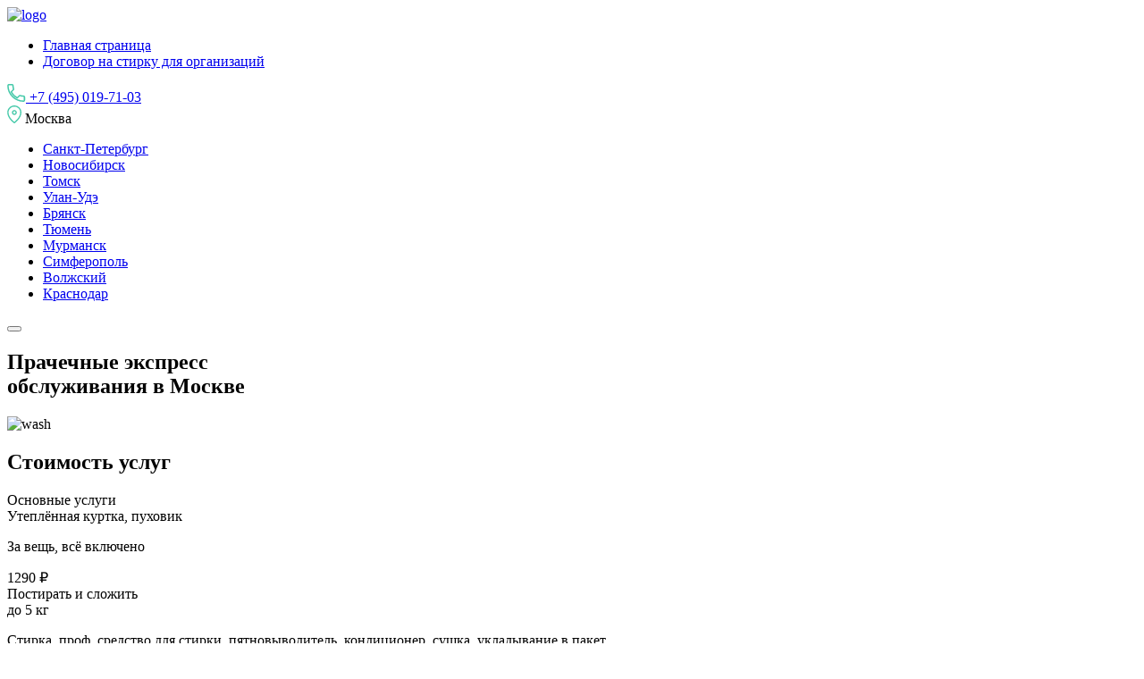

--- FILE ---
content_type: text/html; charset=utf-8
request_url: https://yandex.com/map-widget/v1/?ll=37.416734%2C55.693263&mode=search&sll=37.759786%2C55.876229&sspn=1.528949%2C2.074962&text=%D1%87%D0%B8%D1%81%D1%82%D0%BE%D1%84%D1%84&z=8.25
body_size: 63026
content:
 <!DOCTYPE html> <html lang="en" dir="ltr"> <head> <base target="_parent" /> <title>map frame</title> <meta http-equiv="Content-Type" content="text/html; charset=utf-8" /> <meta http-equiv="X-UA-Compatible" content="IE=edge"/> <meta name="viewport" content="width=device-width, initial-scale=1.0, maximum-scale=1.0, user-scalable=no" /> <script type="text/javascript" src="//maps.yastatic.net/react/19.2.1/react-with-dom.min.js" id="react" crossorigin="anonymous" charset="UTF-8" data-rCid="react" defer></script> <meta name="robots" content="noindex, nofollow"> <meta name="format-detection" content="telephone=no" /> <style data-font-family="YS Text" id="font-faces"></style> <script type="text/javascript" src="//maps.yastatic.net/s3/front-maps-static/maps-front-maps/build/client/map-widget/chunks/map-widget-base/30aa8d9c4f67e4b5b21c.yandex.en.js" id="map-widget-base" crossorigin="anonymous" charset="UTF-8" data-rCid="chunk_map-widget-base" defer></script><script type="text/javascript" src="//maps.yastatic.net/s3/front-maps-static/maps-front-maps/build/client/map-widget/chunks/map-widget-app/3f5c773cd1ad7bae606d.yandex.en.js" id="map-widget-app" crossorigin="anonymous" charset="UTF-8" data-rCid="chunk_map-widget-app" defer></script> <style type="text/css" data-href="//maps.yastatic.net/s3/front-maps-static/maps-front-maps/build/client/map-widget/chunks/map-widget-base/cd53d0b2494e5ec6b63c.css">:root{--sidebar-panel-width:384px}body._panel-width420-experiment{--sidebar-panel-width:420px}._theme_light,:root{--color-ui-blue:#196dff;--color-ui-red:#f43;--color-ui-green:#3bb300;--color-ui-purple:#7373e6;--color-ui-magenta:#b43dcc;--color-ui-orange:#ff7732;--color-ui-yellow:#fc0;--color-ui-sepia:#664b14;--color-transit-map-green:#3bb200;--color-transit-map-blue:#196dff;--color-transit-map-red:#f43;--color-transit-map-magenta:#b43dcc;--color-transit-map-grey:#333;--color-transit-map-green-dark:#2e8c00;--color-transit-map-blue-dark:#3d7eff;--color-transit-map-red-dark:#cc3629;--color-transit-map-magenta-dark:#9031a3;--color-transit-map-temp-transit-line:#5c5cb8;--color-transit-map-temp-transit-line-traffic:#7373e6;--color-transit-bus:#3bb300;--color-transit-trolley:#198cff;--color-transit-tram:#f43;--color-transit-train:#f43;--color-transit-minibus:#b43dcc;--color-transit-fallback:#666;--color-transit-ship:#0f8399;--color-transit-uae-tram:#ff7732;--color-transit-suburban-express:#334680;--color-transit-aeroexpress:#e63d2e;--color-text-gp:#3cb200;--color-text-transaction:#fff;--color-text-attention:#ff7732;--color-text-success:#3bb300;--color-text-alert:#f43;--color-text-traffic-free:#22bb10;--color-text-traffic-light:#e69a20;--color-text-traffic-hard:#ff5757;--color-text-traffic-unknown:#878787;--color-text-color-bg:#fff;--color-text-white-bg:#4d4d4d;--color-text-primary:#000;--color-text-actions:#196dff;--color-text-secondary:#878787;--color-text-additional:#ccc;--color-text-primary-variant:#4d4d4d;--color-rubrics-transit:#3377e4;--color-rubrics-transit-highspeed:#e63d2e;--color-rubrics-home-work:#4c4c4c;--color-rubrics-main:#f43;--color-rubrics-feedback:#196dff;--color-rubrics-routes:#4d4d4d;--color-rubrics-favorite:#ffbf00;--color-rubrics-places:#fff;--color-rubrics-geoproduct:#3bb300;--color-rubrics-geoproduct-visited:#66c23d;--color-rubrics-point:#4d4d4d;--color-rubrics-result:#196dff;--color-rubrics-result-visited:#5c7a99;--color-rubrics-closed:#878787;--color-rubrics-closed-visited:#ccc;--color-icons-gp:#3bb300;--color-icons-primary:#4d4d4d;--color-icons-secondary:#878787;--color-icons-additional:#ccc;--color-icons-actions:#196dff;--color-icons-color-bg:#fff;--color-icons-white-bg:#4d4d4d;--color-icons-transaction:#fff;--color-icons-alert:#f43;--color-icons-rating:#fc0;--color-bw-black:#000;--color-bw-grey10:#1a1a1a;--color-bw-grey20:#333;--color-bw-grey30:#4d4d4d;--color-bw-grey40:#666;--color-bw-grey50:grey;--color-bw-grey60:#999;--color-bw-grey70:#b3b3b3;--color-bw-grey80:#ccc;--color-bw-grey90:#e6e6e6;--color-bw-grey96:#f6f6f6;--color-bw-grey93:#eee;--color-bw-white:#fff;--color-buttons-primary:#196dff;--color-buttons-secondary:#f6f6f6;--color-buttons-accent:#4d4d4d;--color-buttons-gp:#3bb300;--color-buttons-secondary-green:#eaf7e4;--color-buttons-secondary-red:#fcf3f3;--color-buttons-color-bg:#fff;--color-buttons-floating:hsla(0,0%,100%,0.9);--color-buttons-black-bg:rgba(44,44,44,0.9);--color-buttons-picture-bg:hsla(0,0%,100%,0.2);--color-buttons-transaction:#1a1a1a;--color-buttons-secondary-blue:#f3f6fc;--color-bg-primary:#fff;--color-bg-additional:#f4f4f4;--color-bg-separator:#ebebeb;--color-bg-suggest:#4d4d4d;--color-bg-surface:#fff}._dark-theme-only,._theme_dark{--color-ui-blue:#3d7eff;--color-ui-red:#ff5b4c;--color-ui-green:#5fb336;--color-ui-purple:#a6a6ff;--color-ui-magenta:#b852cc;--color-ui-yellow:#ffdc60;--color-transit-bus:#5fb336;--color-transit-trolley:#4ca6ff;--color-transit-tram:#ff5b4d;--color-transit-train:#ff5b4d;--color-transit-minibus:#b852cc;--color-transit-fallback:#999;--color-transit-ship:#0095b2;--color-transit-uae-tram:#ff7732;--color-transit-suburban-express:#4d69bf;--color-transit-aeroexpress:#e43b2d;--color-text-gp:#5fb336;--color-text-transaction:#4d4d4d;--color-text-success:#5fb336;--color-text-alert:#ff5b4d;--color-text-traffic-unknown:#999;--color-text-color-bg:#fff;--color-text-white-bg:#4d4d4d;--color-text-primary:#f0f0f0;--color-text-actions:#3d7eff;--color-text-secondary:#999;--color-text-additional:#666;--color-text-primary-variant:#ccc;--color-rubrics-transit:#0278f2;--color-rubrics-transit-highspeed:#e43b2d;--color-rubrics-home-work:#fff;--color-rubrics-result:#196dff;--color-rubrics-closed:#999;--color-rubrics-closed-visited:#61646b;--color-icons-gp:#5fb336;--color-icons-primary:#ccc;--color-icons-secondary:#999;--color-icons-additional:#61646b;--color-icons-actions:#3d7eff;--color-icons-color-bg:#fff;--color-icons-white-bg:#4d4d4d;--color-icons-transaction:#4d4d4d;--color-icons-alert:#ff5b4d;--color-icons-rating:#ffdc60;--color-buttons-primary:#3d7eff;--color-buttons-secondary:#393e46;--color-buttons-accent:#e6e6e6;--color-buttons-gp:#5fb336;--color-buttons-secondary-green:#2c352c;--color-buttons-secondary-red:#4a3636;--color-buttons-color-bg:#212326;--color-buttons-floating:rgba(27,28,31,0.9);--color-buttons-black-bg:rgba(44,44,44,0.9);--color-buttons-picture-bg:hsla(0,0%,100%,0.2);--color-buttons-transaction:#e6e6e6;--color-buttons-secondary-blue:#363b4a;--color-bg-primary:#212326;--color-bg-additional:#111;--color-bg-separator:#2e3238;--color-bg-suggest:#3d3e43;--color-bg-surface:#1b1c1f}._dark-theme-only{--color-text-primary:#ccc;--color-text-actions:#3d7eff;--color-text-secondary:#999;--color-text-additional:#666;--color-icons-primary:#ccc;--color-icons-secondary:#999;--color-icons-additional:#666;--color-icons-color-bg:#4d4d4d;--color-buttons-primary:#3d7eff;--color-buttons-secondary:#3b3e43;--color-buttons-accent:#e6e6e6;--color-buttons-color-bg:#fff;--color-buttons-floating:rgba(27,28,31,0.9);--color-buttons-black-bg:rgba(44,44,44,0.9);--color-buttons-picture-bg:hsla(0,0%,100%,0.2);--color-bg-primary:#000;--color-bg-additional:#111;--color-bg-separator:#4d4d4d}._yangomaps{--color-ui-blue:#1729f3;--color-text-actions:#1729f3;--color-rubrics-result:#ff3700;--color-rubrics-result-visited:#d16861;--color-icons-actions:#1729f3;--color-buttons-primary:#1729f3;--color-buttons-secondary-blue:#eff3fb}._yangomaps ._dark-theme-only,._yangomaps._theme_dark{--color-ui-blue:#1a52ff;--color-text-actions:#527dff;--color-rubrics-result:#f9441f;--color-icons-actions:#5c84ff;--color-buttons-primary:#1a52ff;--color-buttons-secondary-blue:#313749}._yangomaps ._dark-theme-only{--color-text-actions:#527dff;--color-buttons-primary:#1a52ff}._theme_light,:root{--color-buttons-floating:#fff;--color-button-secondary-hover:rgba(25,109,255,0.15);--color-button-secondary-dark:#3d3e43;--color-background-ugc-slider:#333;--color-background-disable:rgba(0,0,0,0.05);--color-border:#eee;--color-border-disable:rgba(0,0,0,0.05);--color-shimmer-line:#e9e9e9;--color-fade:rgba(0,0,0,0.6);--color-fade-soft:rgba(0,0,0,0.16);--color-fade-loader:hsla(0,0%,100%,0.7);--shadow-blur:6px;--shadow-color:rgba(0,0,0,0.2);--shadow-y:2px;--color-hover-blue:#4183ff;--color-hover-green:#548c38;--color-direct:#998e82;--color-direct-background-primary:#fff;--color-direct-background-additional:#f6f6f6;--color-direct-background-translucent:rgba(0.3,0.3,0.3,0.3);--color-direct-shadow:rgba(0,0,0,0.25);--color-direct-text-primary:#000;--color-direct-text-contrast:#fff;--color-direct-text-secondary:#999;--color-direct-button:#196dff;--color-direct-button-text:#fff;--color-direct-border:#eee;--color-direct-search-snippet-banner-icon:#998e82;--color-transparent:transparent;--color-bookmark-grey-bg:#1c232e;--color-bookmark-hovered:#ed4543;--color-mrc-control-background:rgba(34,34,34,0.8);--color-mrc-control-background-hover:#222;--color-plus-text:linear-gradient(90deg,#8341ef,#3f68f9);--color-plus-bg:linear-gradient(90deg,#ff5c4d,#eb469f 30%,#8341ef 75%,#3f68f9);--color-panorama-stairs:#9865fb;--color-stories-stub:#4ca6ff}._dark-theme-only,._theme_dark{--color-buttons-floating:#1b1c1f;--color-button-secondary-hover:#393e46;--color-border:#3d3e43;--color-border-disable:hsla(0,0%,100%,0.05);--color-shimmer-line:#515259;--color-fade-loader:rgba(36,37,40,0.7);--shadow-blur:12px;--shadow-color:rgba(0,0,0,0.4);--shadow-y:4px;--color-hover-blue:#5a91ff;--color-direct-background-primary:#242528;--color-direct-background-additional:#111;--color-direct-background-translucent:rgba(0.3,0.3,0.3,0.3);--color-direct-shadow:rgba(0,0,0,0.25);--color-direct-text-primary:#ccc;--color-direct-text-contrast:#fff;--color-direct-text-secondary:#999;--color-direct-button:#3d7eff;--color-direct-button-text:#fff;--color-direct-border:#3d3e43}._yangomaps{--color-hover-blue:#3a49f5}._yangomaps ._dark-theme-only,._yangomaps._theme_dark{--color-hover-blue:#3c6cff}body,html{width:100%;height:100%;margin:0;padding:0}body,button,input,textarea{font-family:Arial,Helvetica,sans-serif;color:var(--color-text-primary)}body{font-size:14px;line-height:16px;overflow:hidden;background-color:var(--color-bg-primary);background-image:url([data-uri]);background-size:16px 16px;-webkit-tap-highlight-color:var(--color-transparent);-webkit-text-size-adjust:100%;touch-action:manipulation}body._font_loaded,body._font_loaded button,body._font_loaded input,body._font_loaded textarea{font-family:var(--maps-font-family),Arial,Helvetica,sans-serif}.body{position:absolute;top:0;left:0;height:100%;width:100%}@media screen and (-ms-high-contrast:active){html{-ms-high-contrast-adjust:none}}</style><style type="text/css" data-href="//maps.yastatic.net/s3/front-maps-static/maps-front-maps/build/client/map-widget/chunks/map-widget-app/5a6a0d2d5e629e51c4ed.css">.map-widget-search-result-list-container__popup{width:300px}.map-widget-search-result-list-container__panel{pointer-events:auto;position:fixed;top:0;left:0;width:100%;height:100%;background:var(--color-bg-primary);padding-top:6px;box-shadow:0 var(--shadow-y) var(--shadow-blur) 0 var(--shadow-color)}.map-widget-search-control-view._checked .map-widget-search-control-view__icon{color:var(--color-bw-white)}.button{position:relative;display:inline-block;box-sizing:border-box;margin:0;padding:0;outline:0;border:0;vertical-align:middle;text-align:left;white-space:nowrap;cursor:pointer;-webkit-user-select:none;-moz-user-select:none;-ms-user-select:none;user-select:none;background:0 0}.button::-moz-focus-inner{padding:0;border:0}.button:focus{outline:1px auto -webkit-focus-ring-color;outline-offset:-1px}.button._link{font:inherit;color:inherit;text-decoration:inherit}.button._stretched{display:block;width:100%;text-align:center;background-clip:border-box}.button._disabled,.button._static{cursor:default}.button._static:focus{outline:0}.button._text-align-left{text-align:left}.button._truncated{overflow:hidden;padding:0 32px 0 12px}.button._truncated .button__text{width:100%;text-align:left;overflow:hidden;text-overflow:ellipsis}.button._hovered:before,.button._pressed:before,.button:not(._disabled):hover:before{opacity:.15}.button__text,.button__tick{display:inline-block;vertical-align:top;text-align:center;height:100%}.button__icon{display:inline-flex;align-items:center;justify-content:center;height:100%;position:relative;z-index:1;font-size:0}.button__text{position:relative;margin:0;padding:0;text-decoration:none;border:0;background:0 0;z-index:1}.button._stretched .button__text{text-overflow:ellipsis;overflow:hidden;max-width:100%;box-sizing:border-box}.button__tick{pointer-events:none;position:absolute;top:50%;right:14px;width:8px;height:8px;margin-top:-4px;margin-left:0;-webkit-transform:rotate(0deg);transform:rotate(0deg);transition:-webkit-transform .15s ease-out;transition:transform .15s ease-out;transition:transform .15s ease-out,-webkit-transform .15s ease-out}.button__tick svg{position:absolute;top:0;left:0}.button__tick svg path{transition:fill .1s ease-out}.button._flipped-tick .button__tick,.button._pressed .button__tick{-webkit-transform:rotate(180deg);transform:rotate(180deg)}.button._view_air,.button._view_air-alt,.button._view_air-round{box-sizing:content-box;background-color:var(--color-buttons-floating);box-shadow:0 var(--shadow-y) var(--shadow-blur) 0 var(--shadow-color);transition:box-shadow .1s ease-out,background-color .1s ease-out;height:40px;border-radius:12px}.button._view_air-alt:not(._disabled)._active,.button._view_air-round:not(._disabled)._active,.button._view_air:not(._disabled)._active{color:var(--color-text-actions)}.button._view_air-alt:not(._disabled):hover,.button._view_air-round:not(._disabled):hover,.button._view_air:not(._disabled):hover{box-shadow:0 var(--shadow-y) 10px 0 var(--shadow-color)}.button._view_air-alt .button__text,.button._view_air-round .button__text,.button._view_air .button__text{padding:0 12px;font-size:14px;line-height:16px;font-weight:500;line-height:40px}.button._view_air-alt .button__tick,.button._view_air-round .button__tick,.button._view_air .button__tick{right:12px}.button._view_air-alt .button__text,.button._view_air-alt .button__tick path,.button._view_air-round .button__text,.button._view_air-round .button__tick path,.button._view_air .button__text,.button._view_air .button__tick path{color:var(--color-text-primary-variant);fill:var(--color-text-primary-variant)}.button._view_air-alt:not(._disabled):not(._checked):hover .button__text,.button._view_air-alt:not(._disabled):not(._checked):hover .button__tick path,.button._view_air-round:not(._disabled):not(._checked):hover .button__text,.button._view_air-round:not(._disabled):not(._checked):hover .button__tick path,.button._view_air:not(._disabled):not(._checked):hover .button__text,.button._view_air:not(._disabled):not(._checked):hover .button__tick path{color:var(--color-text-primary);fill:var(--color-text-primary)}.button._view_air-alt .button__icon,.button._view_air-round .button__icon,.button._view_air .button__icon{height:24px;width:24px;padding:8px;pointer-events:none;color:var(--color-icons-primary);transition:color .1s ease-out}.button._view_air-alt._disabled .button__icon,.button._view_air-round._disabled .button__icon,.button._view_air._disabled .button__icon{color:var(--color-icons-additional)}.button._view_air-alt:not(._disabled):hover .button__icon,.button._view_air-round:not(._disabled):hover .button__icon,.button._view_air:not(._disabled):hover .button__icon{color:var(--color-bw-black)}._theme_dark .button._view_air-alt:not(._disabled):hover .button__icon,._theme_dark .button._view_air-round:not(._disabled):hover .button__icon,._theme_dark .button._view_air:not(._disabled):hover .button__icon{color:var(--color-bw-white)}._theme_dark .button._view_air-alt:not(._disabled)._checked .button__icon,._theme_dark .button._view_air-alt:not(._disabled)._checked:hover .button__icon,._theme_dark .button._view_air-round:not(._disabled)._checked .button__icon,._theme_dark .button._view_air-round:not(._disabled)._checked:hover .button__icon,._theme_dark .button._view_air:not(._disabled)._checked .button__icon,._theme_dark .button._view_air:not(._disabled)._checked:hover .button__icon,.button._view_air-alt:not(._disabled)._checked .button__icon,.button._view_air-alt:not(._disabled)._checked:hover .button__icon,.button._view_air-round:not(._disabled)._checked .button__icon,.button._view_air-round:not(._disabled)._checked:hover .button__icon,.button._view_air:not(._disabled)._checked .button__icon,.button._view_air:not(._disabled)._checked:hover .button__icon{color:var(--color-text-actions)}.button._view_air-alt._tick_triangle .button__text,.button._view_air-round._tick_triangle .button__text,.button._view_air._tick_triangle .button__text{padding-right:28px}.button._view_air-alt._size_small,.button._view_air-round._size_small,.button._view_air._size_small{border-radius:8px;height:32px}.button._view_air-alt._size_small .button__text,.button._view_air-round._size_small .button__text,.button._view_air._size_small .button__text{line-height:32px}.button._view_air-alt._size_small .button__icon,.button._view_air-round._size_small .button__icon,.button._view_air._size_small .button__icon{padding:4px}.button._view_air-alt._size_xmedium,.button._view_air-round._size_xmedium,.button._view_air._size_xmedium{height:48px;border-radius:12px}.button._view_air-alt._size_xmedium .button__text,.button._view_air-round._size_xmedium .button__text,.button._view_air._size_xmedium .button__text{padding:0 16px;font-size:16px;line-height:20px;font-weight:500;line-height:48px}.button._view_air-alt._size_xmedium .button__icon,.button._view_air-round._size_xmedium .button__icon,.button._view_air._size_xmedium .button__icon{height:48px;width:48px;padding:0}.button._view_air-alt._size_xmedium._tick_angle .button__text,.button._view_air-alt._size_xmedium._tick_triangle .button__text,.button._view_air-round._size_xmedium._tick_angle .button__text,.button._view_air-round._size_xmedium._tick_triangle .button__text,.button._view_air._size_xmedium._tick_angle .button__text,.button._view_air._size_xmedium._tick_triangle .button__text{padding-right:32px}.button._view_air-alt._size_xmedium .button__tick,.button._view_air-round._size_xmedium .button__tick,.button._view_air._size_xmedium .button__tick{right:16px}.button._view_air-alt._size_large,.button._view_air-round._size_large,.button._view_air._size_large{height:56px}.button._view_air-alt._size_large .button__text,.button._view_air-round._size_large .button__text,.button._view_air._size_large .button__text{font-size:16px;line-height:20px;font-weight:500;line-height:56px}.button._view_air-alt._size_large .button__icon,.button._view_air-round._size_large .button__icon,.button._view_air._size_large .button__icon{height:56px;width:56px;padding:0}.button._view_air-alt .button__icon+.button__text,.button._view_air-round .button__icon+.button__text,.button._view_air .button__icon+.button__text{padding-left:0}.button._view_air-alt._disabled .button__text,.button._view_air-alt._disabled .button__tick path,.button._view_air-round._disabled .button__text,.button._view_air-round._disabled .button__tick path,.button._view_air._disabled .button__text,.button._view_air._disabled .button__tick path{color:var(--color-icons-secondary);fill:var(--color-icons-secondary)}.button._view_air-alt._pin-left,.button._view_air-round._pin-left,.button._view_air._pin-left{border-top-left-radius:0;border-bottom-left-radius:0}.button._view_air-alt._pin-right,.button._view_air-round._pin-right,.button._view_air._pin-right{border-top-right-radius:0;border-bottom-right-radius:0}.button._view_air-alt._pin-top,.button._view_air-round._pin-top,.button._view_air._pin-top{border-top-left-radius:0;border-top-right-radius:0}.button._view_air-alt._pin-bottom,.button._view_air-round._pin-bottom,.button._view_air._pin-bottom{border-bottom-left-radius:0;border-bottom-right-radius:0}.button._view_air-alt._no-shadow,.button._view_air-alt._pin-bottom,.button._view_air-alt._pin-left,.button._view_air-alt._pin-right,.button._view_air-alt._pin-top,.button._view_air-round._no-shadow,.button._view_air-round._pin-bottom,.button._view_air-round._pin-left,.button._view_air-round._pin-right,.button._view_air-round._pin-top,.button._view_air._no-shadow,.button._view_air._pin-bottom,.button._view_air._pin-left,.button._view_air._pin-right,.button._view_air._pin-top{box-shadow:none}.button._view_air-alt._no-shadow:hover,.button._view_air-alt._pin-bottom:hover,.button._view_air-alt._pin-left:hover,.button._view_air-alt._pin-right:hover,.button._view_air-alt._pin-top:hover,.button._view_air-round._no-shadow:hover,.button._view_air-round._pin-bottom:hover,.button._view_air-round._pin-left:hover,.button._view_air-round._pin-right:hover,.button._view_air-round._pin-top:hover,.button._view_air._no-shadow:hover,.button._view_air._pin-bottom:hover,.button._view_air._pin-left:hover,.button._view_air._pin-right:hover,.button._view_air._pin-top:hover{box-shadow:none}.button._view_air-alt._checked{background-color:var(--color-bg-suggest)}.button._view_air-alt._checked:not(._disabled):hover{background-color:var(--color-bw-grey40)}.button._view_air-alt:not(._disabled)._checked .button__text,.button._view_air-alt:not(._disabled)._checked .button__tick path{color:var(--color-bw-white);fill:var(--color-bw-white)}._mobile .button._view_air-alt .button__icon+.button__text{padding-left:4px}._mobile .button._view_air-alt .button__icon{margin-left:4px}._mobile .button._view_air-alt .button__icon:only-child{margin-left:0}.button._view_air-round._size_large,.button._view_air-round._size_medium,.button._view_air-round._size_small,.button._view_air-round._size_xmedium,.button._view_air-round._size_xsmall{border-radius:50%}._mobile:not(._theme_dark) .button._view_air,._mobile:not(._theme_dark) .button._view_air-alt,._mobile:not(._theme_dark) .button._view_air-round{background-color:hsla(0,0%,100%,.9)}._mobile:not(._theme_dark) .button._view_air-alt._checked{background-color:rgba(77,77,77,.9)}.button._ui{border-radius:12px;transition:background-color .1s ease-out}.button._ui._disabled{background-color:var(--color-buttons-secondary);color:var(--color-text-additional)}.button._ui._disabled._hovered:before,.button._ui._disabled._pressed:before,.button._ui._disabled:hover:before{background-color:var(--color-transparent)}.button._ui._pressed .button__icon,.button._ui._pressed .button__text{opacity:.8}.button._ui .button__text{padding:0 12px}.button._ui:before{content:"";position:absolute;width:100%;height:100%;top:0;left:0;border-radius:inherit;background-color:transparent;opacity:.15;z-index:1;transition:background-color .1s ease-out}.button._ui .button__tick path{fill:currentColor}.button._ui._size_large{height:56px}.button._ui._size_large .button__text{font-size:16px;line-height:20px;font-weight:500}.button._ui._size_large .button__icon{width:24px;padding:0 8px}.button._ui._size_large .button__icon,.button._ui._size_large .button__text{line-height:56px}.button._ui._size_large .button__icon:only-child{padding:0 12px}.button._ui._size_large .button__icon+.button__text{padding-left:0}.button._ui._size_xmedium{height:48px}.button._ui._size_xmedium .button__text{font-size:16px;line-height:20px;font-weight:500;padding:0 16px}.button._ui._size_xmedium .button__icon{width:24px;padding:0 8px 0 12px}.button._ui._size_xmedium .button__icon,.button._ui._size_xmedium .button__text{line-height:48px}.button._ui._size_xmedium .button__icon:only-child{padding:0 16px}.button._ui._size_xmedium .button__icon+.button__text{padding-left:0}.button._ui._size_xmedium._tick_angle .button__text{padding-right:36px}.button._ui._size_xmedium._tick_triangle .button__text{padding-right:28px}.button._ui._size_xmedium .button__tick{right:12px}.button._ui._size_medium{height:40px}.button._ui._size_medium .button__text{font-size:14px;line-height:16px;font-weight:500}.button._ui._size_medium .button__icon{width:24px;padding:0 8px}.button._ui._size_medium .button__icon,.button._ui._size_medium .button__text{line-height:40px}.button._ui._size_medium .button__icon:only-child{padding:0 12px}.button._ui._size_medium .button__icon+.button__text{padding-left:0}.button._ui._size_small{border-radius:8px;height:32px}.button._ui._size_small .button__text{font-size:14px;line-height:16px;font-weight:500}.button._ui._size_small .button__icon,.button._ui._size_small .button__text{line-height:32px}.button._ui._size_small .button__icon{width:24px;padding:0 6px}.button._ui._size_small .button__icon:only-child{padding:0 8px}.button._ui._size_small .button__icon:first-child+.button__text{padding-left:0}.button._ui._size_xsmall{height:20px;min-width:20px;text-align:center;border-radius:4px}.button._ui._size_xsmall .button__text{font-size:14px;line-height:16px;font-weight:500}.button._ui._size_xsmall .button__icon,.button._ui._size_xsmall .button__text{line-height:20px;padding:0 6px}.button._ui._size_xsmall .button__icon{width:24px;padding:0 6px}.button._ui._size_xsmall .button__icon:only-child{padding:0 6px}.button._ui._size_xsmall .button__icon:first-child+.button__text{padding-left:0}.button._ui._no-indents .button__icon,.button._ui._no-indents .button__icon:only-child{padding:0}.button._tick_angle .button__text{padding-right:30px}.button._tick_angle .button__tick{width:16px;height:16px;margin-top:-7px;right:8px}.button._tick_triangle .button__text{padding-right:27px}.button._truncated .button__text{padding:0}.button._pin-left{border-top-left-radius:0;border-bottom-left-radius:0}.button._pin-right{border-top-right-radius:0;border-bottom-right-radius:0}.button._pin-top{border-top-left-radius:0;border-top-right-radius:0}.button._pin-bottom{border-bottom-left-radius:0;border-bottom-right-radius:0}.button._pin-bottom,.button._pin-left,.button._pin-right,.button._pin-top{box-shadow:none}.button._pin-bottom:hover,.button._pin-left:hover,.button._pin-right:hover,.button._pin-top:hover{box-shadow:none}.button._view_primary{background-color:var(--color-buttons-primary);color:var(--color-text-color-bg)}.button._view_primary._hovered:before,.button._view_primary._pressed:before,.button._view_primary:not(._disabled):hover:before{background-color:var(--color-text-color-bg)}.button._view_secondary-blue{background-color:var(--color-buttons-secondary-blue);color:var(--color-text-actions)}.button._view_secondary-blue._hovered:before,.button._view_secondary-blue._pressed:before,.button._view_secondary-blue:not(._disabled):hover:before{background-color:var(--color-text-actions)}.button._view_secondary-red{background-color:var(--color-buttons-secondary);color:var(--color-text-alert)}.button._view_secondary-red._hovered:before,.button._view_secondary-red._pressed:before,.button._view_secondary-red:not(._disabled):hover:before{background-color:var(--color-text-alert)}.button._view_transparent{background-color:var(--color-transparent);color:var(--color-text-actions)}.button._view_transparent._hovered:before,.button._view_transparent._pressed:before,.button._view_transparent:not(._disabled):hover:before{background-color:var(--color-text-actions)}.button._view_transparent._disabled{background-color:transparent}.button._view_transparent-red{background-color:var(--color-transparent);color:var(--color-text-alert)}.button._view_transparent-red._hovered:before,.button._view_transparent-red._pressed:before,.button._view_transparent-red:not(._disabled):hover:before{background-color:var(--color-text-alert)}.button._view_transparent-red._disabled{background-color:transparent}.button._view_transparent-gray{background-color:var(--color-transparent);color:var(--color-text-primary-variant)}.button._view_transparent-gray._hovered:before,.button._view_transparent-gray._pressed:before,.button._view_transparent-gray:not(._disabled):hover:before{background-color:var(--color-text-primary-variant)}.button._view_transparent-gray._disabled{background-color:transparent}.button._view_secondary-gray{background-color:var(--color-buttons-secondary);color:var(--color-text-primary-variant)}.button._view_secondary-gray._hovered:before,.button._view_secondary-gray._pressed:before,.button._view_secondary-gray:not(._disabled):hover:before{background-color:var(--color-text-primary-variant)}.button._view_secondary-gray._checked{background-color:var(--color-bw-grey30);color:var(--color-bw-white)}.button._view_secondary-gray._checked._hovered:before,.button._view_secondary-gray._checked._pressed:before,.button._view_secondary-gray._checked:not(._disabled):hover:before{background-color:var(--color-bw-white)}._dark-theme-only .button._view_secondary-gray._checked,._theme_dark .button._view_secondary-gray._checked{background-color:var(--color-bw-white);color:var(--color-bw-black)}._dark-theme-only .button._view_secondary-gray._checked._hovered:before,._dark-theme-only .button._view_secondary-gray._checked._pressed:before,._dark-theme-only .button._view_secondary-gray._checked:not(._disabled):hover:before,._theme_dark .button._view_secondary-gray._checked._hovered:before,._theme_dark .button._view_secondary-gray._checked._pressed:before,._theme_dark .button._view_secondary-gray._checked:not(._disabled):hover:before{background-color:var(--color-bw-black)}.button._view_accent{background-color:var(--color-buttons-accent);color:var(--color-text-transaction)}.button._view_accent._hovered:before,.button._view_accent._pressed:before,.button._view_accent:not(._disabled):hover:before{background-color:var(--color-text-transaction)}.button._view_color-bg{background-color:var(--color-buttons-color-bg);color:var(--color-text-primary-variant)}.button._view_color-bg._hovered:before,.button._view_color-bg._pressed:before,.button._view_color-bg:not(._disabled):hover:before{background-color:var(--color-text-primary-variant)}.button._view_color-bg._disabled{background-color:var(--color-buttons-color-bg)}.button._view_announcement{background-color:var(--color-buttons-gp);color:var(--color-text-color-bg)}.button._view_announcement._hovered:before,.button._view_announcement._pressed:before,.button._view_announcement:not(._disabled):hover:before{background-color:var(--color-text-color-bg)}.button._view_black-bg{background-color:var(--color-buttons-black-bg);color:var(--color-text-color-bg)}.button._view_black-bg._hovered:before,.button._view_black-bg._pressed:before,.button._view_black-bg:not(._disabled):hover:before{background-color:var(--color-text-color-bg)}.button._view_black-bg._disabled{color:var(--color-bw-grey40)}.button._view_picture-bg{background-color:var(--color-buttons-picture-bg);color:var(--color-text-color-bg)}.button._view_picture-bg._hovered:before,.button._view_picture-bg._pressed:before,.button._view_picture-bg:not(._disabled):hover:before{background-color:var(--color-text-color-bg)}.button._view_picture-bg._disabled{color:var(--color-text-secondary)}.button._view_transaction{background-color:var(--color-buttons-transaction);color:var(--color-text-transaction)}.button._view_transaction._hovered:before,.button._view_transaction._pressed:before,.button._view_transaction:not(._disabled):hover:before{background-color:var(--color-text-transaction)}.button._view_floating{background-color:var(--color-buttons-floating);color:var(--color-text-primary-variant)}.button._view_floating._hovered:before,.button._view_floating._pressed:before,.button._view_floating:not(._disabled):hover:before{background-color:var(--color-text-primary-variant)}.button._view_search{position:relative;overflow:visible;padding:0;margin:8px 0;height:32px;background-color:transparent;font-size:16px;line-height:20px;line-height:32px;transition:opacity .2s cubic-bezier(.455,.03,.515,.955)}.button._view_search .button__icon{position:relative;overflow:visible;height:32px;width:48px;text-align:center;color:var(--color-icons-primary)}.icon._flip img,.icon._flip svg{-webkit-transform:scaleX(-1);transform:scaleX(-1)}.icon._img{display:inline-block;font-size:0;line-height:0}.map-widget-layout-view{position:absolute;top:0;left:0;right:0;bottom:0;pointer-events:none;display:flex;flex-direction:column}.map-widget-layout-view__layout{position:relative;height:100%;display:flex;flex-direction:column}.map-widget-layout-view__controls{height:100%}.map-widget-layout-view__bottom-layout{margin-top:2px;height:20px;position:relative}.map-widget-layout-view__ruler{padding-right:8px}.map-widget-layout-view__traffic-control{position:absolute;right:6px;top:10px}.map-widget-layout-view__zoom-controls{margin-right:-4px}.map-widget-layout-view__copyrights{pointer-events:auto}.map-widget-layout-view__scale-line{position:absolute;bottom:0;right:0}.map-widget-layout-view__top-flyover-control{display:flex}.map-widget-layout-view__top-left-controls{display:flex;padding-right:20px;-webkit-user-select:none;-moz-user-select:none;-ms-user-select:none;user-select:none;width:calc(100vw - 170px)}.map-widget-layout-view__top-left-controls>:not(:last-child){margin-right:8px}.map-widget-layout-view__top-right-controls{display:flex}.map-widget-layout-view__maps-links{margin-bottom:-12px}.map-widget-layout-view__geolocation{margin-top:-8px}.map-widget-layout-view__3d{margin-right:-8px}.map-widget-layout-view__3d:empty{width:56px;height:56px}.map-widget-layout-view__flyover{margin:auto}.map-widget-layout-view__top-panel{position:absolute;width:100%;top:0;padding:12px;text-align:center}.map-widget-layout-view__bottom-panel{position:relative;z-index:5000}.map-widget-layout-view__bottom-panel>:not(:last-child){display:none}.map-widget-layout-view__routes:not(:empty){pointer-events:auto;width:32px;height:32px}.map-widget-layout-view__search:not(:empty){pointer-events:auto;max-width:calc(100% - 32px)}.map-flyover-control{margin:0 auto}._mobile .map-flyover-control{margin-left:12px}.flyover-button{pointer-events:auto}.flyover-button__icon{display:flex;justify-content:center;align-items:center;position:absolute;top:4px;left:4px;width:calc(100% - 8px);height:calc(100% - 8px);box-sizing:border-box;border-radius:8px;background-color:var(--color-buttons-secondary);color:var(--color-icons-primary);transition:color .1s ease-out}.flyover-button__text{margin-left:4px;margin-right:4px}.flyover-button__spinner{position:absolute;top:50%;left:50%;-webkit-transform:translate(-50%,-50%);transform:translate(-50%,-50%)}.flyover-button._active .flyover-button__icon,.flyover-button._active .flyover-button__text{color:var(--color-icons-actions)}.flyover-button._active .flyover-button__icon{background-color:rgba(25,140,255,.15)}@-webkit-keyframes spinner-view-spin{0%{-webkit-transform:rotate(0deg);transform:rotate(0deg)}to{-webkit-transform:rotate(1turn);transform:rotate(1turn)}}@keyframes spinner-view-spin{0%{-webkit-transform:rotate(0deg);transform:rotate(0deg)}to{-webkit-transform:rotate(1turn);transform:rotate(1turn)}}.spinner-view_xlarge{position:relative;-webkit-animation-name:spinner-view-spin;animation-name:spinner-view-spin;-webkit-animation-duration:1s;animation-duration:1s;-webkit-animation-iteration-count:infinite;animation-iteration-count:infinite;-webkit-animation-timing-function:linear;animation-timing-function:linear;width:80px;height:80px;margin-left:-40px;margin-top:-40px}.spinner-view_xlarge__circle{overflow:hidden;position:absolute;top:0;left:50%;width:100%;height:100%;color:var(--color-icons-actions)}.spinner-view_xlarge__circle:before{content:"";border-radius:100%;box-shadow:inset 0 0 0 4px;position:absolute;left:-50%;top:0;width:100%;height:100%}.spinner-view_xlarge._color_inverse .spinner-view_xlarge__circle{color:var(--color-bw-white)}.spinner-view_xlarge._color_inherit .spinner-view_xlarge__circle{color:inherit}.spinner-view_xlarge._without-margin{margin:0}.spinner-view_large{position:relative;-webkit-animation-name:spinner-view-spin;animation-name:spinner-view-spin;-webkit-animation-duration:1s;animation-duration:1s;-webkit-animation-iteration-count:infinite;animation-iteration-count:infinite;-webkit-animation-timing-function:linear;animation-timing-function:linear;width:38px;height:38px;margin-left:-19px;margin-top:-19px}.spinner-view_large__circle{overflow:hidden;position:absolute;top:0;left:50%;width:100%;height:100%;color:var(--color-icons-actions)}.spinner-view_large__circle:before{content:"";border-radius:100%;box-shadow:inset 0 0 0 2px;position:absolute;left:-50%;top:0;width:100%;height:100%}.spinner-view_large._color_inverse .spinner-view_large__circle{color:var(--color-bw-white)}.spinner-view_large._color_inherit .spinner-view_large__circle{color:inherit}.spinner-view_large._without-margin{margin:0}.spinner-view_medium{position:relative;-webkit-animation-name:spinner-view-spin;animation-name:spinner-view-spin;-webkit-animation-duration:1s;animation-duration:1s;-webkit-animation-iteration-count:infinite;animation-iteration-count:infinite;-webkit-animation-timing-function:linear;animation-timing-function:linear;width:28px;height:28px;margin-left:-14px;margin-top:-14px}.spinner-view_medium__circle{overflow:hidden;position:absolute;top:0;left:50%;width:100%;height:100%;color:var(--color-icons-actions)}.spinner-view_medium__circle:before{content:"";border-radius:100%;box-shadow:inset 0 0 0 2px;position:absolute;left:-50%;top:0;width:100%;height:100%}.spinner-view_medium._color_inverse .spinner-view_medium__circle{color:var(--color-bw-white)}.spinner-view_medium._color_inherit .spinner-view_medium__circle{color:inherit}.spinner-view_medium._without-margin{margin:0}.spinner-view_small{position:relative;-webkit-animation-name:spinner-view-spin;animation-name:spinner-view-spin;-webkit-animation-duration:1s;animation-duration:1s;-webkit-animation-iteration-count:infinite;animation-iteration-count:infinite;-webkit-animation-timing-function:linear;animation-timing-function:linear;width:16px;height:16px;margin-left:-8px;margin-top:-8px}.spinner-view_small__circle{overflow:hidden;position:absolute;top:0;left:50%;width:100%;height:100%;color:var(--color-icons-actions)}.spinner-view_small__circle:before{content:"";border-radius:100%;box-shadow:inset 0 0 0 2px;position:absolute;left:-50%;top:0;width:100%;height:100%}.spinner-view_small._color_inverse .spinner-view_small__circle{color:var(--color-bw-white)}.spinner-view_small._color_inherit .spinner-view_small__circle{color:inherit}.spinner-view_small._without-margin{margin:0}.map-geolocation-control{position:relative}.map-geolocation-control__icon{pointer-events:none;background-position:50%;background-repeat:no-repeat}.map-geolocation-control__icon,.map-geolocation-control__spinner{width:100%;height:100%;display:flex;justify-content:center;align-items:center}.map-geolocation-control__spinner{position:absolute;top:0;left:0}.hover-hint{pointer-events:none;font-size:14px;line-height:16px}.hover-hint._type_help._size_s{padding:4px 12px}.hover-hint._type_help._size_m{padding:6px 16px}.hover-hint._type_air{padding:5px 12px;font-size:12px;line-height:14px;font-weight:500}.popup{position:absolute;z-index:3000;visibility:hidden;-webkit-animation-duration:.1s;animation-duration:.1s;-webkit-animation-timing-function:ease-out;animation-timing-function:ease-out;-webkit-animation-fill-mode:forwards;animation-fill-mode:forwards}.popup._full-height{bottom:0}.popup:not(._animation-hide){visibility:visible}.popup._dropdown{-webkit-animation-name:dropdown-in;animation-name:dropdown-in}.popup._dropdown._animation-hide{-webkit-animation-name:dropdown-out;animation-name:dropdown-out}.popup:not(._dropdown)._position_top{-webkit-animation-name:popup-in-down;animation-name:popup-in-down}.popup:not(._dropdown)._position_top._animation-hide{-webkit-animation-name:popup-out-up;animation-name:popup-out-up}.popup:not(._dropdown)._position_bottom{-webkit-animation-name:popup-in-up;animation-name:popup-in-up}.popup:not(._dropdown)._position_bottom._animation-hide{-webkit-animation-name:popup-out-down;animation-name:popup-out-down}.popup:not(._dropdown)._position_left{-webkit-animation-name:popup-in-left;animation-name:popup-in-left}.popup:not(._dropdown)._position_left._animation-hide{-webkit-animation-name:popup-out-right;animation-name:popup-out-right}.popup:not(._dropdown)._position_right{-webkit-animation-name:popup-in-right;animation-name:popup-in-right}.popup:not(._dropdown)._position_right._animation-hide{-webkit-animation-name:popup-out-left;animation-name:popup-out-left}.popup__content{position:relative}.popup__content._full-height{height:100%}.popup._default-padding .popup__content{padding:10px}.popup__arrow{position:absolute;overflow:hidden}.popup__arrow:before{content:"";position:absolute;-webkit-transform:rotate(45deg);transform:rotate(45deg);width:10px;height:10px}.popup._position_top .popup__arrow{width:calc(14px + var(--shadow-blur));height:calc(7px + var(--shadow-blur));margin-bottom:calc(var(--shadow-blur)*-1);margin-left:calc(var(--shadow-blur)*-1)}.popup._position_top .popup__arrow:before{top:-5px;left:calc(var(--shadow-blur) + 2px)}.popup._position_bottom .popup__arrow{width:calc(14px + var(--shadow-blur));height:calc(7px + var(--shadow-blur));margin-top:calc(var(--shadow-blur)*-1);margin-left:calc(var(--shadow-blur)*-1)}.popup._position_bottom .popup__arrow:before{top:calc(var(--shadow-blur) + 3px);left:calc(var(--shadow-blur) + 2px)}.popup._position_left .popup__arrow{width:calc(7px + var(--shadow-blur));height:calc(14px + var(--shadow-blur));margin-right:calc(var(--shadow-blur)*-1)}.popup._position_left .popup__arrow:before{top:2px;left:-6px}.popup._position_right .popup__arrow{width:calc(7px + var(--shadow-blur));height:calc(14px + var(--shadow-blur));margin-left:calc(var(--shadow-blur)*-1)}.popup._position_right .popup__arrow:before{top:2px;left:calc(var(--shadow-blur) + 2px)}.popup._type_balloon,.popup._type_map-hint,.popup._type_normal{background-color:var(--color-bg-primary)}.popup._type_map-hint{border-radius:4px;overflow:hidden}.popup._type_balloon .popup__arrow:before,.popup._type_map-hint .popup__arrow:before,.popup._type_normal .popup__arrow:before{background-color:var(--color-bg-primary)}.popup._type_normal,.popup._type_normal .popup__arrow:before{box-shadow:0 var(--shadow-y) var(--shadow-blur) 0 var(--shadow-color)}.popup._type_map-hint,.popup._type_map-hint .popup__arrow:before{box-shadow:0 var(--shadow-y) var(--shadow-blur) 0 var(--shadow-color)}.popup._type_error,.popup._type_help,.popup._type_tooltip{border-radius:4px;color:var(--color-bw-white)}.popup._type_help,.popup._type_help .popup__arrow:before{background-color:var(--color-bg-suggest)}.popup._type_error,.popup._type_error .popup__arrow:before{background-color:var(--color-ui-red)}.popup._type_tooltip{background-color:var(--color-ui-blue);box-shadow:0 var(--shadow-y) var(--shadow-blur) 0 var(--shadow-color)}.popup._type_tooltip .popup__arrow{width:24px;height:24px;margin:0;color:var(--color-ui-blue)}.popup._type_tooltip .popup__arrow:before{display:none}.popup._type_tooltip .popup__arrow._arrow-type_triangle{width:0;height:0;margin-left:8px;border:16px solid transparent;border-left-color:#04f;border-width:8px 0 8px 8px}.popup._type_tooltip .popup__arrow-icon{display:inline-block;-webkit-transform:translateX(11px);transform:translateX(11px)}.popup._type_tooltip._position_top .popup__arrow{-webkit-transform:rotate(90deg);transform:rotate(90deg)}.popup._type_tooltip._position_bottom .popup__arrow{-webkit-transform:rotate(-90deg);transform:rotate(-90deg)}.popup._type_tooltip._position_left .popup__arrow{-webkit-transform:rotate(0deg);transform:rotate(0deg)}.popup._type_tooltip._position_right .popup__arrow{-webkit-transform:rotate(180deg);transform:rotate(180deg)}.popup._type_transparent,.popup._type_transparent .popup__arrow:before{background-color:var(--color-transparent)}.popup._type_air{background-color:var(--color-bg-suggest);color:var(--color-bw-white);font-size:12px;line-height:14px;font-weight:500;border-radius:100px;max-width:80%}.popup._type_air .popup__arrow{pointer-events:none}.popup._type_air .popup__arrow:before{display:none}.popup._type_balloon{border-radius:8px;overflow:hidden}.popup._view_secondary._type_balloon{border-radius:16px}.popup._type_balloon,.popup._type_balloon .popup__arrow:before{box-shadow:0 0 8px 0 var(--shadow-color)}.popup__arrow-icon{color:var(--color-ui-blue)}@-webkit-keyframes popup-out-down{0%{visibility:visible;-webkit-transform:translateY(0);transform:translateY(0);opacity:1}to{visibility:hidden;-webkit-transform:translateY(10px);transform:translateY(10px);opacity:0}}@keyframes popup-out-down{0%{visibility:visible;-webkit-transform:translateY(0);transform:translateY(0);opacity:1}to{visibility:hidden;-webkit-transform:translateY(10px);transform:translateY(10px);opacity:0}}@-webkit-keyframes popup-in-up{0%{opacity:0;-webkit-transform:translateY(10px);transform:translateY(10px)}to{opacity:1;-webkit-transform:translateY(0);transform:translateY(0)}}@keyframes popup-in-up{0%{opacity:0;-webkit-transform:translateY(10px);transform:translateY(10px)}to{opacity:1;-webkit-transform:translateY(0);transform:translateY(0)}}@-webkit-keyframes popup-out-up{0%{visibility:visible;-webkit-transform:translateY(0);transform:translateY(0);opacity:1}to{visibility:hidden;-webkit-transform:translateY(-10px);transform:translateY(-10px);opacity:0}}@keyframes popup-out-up{0%{visibility:visible;-webkit-transform:translateY(0);transform:translateY(0);opacity:1}to{visibility:hidden;-webkit-transform:translateY(-10px);transform:translateY(-10px);opacity:0}}@-webkit-keyframes popup-in-down{0%{opacity:0;-webkit-transform:translateY(-10px);transform:translateY(-10px)}to{opacity:1;-webkit-transform:translateY(0);transform:translateY(0)}}@keyframes popup-in-down{0%{opacity:0;-webkit-transform:translateY(-10px);transform:translateY(-10px)}to{opacity:1;-webkit-transform:translateY(0);transform:translateY(0)}}@-webkit-keyframes popup-out-left{0%{visibility:visible;-webkit-transform:translateX(0);transform:translateX(0);opacity:1}to{visibility:hidden;-webkit-transform:translateX(10px);transform:translateX(10px);opacity:0}}@keyframes popup-out-left{0%{visibility:visible;-webkit-transform:translateX(0);transform:translateX(0);opacity:1}to{visibility:hidden;-webkit-transform:translateX(10px);transform:translateX(10px);opacity:0}}@-webkit-keyframes popup-in-right{0%{opacity:0;-webkit-transform:translateX(10px);transform:translateX(10px)}to{opacity:1;-webkit-transform:translateX(0);transform:translateX(0)}}@keyframes popup-in-right{0%{opacity:0;-webkit-transform:translateX(10px);transform:translateX(10px)}to{opacity:1;-webkit-transform:translateX(0);transform:translateX(0)}}@-webkit-keyframes popup-out-right{0%{visibility:visible;-webkit-transform:translateX(0);transform:translateX(0);opacity:1}to{visibility:hidden;-webkit-transform:translateX(-10px);transform:translateX(-10px);opacity:0}}@keyframes popup-out-right{0%{visibility:visible;-webkit-transform:translateX(0);transform:translateX(0);opacity:1}to{visibility:hidden;-webkit-transform:translateX(-10px);transform:translateX(-10px);opacity:0}}@-webkit-keyframes popup-in-left{0%{opacity:0;-webkit-transform:translateX(-10px);transform:translateX(-10px)}to{opacity:1;-webkit-transform:translateX(0);transform:translateX(0)}}@keyframes popup-in-left{0%{opacity:0;-webkit-transform:translateX(-10px);transform:translateX(-10px)}to{opacity:1;-webkit-transform:translateX(0);transform:translateX(0)}}@-webkit-keyframes dropdown-in{0%{opacity:0}to{opacity:1}}@keyframes dropdown-in{0%{opacity:0}to{opacity:1}}@-webkit-keyframes dropdown-out{0%{visibility:visible;opacity:1}to{visibility:hidden;opacity:0}}@keyframes dropdown-out{0%{visibility:visible;opacity:1}to{visibility:hidden;opacity:0}}.a11y-hidden{position:absolute;overflow:hidden;clip:rect(0 0 0 0);width:1px;height:1px;margin:-1px;white-space:nowrap}.resize-listener{position:absolute;z-index:-1;left:0;top:0;width:100%;height:100%;border:0;opacity:0;pointer-events:none}.map-tilt-rotate-control,.resize-listener{-webkit-transform:translateZ(0);transform:translateZ(0)}.map-tilt-rotate-control{--dot-color:var(--color-icons-additional);position:relative;-webkit-user-select:none;-moz-user-select:none;-ms-user-select:none;user-select:none}.map-tilt-rotate-control__ring{position:relative;width:56px;height:56px;box-sizing:border-box;border:10px solid var(--color-buttons-floating);border-radius:50%;z-index:1;cursor:pointer}.map-tilt-rotate-control__ring:after{content:"";position:absolute;width:4px;height:4px;border-radius:50%;top:calc(50% - 2px);left:calc(50% - 2px);box-shadow:22px 0 0 0 var(--dot-color),0 22px 0 0 var(--dot-color),-22px 0 0 0 var(--dot-color);transition:box-shadow .1s}.map-tilt-rotate-control__ring:before{content:"";position:absolute;width:0;height:0;border-top:none;border-left:3px solid transparent;border-right:3px solid transparent;border-bottom:6px solid var(--color-ui-red);left:calc(50% - 3px);top:-9px;transition:border-bottom-color .1s}.map-tilt-rotate-control__ring:hover{--dot-color:var(--color-bw-grey60)}.map-tilt-rotate-control__tilt-wrapper{position:absolute;width:32px;height:32px;top:50%;left:50%;border-radius:50%;-webkit-transform:translate(-50%,-50%);transform:translate(-50%,-50%);z-index:1}.map-tilt-rotate-control__tilt{position:relative;display:inline-block;box-sizing:border-box;margin:0;padding:0;outline:0;border:0;vertical-align:middle;text-align:left;white-space:nowrap;-webkit-user-select:none;-moz-user-select:none;-ms-user-select:none;user-select:none;background:0 0;position:absolute;display:flex;justify-content:center;align-items:center;width:100%;height:100%;top:0;left:0;border-radius:50%;background-color:var(--color-buttons-floating);transition:color .4s,-webkit-transform .001ms;transition:color .4s,transform .001ms;transition:color .4s,transform .001ms,-webkit-transform .001ms;cursor:pointer;font-size:16px;color:var(--color-text-primary-variant)}.map-tilt-rotate-control__tilt::-moz-focus-inner{padding:0;border:0}.map-tilt-rotate-control__tilt:focus{outline:1px auto -webkit-focus-ring-color;outline-offset:-1px}.map-tilt-rotate-control__tilt:hover{color:var(--color-text-primary)}.map-tilt-rotate-control__tilt._tilted{color:var(--color-bw-white);transition:background-color .4s;background-color:var(--color-ui-blue)}.map-tilt-rotate-control__tilt._disabled{color:var(--color-bw-grey80);cursor:default}.map-tilt-rotate-control._in-action .map-tilt-rotate-control__ring,.map-tilt-rotate-control._in-action .map-tilt-rotate-control__tilt{cursor:-webkit-grabbing;cursor:grabbing}.map-tilt-rotate-control:after{content:"";position:absolute;top:0;left:0;width:56px;height:56px;box-sizing:border-box;border:10px solid transparent;box-shadow:inset 0 var(--shadow-y) var(--shadow-blur) 0 var(--shadow-color),0 var(--shadow-y) var(--shadow-blur) 0 var(--shadow-color);border-radius:50%}.map-tilt-rotate-control__tooltip-button{font-size:14px;line-height:16px;font-weight:500;display:inline-block;height:32px;padding:8px 12px;border-radius:6px;background-color:var(--color-bw-grey96);color:var(--color-ui-blue);box-sizing:border-box}.traffic-raw-icon{position:relative;pointer-events:auto;height:100%}.traffic-raw-icon__icon{width:100%;height:100%;pointer-events:none;background-position:50%;background-repeat:no-repeat;display:flex;align-items:center;justify-content:center;transition:color .1s ease-out;color:var(--color-icons-primary)}.traffic-raw-icon__icon>svg{width:26px;height:26px}._mobile .traffic-raw-icon__icon>svg{position:relative;left:-1px;width:29px;height:29px}.traffic-raw-icon__icon path:first-child{fill:var(--color-transparent)}.traffic-raw-icon__icon path:not(:first-child){fill:var(--color-icons-primary)}.traffic-raw-icon:hover .traffic-raw-icon__icon{color:var(--color-bw-black)}._theme_dark .traffic-raw-icon:hover .traffic-raw-icon__icon{color:var(--color-bw-white)}.traffic-raw-icon:hover .traffic-raw-icon__icon path:not(:first-child){fill:var(--color-bw-black)}._theme_dark .traffic-raw-icon:hover .traffic-raw-icon__icon path:not(:first-child){fill:var(--color-bw-white)}.traffic-raw-icon._color_red .traffic-raw-icon__icon path:first-child{fill:var(--color-ui-red)}.traffic-raw-icon._color_yellow .traffic-raw-icon__icon path:first-child{fill:var(--color-ui-yellow)}.traffic-raw-icon._color_green .traffic-raw-icon__icon path:first-child{fill:var(--color-ui-green)}.traffic-raw-icon._color_gray .traffic-raw-icon__icon path:first-child{fill:var(--color-bw-grey80)}.traffic-raw-icon._color_none .traffic-raw-icon__icon path:not(:first-child){fill:var(--color-icons-primary)}.traffic-raw-icon:not(._color_none) .traffic-raw-icon__icon path:nth-child(2){fill:var(--color-transparent)}.traffic-raw-icon:hover._color_none .traffic-raw-icon__icon path:not(:first-child){fill:var(--color-bw-black)}._theme_dark .traffic-raw-icon:hover._color_none .traffic-raw-icon__icon path:not(:first-child){fill:var(--color-bw-white)}._theme_dark .traffic-raw-icon:not(._color_none) .traffic-raw-icon__icon path:nth-child(3){fill:var(--color-bw-grey40)}.traffic-raw-icon:hover:not(._color_none) .traffic-raw-icon__icon path:nth-child(2){fill:var(--color-transparent)}.traffic-raw-icon__text{font-size:12px;line-height:14px;font-weight:600;position:absolute;top:6px;left:1px;right:0;bottom:0;box-sizing:border-box;padding-right:4px;text-align:center;color:var(--color-bw-white)}._mobile .traffic-raw-icon__text{top:13px;left:3px;right:auto;padding-left:0;padding-right:4px;height:24px;width:24px;line-height:normal;display:flex;align-items:center;justify-content:center}.traffic-raw-icon._color_yellow .traffic-raw-icon__text{color:var(--color-ui-sepia)}.map-widget-ruler-control-view__icon{width:100%;height:100%;pointer-events:none;background-position:50%;background-repeat:no-repeat}.zoom-control{padding:4px}.zoom-control__group{border-radius:12px;box-shadow:0 var(--shadow-y) var(--shadow-blur) 0 var(--shadow-color)}.zoom-control__group:hover{box-shadow:0 var(--shadow-y) 10px 0 var(--shadow-color)}.zoom-control__icon{width:100%;height:100%;pointer-events:none;background-position:50%;background-repeat:no-repeat}._mobile .zoom-control{padding:0}._mobile .zoom-control__group{border-radius:0;box-shadow:none}._mobile .zoom-control__zoom-in{margin-bottom:12px}.layout-control-group{position:absolute;top:0;pointer-events:auto;z-index:1}._app_ready .layout-control-group{transition:opacity .2s ease-in-out}.layout-control-group._animated{transition:opacity .2s ease-in-out,-webkit-transform .1s linear;transition:opacity .2s ease-in-out,transform .1s linear;transition:opacity .2s ease-in-out,transform .1s linear,-webkit-transform .1s linear}.layout-control-group._hidden{opacity:0;pointer-events:none}.map-copyrights{display:flex;position:absolute;bottom:0;padding-left:12px;box-sizing:border-box}.map-copyrights__scale-line{position:absolute;right:10px;bottom:0;width:100px;text-align:center;pointer-events:none}.map-copyrights__logo-layout{position:absolute;padding:4px;right:16px;bottom:16px;display:flex;align-items:center;justify-content:flex-end;-webkit-user-select:none;-moz-user-select:none;-ms-user-select:none;user-select:none;pointer-events:auto}.map-copyrights__block{display:none;max-width:100%;padding:2px 8px;margin-right:12px;border-radius:4px 4px 0 0;background-color:var(--color-buttons-floating);font-size:10px;line-height:12px;color:var(--color-text-primary);white-space:nowrap;text-decoration:none;overflow:hidden;flex-shrink:0}._theme_dark .map-copyrights__block{background-color:rgba(0,0,0,.75)}.map-copyrights__item{display:none;color:var(--color-text-primary);font-size:10px;line-height:12px;text-decoration:none;margin-right:8px}.map-copyrights__item:last-child{margin-right:0}._theme_dark .map-copyrights__item{color:var(--color-bw-grey80)}.map-copyrights__item._shrink{text-overflow:ellipsis;overflow:hidden;flex-shrink:1}.map-copyrights__item._type_lang{display:inline-flex;height:12px;cursor:pointer}.map-copyrights__item._type_privacy{display:inline-block;cursor:pointer}.map-copyrights._type_scheme .map-copyrights__block._type_links{display:flex}.map-copyrights._type_scheme .map-copyrights__item._type_terms_short{display:inline-block}.map-copyrights._type_satellite .map-copyrights__block._type_copyrights{display:flex;flex-shrink:1}.map-copyrights._type_satellite .map-copyrights__item._type_right_holders{display:inline-block}.map-copyrights._type_copyrights-only .map-copyrights__block{display:flex}.map-copyrights._type_copyrights-only .map-copyrights__item{display:inline-block}.map-widget-map-scale-line-view{width:100px;max-height:18px;text-align:center}.map-scale-line{position:relative;display:inline-flex;justify-content:center;height:16px;min-width:59px;max-width:96px}.map-scale-line__label{position:relative;z-index:1;font-size:10px;line-height:12px;font-weight:600;height:16px;padding:2px 4px 0;box-sizing:border-box;color:var(--color-text-primary-variant);border-radius:4px 4px 0 0;overflow:hidden}.map-scale-line__label:after{content:"";position:absolute;z-index:-1;top:0;left:0;right:0;border-bottom:16px solid var(--color-bw-white)}._theme_dark .map-scale-line__label:after{border-color:var(--color-bw-black)}.map-scale-line__line{position:absolute;top:5px;right:0;left:0;border:3px solid hsla(0,0%,100%,.6);border-radius:3px}._theme_dark .map-scale-line__line{border-color:rgba(0,0,0,.6)}.map-scale-line__line:after{content:"";position:absolute;top:-1px;left:-1px;right:-1px;border:1px solid var(--color-text-primary-variant);border-radius:1px}.close-button{position:relative;display:inline-block;box-sizing:border-box;margin:0;padding:0;outline:0;border:0;vertical-align:middle;text-align:left;white-space:nowrap;-webkit-user-select:none;-moz-user-select:none;-ms-user-select:none;user-select:none;background:0 0;width:16px;height:16px;cursor:pointer;box-sizing:content-box;transition:opacity .1s ease-out,color .1s ease-out,-webkit-filter .1s ease-out;transition:opacity .1s ease-out,color .1s ease-out,filter .1s ease-out;transition:opacity .1s ease-out,color .1s ease-out,filter .1s ease-out,-webkit-filter .1s ease-out;position:absolute;z-index:2002}.close-button::-moz-focus-inner{padding:0;border:0}.close-button:focus{outline:1px auto -webkit-focus-ring-color;outline-offset:-1px}.close-button._relative{position:relative}.close-button._offset_tiny{top:10px;right:10px}.close-button._offset_small{top:12px;right:12px}.close-button._offset_medium{top:16px;right:16px}.close-button._offset_large{top:20px;right:20px}.close-button._shape_square{display:flex;align-items:center;justify-content:center;background-color:var(--color-buttons-secondary);border-radius:12px}.close-button._color_primary{color:var(--color-icons-primary)}.close-button._color_primary:focus,.close-button._color_primary:hover{opacity:.8}.close-button._color_additional{color:var(--color-icons-additional)}.close-button._color_black{color:var(--color-bw-black);opacity:.2}._dark-theme-only .close-button._color_black,._theme_dark .close-button._color_black{color:var(--color-bw-white)}.close-button._color_black:focus,.close-button._color_black:hover{opacity:.4}.close-button._color_white{color:var(--color-bw-white);opacity:.6}.close-button._color_white:hover{opacity:1}.close-button._color_strict-white{color:var(--color-bw-white);opacity:1;-webkit-filter:drop-shadow(0 2px 6px rgba(0,0,0,.3));filter:drop-shadow(0 2px 6px rgba(0,0,0,.3))}.close-button._color_strict-white:hover{opacity:.6}.close-button._size_medium._circle{width:24px;height:24px}.close-button._size_small._circle{width:16px;height:16px}.close-button._size_medium._shape_square{width:32px;height:32px}._mobile .close-button{top:16px;right:16px}._mobile .close-button._offset_large{top:8px;right:4px;padding:12px}._mobile .close-button._offset_small{padding:16px;top:0;right:0}._mobile .close-button._offset_tiny{padding:14px;top:0;right:0}.map-widget-in-maps-button__icon{color:var(--color-ui-red)}.geolocation-pin{width:32px;height:32px;margin-left:-16px;margin-top:-16px}.geolocation-pin,.geolocation-pin__placemark,.geolocation-pin__shadow{position:absolute}.map-placemark,.map-placemark__wrapper{width:0;height:0}.map-placemark__wrapper._non-interactive{pointer-events:none}.map-widget-content-view__frame{border:solid var(--color-bg-primary);border-width:20px 24px}.map-widget-content-view__container{box-sizing:border-box}.map-widget-content-view__panel{position:relative;background-color:var(--color-bg-primary);pointer-events:auto;box-sizing:border-box;box-shadow:0 var(--shadow-y) var(--shadow-blur) 0 var(--shadow-color)}.map-widget-content-view__panel .map-widget-content-view__container{width:100%}.map-widget-content-view__balloon .map-widget-content-view__container{max-width:398px;max-height:440px}.scroll{position:relative;max-height:inherit;overflow:hidden;width:100%;cursor:default;display:flex;flex-direction:column;flex-wrap:nowrap;scroll-behavior:smooth}.scroll:not(._native) ::-webkit-scrollbar{display:none}.scroll__container{overflow-y:scroll;overflow-x:hidden;width:100%;max-height:inherit;-webkit-overflow-scrolling:touch}.scroll__container._firefox{padding-right:20px}.scroll__container._firefox._scroll-snap_horizontal,.scroll__container._firefox._scroll-snap_vertical{-webkit-scroll-snap-type:none;-ms-scroll-snap-type:none;scroll-snap-type:none}.scroll__container._scroll-snap_vertical{-webkit-scroll-snap-type:y mandatory;-ms-scroll-snap-type:y mandatory;scroll-snap-type:y mandatory}.scroll__container._scroll-snap_horizontal{-webkit-scroll-snap-type:x mandatory;-ms-scroll-snap-type:x mandatory;scroll-snap-type:x mandatory}.scroll__container._automatic-scroll_active._scroll-snap_horizontal,.scroll__container._automatic-scroll_active._scroll-snap_vertical{-webkit-scroll-snap-type:none;-ms-scroll-snap-type:none;scroll-snap-type:none}.scroll__container._no-overscroll{-ms-scroll-chaining:none;overscroll-behavior:none}.scroll._native .scroll__container{padding-right:0}.scroll._disabled>.scroll__container{overflow-y:hidden}.scroll._disabled>.scroll__container>.scroll__scrollbar{z-index:-1}.scroll__content{position:relative;overflow:visible}.scroll._width_narrow .scroll__content{width:var(--sidebar-panel-width);transition:width 0s linear .1s}.scroll._width_wide .scroll__content{width:720px}.scroll._width_dynamic .scroll__content{width:auto}.scroll__scrollbar{display:none;position:absolute;top:0;bottom:0;right:0;width:8px;z-index:4}.scroll__scrollbar-thumb,.scroll__scrollbar-track{position:absolute;top:0;left:2px;width:8px;transition:left .15s ease-in-out;-webkit-user-select:none;-moz-user-select:none;-ms-user-select:none;user-select:none}.scroll__scrollbar-thumb{background:rgba(0,0,0,.4);height:0;transition:left .15s ease-in-out,translate3d 64ms linear}._theme_dark .scroll__scrollbar-thumb{background:hsla(0,0%,100%,.4)}.scroll__scrollbar-track{bottom:0;background:rgba(0,0,0,.1)}._theme_dark .scroll__scrollbar-track{background:hsla(0,0%,100%,.1)}.scroll._pressed .scroll__scrollbar-thumb,.scroll._pressed .scroll__scrollbar-track,.scroll__scrollbar:hover .scroll__scrollbar-thumb,.scroll__scrollbar:hover .scroll__scrollbar-track{left:0}.scroll._full-height,.scroll._full-height .scroll__container{display:flex;flex-direction:column;flex:1}.scroll._full-height .scroll__content{display:flex;flex-direction:column;flex-grow:1;flex-shrink:0}.scroll._full-height,.scroll._full-height .scroll__container,.scroll._full-height .scroll__content{display:flex;flex-direction:column;flex:1}.scroll._full-height .scroll__content{flex:1 0 auto}.traffic-road-event-content-view__title{font-size:16px;line-height:20px;margin-bottom:5px}.traffic-road-event-content-view__description{margin-bottom:8px}.traffic-road-event-content-view__source{margin-top:8px;font-size:12px;line-height:14px}.traffic-road-event-content-view__source-label:after{content:": "}.traffic-road-event-content-view__source-link{font-weight:500;text-decoration:none;color:var(--color-text-actions);cursor:pointer}.traffic-road-event-content-view__source-link._disabled{cursor:default}.traffic-road-event-content-view__source-link:hover:not(._disabled){color:var(--color-ui-red)}.map-widget-user-maps-content-view{overflow:hidden}.user-maps-balloon-content__title{font-size:20px;line-height:24px;font-weight:500;margin-bottom:12px;margin-right:20px}.user-maps-map-view__text{font-size:10px;line-height:12px;color:var(--color-bw-black)}.user-maps-map-view__close-space{float:right;width:24px;height:24px}.user-maps-map-view__icon:not(._fallback){color:var(--color-text-secondary)}.user-maps-map-view__icon,.user-maps-map-view__icon svg{width:100%;height:100%}.map-circle-placemark{width:26px;top:-13px;left:-13px;position:absolute;font-size:14px;line-height:16px;line-height:18px;color:var(--color-ui-red)}.map-circle-placemark__outline{display:none}.map-circle-placemark._outline .map-circle-placemark__outline{display:initial}.map-circle-placemark._size_large{width:40px;top:-20px;left:-20px}.map-circle-placemark._comma{-webkit-transform:translate(2px,-24.5px);transform:translate(2px,-24.5px)}.map-circle-placemark._size_large._comma{-webkit-transform:translate(3px,-38.3px);transform:translate(3px,-38.3px)}.map-circle-placemark__content{position:absolute;display:flex;align-items:center;justify-content:center}.map-circle-placemark._size_medium .map-circle-placemark__content{width:16px;height:16px;top:5px;left:5px}.map-circle-placemark._size_large .map-circle-placemark__content{width:24px;height:24px;top:8px;left:8px}.map-circle-placemark__placemark svg{-webkit-transform-origin:top left;transform-origin:top left}.map-circle-placemark._size_large .map-circle-placemark__placemark svg{-webkit-transform:scale(1.54);transform:scale(1.54)}.map-circle-placemark__caption{white-space:nowrap;text-overflow:ellipsis;overflow:hidden;max-width:250px;padding-right:8px;border-radius:999px;display:inline;background:hsla(0,0%,100%,.85);box-sizing:border-box;color:var(--color-text-primary);z-index:-1;position:absolute;left:0;top:0}._theme_dark .map-circle-placemark__caption{background:rgba(36,37,40,.9)}.map-circle-placemark._size_medium .map-circle-placemark__caption{padding-top:4px;padding-bottom:4px}.map-circle-placemark._size_large .map-circle-placemark__caption{padding-top:11px;padding-bottom:11px}.map-circle-placemark:not(._outline) .map-circle-placemark__caption{padding-left:100%}.map-circle-placemark._outline .map-circle-placemark__caption{padding-left:calc(100% + 2px)}.map-circle-placemark._size_medium._outline .map-circle-placemark__caption{padding-left:calc(100% + 3px)}.map-circle-placemark._size_medium:not(._outline) .map-circle-placemark__caption{padding-top:2px;padding-bottom:2px;left:2px;top:2px}.map-circle-placemark._size_large:not(._outline) .map-circle-placemark__caption{padding-top:8px;padding-bottom:8px;left:3px;top:3px}._theme_light,:root{--poi-placemark-title-color-brand-advert-text-shadow:rgba(250,249,248,0.6);--poi-placemark-title-color-brand-advert-text:#6c6868}._dark-theme-only,._theme_dark{--poi-placemark-title-color-brand-advert-text-shadow:rgba(36,46,65,0.6);--poi-placemark-title-color-brand-advert-text:#c3c9d5}.poi-placemark-title{width:80px;color:var(--color-bw-grey10);font-size:10px;font-weight:500;line-height:10px;letter-spacing:.4px;text-align:center;text-shadow:1px 1px var(--color-bw-white),-1px -1px 0 var(--color-bw-white),1px -1px 0 var(--color-bw-white),-1px 1px 0 var(--color-bw-white),1px 0 var(--color-bw-white),-1px 0 var(--color-bw-white),0 -1px var(--color-bw-white),0 1px 0 var(--color-bw-white)}.poi-placemark-title._hover{color:var(--color-ui-red)}.poi-placemark-title__word{white-space:nowrap;text-overflow:ellipsis;overflow:hidden;max-width:80px;display:inline-block;padding-right:2px;pointer-events:all}.poi-placemark-title._is-brand-advert{max-width:80px;font-size:12px;line-height:12px;text-align:left;text-shadow:1px 1px var(--poi-placemark-title-color-brand-advert-text-shadow),-1px -1px 0 var(--poi-placemark-title-color-brand-advert-text-shadow),1px -1px 0 var(--poi-placemark-title-color-brand-advert-text-shadow),-1px 1px 0 var(--poi-placemark-title-color-brand-advert-text-shadow),1px 0 var(--poi-placemark-title-color-brand-advert-text-shadow),-1px 0 var(--poi-placemark-title-color-brand-advert-text-shadow),0 -1px var(--poi-placemark-title-color-brand-advert-text-shadow),0 1px 0 var(--poi-placemark-title-color-brand-advert-text-shadow)}.poi-placemark-title._is-brand-advert,.poi-placemark-title._is-brand-advert._hover{color:var(--poi-placemark-title-color-brand-advert-text)}.poi-placemark-title._is-brand-advert .poi-placemark-title__word{padding-left:2px}.search-placemark-title{background:hsla(0,0%,100%,.9);display:inline-block;vertical-align:middle;position:relative;padding:3px 6px 4px;border-radius:6px;line-height:inherit;height:auto;max-width:180px;color:var(--color-bw-grey20)}.search-placemark-title._background{padding-left:2px;border-radius:0 6px 6px 0}.search-placemark-title._background:before{content:"";height:100%;background:hsla(0,0%,100%,.9);position:absolute;margin-top:-3px;width:18px;left:-18px;border-radius:6px 0 0 6px;z-index:-1}.search-placemark-title._background._low-relevance .search-placemark-title__subtitle,.search-placemark-title._background._low-relevance .search-placemark-title__title{max-width:80px}.search-placemark-title._background._low-relevance .search-placemark-title__title{font-size:12px;line-height:14px;line-height:1;color:var(--color-bw-grey20)}.search-placemark-title._background._low-relevance .search-placemark-title__subtitle{color:var(--color-bw-grey60)}.search-placemark-title._background._low-relevance._no-truncate .search-placemark-title__title{max-width:none}.search-placemark-title._position_bottom{text-align:center}.search-placemark-title._position_bottom._background{padding:3px 6px;border-radius:6px}.search-placemark-title._position_bottom._background:before{display:none}.search-placemark-title._position_left._background{padding-right:2px;padding-left:6px;border-radius:6px 0 0 6px}.search-placemark-title._position_left._background:before{border-radius:0 6px 6px 0;left:100%}.search-placemark-title__title{display:flex;font-size:14px;line-height:16px;font-weight:500;color:var(--color-bw-black)}.search-placemark-title__title-text{white-space:nowrap;text-overflow:ellipsis;overflow:hidden}.search-placemark-title__title-rating{white-space:nowrap;margin-left:4px}.search-placemark-title__subtitle{white-space:nowrap;text-overflow:ellipsis;overflow:hidden;font-size:12px;line-height:14px;color:var(--color-bw-grey40)}.search-placemark-title__subtitle:not(:empty){margin-top:1px}.search-placemark-title__subtitle-item:not(:last-child){margin-right:5px}.search-placemark-title__multiline-subtitle-width{visibility:hidden;height:0;margin:0;padding:0}.search-placemark-title__multiline-subtitle .search-placemark-title__subtitle{white-space:normal;text-overflow:clip;overflow:visible;overflow:hidden;display:-webkit-box;-webkit-box-orient:vertical;-webkit-line-clamp:2;max-height:28px;-webkit-hyphens:auto;-ms-hyphens:auto;hyphens:auto}.search-placemark-title-modular-hint-view._social{display:flex;align-items:center;gap:4px}.search-placemark-title-modular-hint-view__text{white-space:nowrap;text-overflow:ellipsis;overflow:hidden}.search-placemark-title-modular-hint-view__rating-image{position:relative;top:1px;margin-right:2px}.search-placemark-title-modular-hint-view__rating,.search-placemark-title-modular-hint-view__rating-image{color:var(--color-bw-grey30);font-size:14px;line-height:16px;font-weight:500}.search-placemark-title-modular-hint-view._red{color:var(--color-ui-red)}.search-placemark-title-modular-hint-view__social-avatars{display:inline-flex}.search-placemark-title-modular-hint-view__social-avatar{width:14px;height:14px;border:1px solid var(--color-bw-white);border-radius:50%;position:relative}.search-placemark-title-modular-hint-view__social-avatar+.search-placemark-title-modular-hint-view__social-avatar{margin-left:-6px}.user-icon-view__plus-wrapper,.user-icon-view__plus-wrapper-background{width:100%;height:100%;border-radius:50%;box-sizing:border-box;padding:2px}.user-icon-view__plus-wrapper{position:relative;background:var(--color-plus-bg)}.user-icon-view__plus-wrapper._serp{padding:1px}.user-icon-view__plus-wrapper-background{background:var(--color-bg-primary)}.user-icon-view__plus-wrapper-background._serp{padding:3px}.user-icon-view__plus-wrapper-background._black{background:var(--color-bw-black)}.user-icon-view__icon{display:flex;align-items:center;justify-content:center;color:var(--color-bw-white);background:var(--color-transparent) 50%/cover no-repeat;width:100%;height:100%;border-radius:50%}.user-icon-view__icon._size_s{font-size:14px;line-height:16px}.user-icon-view__icon._size_m{font-size:16px;line-height:20px}.user-icon-view__icon._size_l{font-size:24px;line-height:28px}.user-icon-view__icon._id_1{background-color:#b37db3}.user-icon-view__icon._id_2{background-color:#f29d61}.user-icon-view__icon._id_3{background-color:#50c0e6}.user-icon-view__icon._id_4{background-color:#6ca632}.user-icon-view__icon._id_5{background-color:#f285aa}.user-icon-view__icon._id_6{background-color:#8585cc}.user-icon-view__icon._id_7{background-color:#5798d9}.user-icon-view__icon._empty{background-color:var(--color-bg-additional);color:var(--color-icons-additional)}.search-placemark-icons__content{background-color:var(--color-bg-primary);box-sizing:border-box;border-radius:50%;height:8px;width:8px;margin-left:-4px;margin-top:-4px}.search-placemark-icons__active:not(._is-brand-advert){color:var(--color-rubrics-main)}.search-placemark-icon{display:flex;color:var(--color-rubrics-result);pointer-events:none;position:relative}.search-placemark-icon._has-advert{color:var(--color-rubrics-geoproduct)}.search-placemark-icon._closed{color:var(--color-rubrics-closed)}.search-placemark-icon._state_hover{color:var(--color-rubrics-main)}.search-placemark-icon._mode_active._state_default,.search-placemark-icon._mode_active._state_hover{-webkit-animation:show-placemark .15s;animation:show-placemark .15s}.search-placemark-icon .tint{opacity:0}.search-placemark-icon._state_visited{color:var(--color-rubrics-result-visited)}.search-placemark-icon._state_visited._has-advert{color:var(--color-rubrics-geoproduct-visited)}.search-placemark-icon._state_visited._closed{color:var(--color-rubrics-closed-visited)}.search-placemark-icon._with-overlay:not(._mode_active):after,.search-placemark-icon._with-overlay:not(._mode_active):before{content:"";position:absolute;top:50%;left:50%;-webkit-transform:translate(-50%,-50%);transform:translate(-50%,-50%);width:28px;height:28px;border-radius:50%;pointer-events:none;z-index:1}.search-placemark-icon._with-overlay:not(._mode_active):before{top:48%;height:27px}.search-placemark-icon._state_hover._with-overlay:after{background-color:var(--color-bw-black);opacity:.2}.search-placemark-icon._state_visited._with-overlay:after{background-color:var(--color-bw-white);opacity:.3}.search-placemark-icon._state_default._with-overlay:not(._mode_active):before,.search-placemark-icon._state_hover._with-overlay:before,.search-placemark-icon._state_visited._with-overlay:before{background:linear-gradient(180deg,#d9d9d9,#737373);mix-blend-mode:soft-light}.rubric-placemark-icons-provider__base-content{width:14px;height:14px;margin-left:-7px;margin-top:-7px;color:var(--color-bw-white)}.rubric-placemark-icons-provider__base-content>svg{overflow:visible}.rubric-placemark-icons-provider__base-content:empty{width:8px;height:8px;margin-left:-4px;margin-top:-4px;color:var(--color-bw-white);background-color:var(--color-bw-white);box-sizing:border-box;border-radius:50%}.rubric-placemark-icons-provider__base-content:empty>svg{overflow:visible}.rubric-placemark-icons-provider__base-content:not(._pin-type_low-relevance):not(._pin-type_card):not(._custom){-webkit-transform:scale(1.2);transform:scale(1.2)}.rubric-placemark-icons-provider__base-content:not(._pin-type_low-relevance):not(._pin-type_card)._pin-type_brand-advert{-webkit-transform:scale(1.4);transform:scale(1.4)}.rubric-placemark-icons-provider__active-content{width:24px;height:24px;margin-left:-12px;margin-top:-12px;color:var(--color-bw-white)}.rubric-placemark-icons-provider__active-content>svg{overflow:visible}.rubric-placemark-icons-provider__active-content:empty{width:8px;height:8px;margin-left:-4px;margin-top:-4px;color:var(--color-bw-white);background-color:var(--color-bw-white);box-sizing:border-box;border-radius:50%}.rubric-placemark-icons-provider__active-content:empty>svg{overflow:visible}.rubric-placemark-icons-provider__base-content .rubric-placemark-icons-provider__custom-icon{background:50%/cover no-repeat;width:24px;height:24px;-webkit-transform:translate(-5px,-4px);transform:translate(-5px,-4px)}.rubric-placemark-icons-provider__active-content .rubric-placemark-icons-provider__custom-icon{background:50%/cover no-repeat;width:46px;height:46px;-webkit-transform:translate(-11px,-11px);transform:translate(-11px,-11px)}.search-placemark-view{display:flex;height:100%}.search-placemark-view__icon{z-index:1;flex-shrink:0}.search-placemark-view._position_left,.search-placemark-view._position_right{align-items:flex-start}.search-placemark-view._position_left .search-placemark-view__title,.search-placemark-view._position_right .search-placemark-view__title{-webkit-transform:translateY(-50%);transform:translateY(-50%)}.search-placemark-view._position_left{flex-direction:row-reverse}.search-placemark-view._position_bottom{flex-direction:column;align-items:center}.search-placemark-view__badge{position:absolute;right:0;top:-8px;width:-webkit-fit-content;width:-moz-fit-content;width:fit-content;padding:0 4px;border-radius:4px;background:var(--color-bg-primary);color:var(--color-text-attention);white-space:nowrap;font-size:12px;line-height:14px;font-weight:700;box-shadow:0 2px 6px rgba(0,0,0,.2)}.map-entrances-view{font-size:0;-webkit-transform-origin:top left;transform-origin:top left;-webkit-transform:translate(-50%,-50%);transform:translate(-50%,-50%);position:relative}.map-entrances-view__title{position:absolute;top:2px;font-size:14px;line-height:16px;font-weight:500;text-shadow:1px 1px var(--color-bg-additional),-1px -1px 0 var(--color-bg-additional),1px -1px 0 var(--color-bg-additional),-1px 1px 0 var(--color-bg-additional),1px 0 var(--color-bg-additional),-1px 0 var(--color-bg-additional),0 -1px var(--color-bg-additional),0 1px 0 var(--color-bg-additional);color:var(--color-ui-red);-webkit-text-fill-color:var(--color-ui-red)}.map-entrances-view__title._position_left{right:19px}.map-entrances-view__title._position_right{left:19px}.map-entrances-view._size_large{width:12px;height:12px;padding:4px}.map-entrances-view._size_normal{width:8px;height:8px}.map-entrances-view._size_small{width:4px;height:4px}.map-entrances-view__dot{background-color:var(--color-ui-red);border-style:solid;border-color:var(--color-bg-additional);border-radius:50%}.map-entrances-view._size_large .map-entrances-view__dot{width:8px;height:8px;border-width:2px}.map-entrances-view._size_normal .map-entrances-view__dot{width:4px;height:4px;border-width:2px}.map-entrances-view._size_small .map-entrances-view__dot{width:4px;height:4px;border-width:0}.map-entrances-view__arrow-container{position:absolute;bottom:100%;left:50%;opacity:1}.map-entrances-view._size_large .map-entrances-view__arrow-container{-webkit-transform:translate(-50%,-8px);transform:translate(-50%,-8px);width:14px;height:22px}.map-entrances-view._size_normal .map-entrances-view__arrow-container{-webkit-transform:translate(-50%,-4px);transform:translate(-50%,-4px);width:10px;height:15px}.map-entrances-view._size_large._animated .map-entrances-view__arrow-container{-webkit-animation:show-arrow .5s ease-in 0s 1,pulse-arrow-large 2s linear 1s 3;animation:show-arrow .5s ease-in 0s 1,pulse-arrow-large 2s linear 1s 3}.map-entrances-view._size_normal._animated .map-entrances-view__arrow-container{-webkit-animation:show-arrow .5s ease-in 0s 1,pulse-arrow-normal 2s linear 1s 3;animation:show-arrow .5s ease-in 0s 1,pulse-arrow-normal 2s linear 1s 3}.map-entrances-view__arrow{position:absolute;-webkit-transform:rotate(180deg);transform:rotate(180deg)}@-webkit-keyframes show-arrow{0%{opacity:0;-webkit-transform:translate(-50%,-100%);transform:translate(-50%,-100%)}}@keyframes show-arrow{0%{opacity:0;-webkit-transform:translate(-50%,-100%);transform:translate(-50%,-100%)}}@-webkit-keyframes pulse-arrow-large{50%{-webkit-transform:translate(-50%,-4px);transform:translate(-50%,-4px)}}@keyframes pulse-arrow-large{50%{-webkit-transform:translate(-50%,-4px);transform:translate(-50%,-4px)}}@-webkit-keyframes pulse-arrow-normal{50%{-webkit-transform:translate(-50%,-2px);transform:translate(-50%,-2px)}}@keyframes pulse-arrow-normal{50%{-webkit-transform:translate(-50%,-2px);transform:translate(-50%,-2px)}}.map-widget-business-content-view{word-break:break-word;overflow-wrap:break-word;word-wrap:break-word}.map-widget-business-content-view__stops:not(:empty){padding-top:16px}.map-widget-business-content-view__business-buttons{padding-top:16px}.map-widget-business-content-view__feedback-link{text-decoration:none;color:var(--color-text-actions);cursor:pointer;font-size:12px;line-height:14px;font-weight:500;line-height:18px}.map-widget-business-content-view__feedback-link._disabled{cursor:default}.map-widget-business-content-view__feedback-link:hover:not(._disabled){color:var(--color-ui-red)}.map-widget-business-content-view__bottom-links{display:flex;justify-content:space-between;padding-top:16px}.map-widget-taxi-link-view{display:flex}.map-widget-taxi-link-view__icon{margin-right:8px;height:16px;width:16px}.map-widget-taxi-link-view__link{text-decoration:none;color:var(--color-text-actions);cursor:pointer;font-size:12px;line-height:14px;font-weight:500;line-height:18px}.map-widget-taxi-link-view__link._disabled{cursor:default}.map-widget-taxi-link-view__link:hover:not(._disabled){color:var(--color-ui-red)}.map-widget-content-title-view__title{font-size:16px;line-height:20px;font-weight:500;text-decoration:none;color:var(--color-text-actions);cursor:pointer;display:block}.map-widget-content-title-view__title._disabled{cursor:default}.map-widget-content-title-view__title:hover:not(._disabled){color:var(--color-ui-red)}.map-widget-content-title-view__subtitle{font-size:12px;line-height:14px;padding:4px 0;color:var(--color-text-secondary)}.map-widget-business-working-intervals-view__intervals{padding-top:6px;line-height:22px}.map-widget-business-working-intervals-view__labels{display:flex;justify-content:space-between;padding-top:8px}.map-widget-business-working-intervals-view__extra-label{margin-right:6px;flex-shrink:0}.map-widget-business-working-intervals-view__label-text{white-space:nowrap;text-overflow:ellipsis;overflow:hidden;flex-shrink:1}.map-widget-business-working-intervals-view__time-label{color:var(--color-text-primary);flex-shrink:1;display:flex;min-width:0}.map-widget-business-working-intervals-view__time-label._clickable{cursor:pointer}.map-widget-business-working-intervals-view__time-label._closed{color:var(--color-ui-red)}.map-widget-business-working-intervals-view__time-label._changing-soon{color:var(--color-ui-orange)}.map-widget-business-working-intervals-view__working-status-control{display:inline-block;padding-left:4px}.map-widget-business-working-intervals-view__working-status-control path{fill:var(--color-bw-grey80)}.map-widget-business-working-intervals-view__interval{display:flex;justify-content:space-between;align-items:center}.map-widget-business-working-intervals-view__date{white-space:nowrap}.map-widget-business-working-intervals-view__day{flex-shrink:0;margin-right:8px}.map-widget-business-working-intervals-view__time{flex-grow:1;text-align:end}.flip-icon{display:inline-flex;align-items:center;margin-left:4px;transition:-webkit-transform .15s ease-out;transition:transform .15s ease-out;transition:transform .15s ease-out,-webkit-transform .15s ease-out;-webkit-transform-origin:center;transform-origin:center;-webkit-transform:none;transform:none}.flip-icon._flipped{-webkit-transform:rotate(180deg);transform:rotate(180deg)}.map-widget-business-rating-view{color:inherit;text-decoration:none;cursor:default;cursor:pointer;display:inline-block}.business-rating-badge-view{position:relative;box-sizing:border-box;color:var(--color-text-primary);display:flex;align-items:center}.business-rating-badge-view__rating{display:inline;padding-left:2px}.business-rating-badge-view._weight_medium .business-rating-badge-view__rating{font-weight:500}.business-rating-badge-view__stars{display:flex;margin-right:4px}.business-rating-badge-view__stars._spacing_large{margin-right:6px}.business-rating-badge-view__star{display:flex;justify-content:center;align-items:center}.business-rating-badge-view__star._full{color:var(--color-icons-rating)}.business-rating-badge-view__star._empty{color:var(--color-text-additional)}.business-rating-badge-view._size_m .business-rating-badge-view__star{width:16px;height:16px}.business-rating-badge-view._size_xl__star{width:32px;height:32px}.business-rating-badge-view._size_xl__star:not(:last-child){margin-right:24px}.map-widget-business-contacts-view:not(:empty){padding-top:16px}.map-widget-business-contacts-view__phone{font-weight:500;text-decoration:none;color:var(--color-text-actions);cursor:pointer;font-weight:400;color:var(--color-text-primary);padding:4px 32px 0;display:block}.map-widget-business-contacts-view__phone._disabled{cursor:default}.map-widget-business-contacts-view__phone:hover:not(._disabled){color:var(--color-ui-red)}.map-widget-business-contacts-view__phone-container{font-size:14px;line-height:16px;display:flex;align-items:center}.map-widget-business-contacts-view__main-phone{font-weight:500;text-decoration:none;color:var(--color-text-actions);cursor:pointer;font-weight:400;color:var(--color-text-primary);display:flex;align-items:center}.map-widget-business-contacts-view__main-phone._disabled{cursor:default}.map-widget-business-contacts-view__main-phone:hover:not(._disabled){color:var(--color-ui-red)}.map-widget-business-contacts-view__flip{cursor:pointer;padding-left:10px;color:var(--color-bw-grey80)}.map-widget-business-contacts-view__url{font-weight:500;text-decoration:none;color:var(--color-text-actions);cursor:pointer;display:block}.map-widget-business-contacts-view__url._disabled{cursor:default}.map-widget-business-contacts-view__url:hover:not(._disabled){color:var(--color-ui-red)}.map-widget-business-contacts-view__icon{width:16px!important;height:16px!important;padding:0 4px;color:var(--color-bw-grey80);display:flex;align-items:center;justify-content:center;flex-shrink:0;margin-right:8px}.map-widget-business-contacts-view__item{font-size:14px;line-height:16px;display:flex;align-items:flex-start;margin-top:4px;padding:4px 0}.map-widget-business-contacts-view__item:first-child{margin-top:0}.map-widget-nearest-stops-view__metro-icon{height:24px;width:24px;margin-right:6px}.map-widget-nearest-stops-view__stop{display:flex;align-items:center;margin-bottom:4px;width:-webkit-fit-content;width:-moz-fit-content;width:fit-content}.map-widget-nearest-stops-view__stop:last-child{margin-bottom:0}.map-widget-nearest-stops-view__distance{font-weight:500;text-decoration:none;color:var(--color-text-actions);cursor:pointer;display:flex;align-items:flex-end;margin:0 4px}.map-widget-nearest-stops-view__distance._disabled{cursor:default}.map-widget-nearest-stops-view__distance:hover:not(._disabled){color:var(--color-ui-red)}.map-widget-nearest-stops-view__distance-icon{display:flex;justify-content:center;align-items:center;margin-right:2px}.map-widget-nearest-stops-view__distance-icon-inner{width:16px;height:16px;background-position:50%;display:flex;justify-content:center;align-items:center;color:var(--color-icons-actions)}.map-widget-nearest-stops-view__distance:hover .map-widget-nearest-stops-view__distance-icon-inner{color:var(--color-ui-red)}.map-widget-business-buttons-view{display:flex;justify-content:space-between;margin:0 -4px}.map-widget-business-buttons-view__button-container{flex:1;margin:0 4px}.map-widget-toponym-content-view{word-break:break-word;overflow-wrap:break-word;word-wrap:break-word}.map-widget-toponym-content-view__title-wrapper{margin-bottom:4px}.map-widget-toponym-content-view__button-wrapper{margin-top:12px}.map-widget-toponym-content-view__button-wrapper:last-child{margin-top:8px}.map-widget-toponym-content-view__feedback-link{font-weight:500;text-decoration:none;color:var(--color-text-actions);cursor:pointer;font-weight:400}.map-widget-toponym-content-view__feedback-link._disabled{cursor:default}.map-widget-toponym-content-view__feedback-link:hover:not(._disabled){color:var(--color-ui-red)}.map-widget-toponym-content-view__nearest-stops{margin:12px 0 16px}.map-widget-search-result-list-view{display:flex;flex-direction:column;max-height:inherit;height:100%}.map-widget-search-result-list-view__header{font-size:12px;line-height:14px;white-space:nowrap;text-overflow:ellipsis;overflow:hidden;padding:12px 16px;border-bottom:1px solid var(--color-bg-separator)}.map-widget-search-result-list-view__more{padding:12px;font-size:12px;line-height:14px;font-weight:500;text-decoration:none;color:var(--color-text-actions);cursor:pointer;line-height:18px;font-weight:400;text-align:center;border-bottom:1px solid var(--color-bg-separator)}.map-widget-search-result-list-view__more._disabled{cursor:default}.map-widget-search-result-list-view__more:hover:not(._disabled){color:var(--color-ui-red)}.map-widget-search-result-list-view__footer{font-size:12px;line-height:14px;padding:14px;display:flex;align-items:center}.map-widget-search-result-list-view__icon{width:24px;height:24px;padding-right:12px;color:var(--color-text-secondary)}.map-widget-search-result-list-view__link{font-weight:500;text-decoration:none;color:var(--color-text-actions);cursor:pointer;font-weight:400}.map-widget-search-result-list-view__link._disabled{cursor:default}.map-widget-search-result-list-view__link:hover:not(._disabled){color:var(--color-ui-red)}.map-widget-search-result-list-view__spinner-container{position:relative;display:flex;align-items:center;justify-content:center;height:34px;margin-top:8px;border-bottom:1px solid var(--color-bg-separator)}.map-widget-search-result-list-item{padding:12px 16px;border-bottom:1px solid var(--color-bg-separator);cursor:pointer}.map-widget-search-result-list-item:hover{background-color:var(--color-bg-additional)}.map-widget-search-result-list-item__data{padding-top:6px;display:flex;justify-content:space-between;pointer-events:none}.map-widget-search-result-list-item__time-label{color:var(--color-text-primary);text-align:end}.map-widget-search-result-list-item__time-label._closed{color:var(--color-ui-red)}.map-widget-search-result-list-item__time-label._changing-soon{color:var(--color-ui-orange)}.map-widget-routes-content-view__header{display:flex;align-items:center;font-size:16px;line-height:20px;font-weight:500}.map-widget-routes-content-view__body{padding:6px 0 16px;color:var(--color-text-secondary);font-size:12px;line-height:14px}.map-widget-routes-content-view__body:last-child{padding-bottom:0}.map-widget-routes-content-view__icon{color:var(--color-text-primary-variant);padding-right:4px;width:24px;height:24px}.map-widget-routes-content-view__warning:not(:empty){margin-left:2px;margin-bottom:2px;pointer-events:none}.route-warning-icon-view{display:inline-block;width:20px;height:20px;vertical-align:text-bottom;color:var(--color-bw-grey30);cursor:pointer}.route-warning-icon-view__wrapper{display:inline-flex;align-items:center;vertical-align:top;margin-right:4px}.route-warning-icon-view__wrapper._text{border-radius:4px;padding-right:4px}.route-warning-icon-view__wrapper._text._type_tolls{background-color:var(--color-ui-orange);color:var(--color-bw-white)}.route-warning-icon-view__text{font-size:14px;line-height:16px;font-weight:500}.map-routes-auto-view__via-point{width:6px;height:6px;top:-5px;left:-5px;border-radius:50%;background-color:var(--color-bw-grey30);position:absolute;border:2px solid var(--color-bw-white)}.map-routes-auto-view__via-point._preview{width:8px;height:8px;top:-6px;left:-6px}.map-line-editor__preview-point{transition:opacity .1s ease-in-out;opacity:0}.map-line-editor__preview-point:hover{opacity:.6}.mrc-map-icon-view{-webkit-user-select:none;-moz-user-select:none;-ms-user-select:none;user-select:none;position:absolute;width:80px;height:80px;top:-40px;left:-40px;background-position:50%;background-repeat:no-repeat;background-size:contain}.mrc-map-icon-view._type_main{background-image:url(//maps.yastatic.net/s3/front-maps-static/maps-front-maps/build/_/5ae5258fc65259da6f33b435e01b0ed0.svg)}.mrc-map-icon-view._type_additional{background-image:url(//maps.yastatic.net/s3/front-maps-static/maps-front-maps/build/_/bc96a78828ff7afc9be53244b3b93ed3.svg)}.mrc-preview-balloon{transition:opacity .25s linear}.mrc-preview-balloon._animation-hide{opacity:0}.mrc-preview-balloon__balloon{position:relative;max-width:170px;min-height:99px;border:3px solid var(--color-bw-white);border-radius:6px;background-color:var(--color-bw-grey20);box-shadow:0 var(--shadow-y) var(--shadow-blur) 0 var(--shadow-color);overflow:hidden;pointer-events:none;-webkit-user-select:none;-moz-user-select:none;-ms-user-select:none;user-select:none}.mrc-preview-balloon__placeholder{width:170px;height:99px}.mrc-preview-balloon__spinner{position:absolute;top:50%;left:50%}.mrc-preview-balloon__image{display:block;max-width:100%;max-height:100%}.mrc-preview-balloon__image:not(._loaded){position:absolute;top:50%;left:50%;-webkit-transform:translate(-50%,-50%);transform:translate(-50%,-50%)}.map-routes-masstransit-view__stop-dot{position:absolute;-webkit-transform:translate(-50%,-50%);transform:translate(-50%,-50%);border:1px solid var(--color-bw-grey60);background:var(--color-bg-primary);border-radius:50%;width:4px;height:4px}.route-pins-view{position:absolute}.route-pins-view__construction{display:flex;position:absolute;justify-content:center;width:20px;height:32px;margin-left:-10px;margin-top:-30px}.route-pins-view__special-road{cursor:pointer;display:flex;position:absolute;justify-content:center;margin-left:-12px;margin-top:-24px;pointer-events:all}.route-pins-view__text{max-width:-webkit-max-content;max-width:-moz-max-content;max-width:max-content}.route-pins-view__masstransit-feature{display:inline-flex;align-items:center;white-space:nowrap}.route-pins-view__masstransit-feature-icon{margin-left:4px}.masstransit-route-pin-view{position:absolute;left:-3px;top:-10px}.masstransit-route-pin-view._clickable .masstransit-route-pin-view__text:hover{color:var(--color-ui-red)}.masstransit-route-pin-view._clickable .masstransit-route-pin-view__container:hover~.masstransit-route-pin-view__text{color:var(--color-ui-red)}.masstransit-route-pin-view__dot{border:2px solid var(--color-bw-white);background:#6000ff;border-radius:50%}.masstransit-route-pin-view__dot._size_normal{width:6px;height:6px;margin-top:6px;float:left}.masstransit-route-pin-view__dot._size_none,.masstransit-route-pin-view__dot._size_small{width:4px;height:4px;margin-top:8px;margin-right:2px;float:left}.masstransit-route-pin-view__dot._size_none{position:absolute}.masstransit-route-pin-view__text{-webkit-filter:drop-shadow(0 2px 1px var(--color-bw-white)) drop-shadow(0 -2px 1px var(--color-bw-white)) drop-shadow(-2px 0 1px var(--color-bw-white)) drop-shadow(2px 0 1px var(--color-bw-white));filter:drop-shadow(0 2px 1px var(--color-bw-white)) drop-shadow(0 -2px 1px var(--color-bw-white)) drop-shadow(-2px 0 1px var(--color-bw-white)) drop-shadow(2px 0 1px var(--color-bw-white));font-size:14px;line-height:16px;font-weight:500;color:var(--color-bw-grey20);display:inline-block;margin-left:13px;margin-top:2px}.masstransit-route-pin-view__container{display:flex;pointer-events:none}.masstransit-route-pin-view._double,.masstransit-route-pin-view._double .masstransit-route-pin-view__balloon{display:flex}.masstransit-route-pin-view__balloon{position:relative;display:inline-block;padding:2px;height:20px;border-radius:6px;background:var(--color-bg-primary);box-shadow:0 2px 4px 0 rgba(0,0,0,.1)}.masstransit-route-pin-view__balloon-item{display:flex;border-radius:4px;padding:0 2px;height:20px}.masstransit-route-pin-view__balloon-text{padding:0 2px;font-size:12px;line-height:14px;font-weight:500;line-height:20px;border-radius:4px;text-align:center;white-space:nowrap;-webkit-text-fill-color:var(--color-bw-white);color:var(--color-bw-white)}.masstransit-route-pin-view__balloon-icon{align-self:center;min-width:16px}.masstransit-route-pin-view__balloon-item._type_underground{padding:0}.masstransit-route-pin-view__balloon-item._type_metro-exit .masstransit-route-pin-view__balloon-text{min-width:12px;height:20px;line-height:20px;text-align:center;vertical-align:middle;color:var(--color-ui-yellow);-webkit-text-fill-color:var(--color-ui-yellow)}.masstransit-route-pin-view__balloon-item._type_underground .masstransit-route-pin-view__balloon-icon{display:inline-flex;justify-content:center;align-items:center;margin-right:2px;min-width:20px;color:var(--color-icons-primary)}.masstransit-route-pin-view__balloon-item:not(._type_underground) .masstransit-route-pin-view__balloon-icon path{fill:var(--color-bw-white)}.masstransit-route-pin-view__balloon-icon,.masstransit-route-pin-view__balloon-item._type_underground .masstransit-route-pin-view__balloon-text{min-width:16px}.masstransit-route-pin-view,.masstransit-route-pin-view__balloon,.masstransit-route-pin-view__dot,.masstransit-route-pin-view__text{cursor:default;pointer-events:none}.masstransit-route-pin-view._clickable,.masstransit-route-pin-view._clickable .masstransit-route-pin-view__balloon,.masstransit-route-pin-view._clickable .masstransit-route-pin-view__dot,.masstransit-route-pin-view._clickable .masstransit-route-pin-view__text{cursor:pointer;pointer-events:auto}.masstransit-route-pin-view._rotated{right:-10px;left:auto}.masstransit-route-pin-view._rotated .masstransit-route-pin-view__container{flex-direction:row-reverse}.masstransit-route-pin-view._rotated .masstransit-route-pin-view__dot{margin-right:0;float:right}.masstransit-route-pin-view._rotated .masstransit-route-pin-view__balloon{float:right}.masstransit-route-pin-view._rotated .masstransit-route-pin-view__text{text-align:right;-moz-text-align-last:right;text-align-last:right;float:right;margin-right:13px}.masstransit-route-pin-view__arrow{display:flex;align-items:center;margin:0 6px;color:var(--color-icons-secondary)}.waypoint-pin-view{position:absolute;pointer-events:none}.waypoint-pin-view._geolocation{pointer-events:all;width:22px;height:22px;border-radius:50%;-webkit-transform:translate(-50%,-50%);transform:translate(-50%,-50%);opacity:0}.waypoint-pin-view._intermediate._disabled .waypoint-pin-view__text{color:var(--color-bw-grey40)}.waypoint-pin-view__text{pointer-events:none;position:relative;width:140px;text-align:center;margin-top:8px;-webkit-transform:translate(-50%);transform:translate(-50%);-webkit-filter:drop-shadow(0 2px 1px var(--color-bw-white)) drop-shadow(0 -2px 1px var(--color-bw-white)) drop-shadow(-2px 0 1px var(--color-bw-white)) drop-shadow(2px 0 1px var(--color-bw-white));filter:drop-shadow(0 2px 1px var(--color-bw-white)) drop-shadow(0 -2px 1px var(--color-bw-white)) drop-shadow(-2px 0 1px var(--color-bw-white)) drop-shadow(2px 0 1px var(--color-bw-white));font-size:14px;line-height:16px;font-weight:500;line-height:14px;color:var(--color-bw-grey20)}.waypoint-pin-view__text._hidden{opacity:0}.waypoint-pin-view__word{display:inline-block;pointer-events:all;padding-right:2px}.waypoint-pin-view._intermediate .waypoint-pin-view__text{margin-top:12px}.waypoint-pin-view__content{pointer-events:all;position:absolute;top:-34px;left:-5px;font-size:14px;line-height:16px;font-weight:500;-webkit-text-fill-color:var(--color-bw-white);color:var(--color-bw-white)}.waypoint-pin-view._intermediate .waypoint-pin-view__content{border:10px solid var(--color-bw-white);box-sizing:border-box;box-shadow:0 1px 2px rgba(0,0,0,.2);border-radius:4px;font-size:10px;line-height:12px;font-weight:600;position:absolute;top:-10px;left:-10px;width:16px;height:16px;text-align:center;line-height:16px}.waypoint-pin-view._intermediate .waypoint-pin-view__index{position:absolute;display:block;width:16px;height:16px;border-radius:2px;background-color:var(--color-bw-grey20);box-sizing:border-box;top:-8px;left:-8px;z-index:1}.waypoint-pin-view__rubric-icon{pointer-events:all;position:absolute;left:-7px;top:-32px;-webkit-animation-duration:.3s;animation-duration:.3s;color:var(--color-bw-white)}.waypoint-pin-view__rubric-icon._temporary{opacity:0;-webkit-animation-name:waypoint-icon-dissapear;animation-name:waypoint-icon-dissapear}.waypoint-pin-view__rubric-icon._current{opacity:1;-webkit-animation-name:waypoint-icon-appear;animation-name:waypoint-icon-appear}.waypoint-pin-view__rubric-icon._mobile-choose{left:-12px;top:-46px}.waypoint-pin-view__rubric-icon svg{fill:var(--color-bw-white)}.waypoint-pin-view__pin-icon{pointer-events:all;position:absolute;-webkit-transform:translate(-50%,-100%);transform:translate(-50%,-100%);margin-top:6px;color:var(--color-bw-grey20)}._theme_dark .waypoint-pin-view__pin-icon{color:var(--color-bw-grey40)}.waypoint-pin-view__pin-icon .dark,.waypoint-pin-view__pin-icon .red{fill:currentColor}.waypoint-pin-view__pin-icon .red{opacity:1}.waypoint-pin-view__pin-icon .dark{opacity:0}._theme_dark .waypoint-pin-view._first .waypoint-pin-view__pin-icon,.waypoint-pin-view._first .waypoint-pin-view__pin-icon{color:#f25130}.waypoint-pin-view._first._mobile-choose .waypoint-pin-view__pin-icon{color:#f43}.waypoint-pin-view._last .waypoint-pin-view__pin-icon{color:var(--color-bw-grey20)}._theme_dark .waypoint-pin-view._last .waypoint-pin-view__pin-icon{color:var(--color-bg-additional)}.waypoint-pin-view._last .waypoint-pin-view__pin-icon .red{opacity:0}.waypoint-pin-view._last .waypoint-pin-view__pin-icon .dark{opacity:1}@-webkit-keyframes waypoint-icon-appear{0%{opacity:0}to{opacity:1}}@keyframes waypoint-icon-appear{0%{opacity:0}to{opacity:1}}@-webkit-keyframes waypoint-icon-dissapear{0%{opacity:1}to{opacity:0}}@keyframes waypoint-icon-dissapear{0%{opacity:1}to{opacity:0}}.map-widget-banner-component{height:0;display:flex;justify-content:center}.map-widget-banner-component._displayed{height:56px;opacity:.95}._map-widget-mobile .map-widget-banner-component._displayed{height:50px}.map-widget-banner-component._displayed._large{height:90px}.map-widget-banner-component__content{max-width:800px;width:100%;margin:0 1px}.map-widget-banner-component._large .map-widget-banner-component__content{max-width:1000px}._map-widget-mobile .map-widget-banner-component__content{border-radius:6px;overflow:hidden;max-width:600px;width:-webkit-fit-content;width:-moz-fit-content;width:fit-content}.banner-view{text-align:center;display:flex;justify-content:center;-webkit-user-select:none;-moz-user-select:none;-ms-user-select:none;user-select:none;position:relative;z-index:2}.metro-sidebar-view .banner-view>:first-child,.sidebar-view._name_home .banner-view>:first-child,.sidebar-view._name_routes .banner-view>:first-child,.sidebar-view._name_traffic .banner-view>:first-child{display:flex!important;justify-content:center!important}.sidebar-view._name_home .banner-view,.sidebar-view._name_routes .banner-view,.sidebar-view._name_traffic .banner-view{margin:12px 0!important}.sidebar-view._view_full .banner-view:not(.toponym-card-view__advert-unit){padding:0 12px}.metro-sidebar-view .banner-view{margin:auto}.map-widget-map-component{position:absolute;top:0;left:0;height:100%;width:100%;overflow:hidden;z-index:0}.ruler-view__point{position:absolute;width:15px;height:15px;top:-7.5px;left:-7.5px}.ruler-view__preview-point{position:absolute;width:10px;height:10px;top:-5px;left:-5px;background:var(--color-bw-grey40);border:1px solid var(--color-bw-white);border-radius:5px;box-sizing:border-box;opacity:.6}.ruler-balloon{position:relative;display:inline-block}.ruler-balloon__tooltip{display:flex;flex:1;align-items:center;background-color:var(--color-bg-primary);box-shadow:0 var(--shadow-y) var(--shadow-blur) 0 var(--shadow-color);border-radius:4px;padding:4px 6px}.ruler-balloon__tooltip-wrapper{position:absolute;-webkit-transform:translate(-50%,-210%);transform:translate(-50%,-210%)}.ruler-balloon__label{font-size:12px;font-weight:500;line-height:14px;white-space:nowrap}.ruler-balloon__controls{display:flex;box-sizing:border-box;line-height:16px}.ruler-balloon__icon{width:12px;height:12px;margin-left:6px;color:var(--color-text-secondary);transition:color .1s ease-out;cursor:pointer;position:relative}.ruler-balloon__icon-inner{top:0;left:0;width:100%;height:100%;position:absolute}.ruler-balloon__icon:hover{color:var(--color-text-primary)}.ruler-balloon__popup{display:flex;flex-direction:column;padding:24px;box-sizing:border-box;position:relative}.ruler-balloon__title{font-size:20px;line-height:24px;font-weight:500;color:var(--color-text-primary);margin-bottom:8px}.ruler-balloon__description{font-size:14px;line-height:16px;color:var(--color-text-secondary);max-width:258px;margin-bottom:16px}.ruler-balloon__buttons{display:flex}.ruler-balloon__confirm{margin-right:8px}.masstransit-stop-placemark{position:absolute}.masstransit-stop-placemark__background-icon{margin-top:4px;position:absolute;top:0;left:0;-webkit-transform:translate(-50%,-100%);transform:translate(-50%,-100%)}.masstransit-stop-placemark__content-icon{position:absolute;top:0;left:0;-webkit-transform:translate(-50%,-48px);transform:translate(-50%,-48px);z-index:1;color:var(--color-bw-white)}.masstransit-stop-placemark._bookmark .masstransit-stop-placemark__content-icon{color:var(--color-ui-sepia)}.masstransit-stop-placemark__name{color:#175078;font-size:14px;line-height:16px;-webkit-filter:drop-shadow(0 2px 1px var(--color-bw-white)) drop-shadow(0 -2px 1px var(--color-bw-white)) drop-shadow(-2px 0 1px var(--color-bw-white)) drop-shadow(2px 0 1px var(--color-bw-white));filter:drop-shadow(0 2px 1px var(--color-bw-white)) drop-shadow(0 -2px 1px var(--color-bw-white)) drop-shadow(-2px 0 1px var(--color-bw-white)) drop-shadow(2px 0 1px var(--color-bw-white));pointer-events:none;text-align:center;width:118px;margin-top:8px;-webkit-transform:translate(-50%);transform:translate(-50%)}.map-widget-masstransit-stop-content-view{word-break:break-word;overflow-wrap:break-word;word-wrap:break-word}.map-widget-masstransit-stop-content-view__buttons-container{display:flex;justify-content:space-between;padding-top:12px}.map-widget-masstransit-stop-content-view__button-container{flex:1}.map-widget-masstransit-stop-content-view__button-container:not(:last-child){margin-right:8px}.map-widget-masstransit-stop-content-view__nearest-stops:not(:empty){padding-top:16px}.map-widget-masstransit-stop-content-view__underground-title{padding-top:6px;padding-bottom:4px;font-size:14px;line-height:16px;color:var(--color-text-secondary)}:root{--sidebar-panel-width:384px}body._panel-width420-experiment{--sidebar-panel-width:420px}.masstransit-underground-line-name-view{display:flex;align-items:center}.masstransit-underground-line-name-view__line-number{box-sizing:border-box;padding:2px 3px;min-width:16px;height:16px;border-radius:4px;font-size:10px;line-height:12px;font-weight:600;color:var(--color-text-color-bg);text-align:center}.masstransit-underground-line-name-view__icon{display:flex;justify-content:center;align-items:center;width:20px;height:20px;margin-right:4px}.masstransit-underground-line-name-view__line-name{margin-left:8px}@media only screen and (max-width:400px){.map-widget-layout-view__top-left-controls{width:calc(100vw - 110px)}}@media print{.popup,.zoom-control{display:none}.banner-view{width:0!important;height:0!important;overflow:hidden}:root{--sidebar-panel-width:384px}body._panel-width420-experiment{--sidebar-panel-width:420px}.ruler-balloon__content{border:0}.ruler-balloon__label{-webkit-filter:drop-shadow(0 2px 1px var(--color-bw-white)) drop-shadow(0 -2px 1px var(--color-bw-white)) drop-shadow(-2px 0 1px var(--color-bw-white)) drop-shadow(2px 0 1px var(--color-bw-white));filter:drop-shadow(0 2px 1px var(--color-bw-white)) drop-shadow(0 -2px 1px var(--color-bw-white)) drop-shadow(-2px 0 1px var(--color-bw-white)) drop-shadow(2px 0 1px var(--color-bw-white))}.ruler-balloon__close,.ruler-balloon__popup,.ruler-balloon__trash{display:none}}@media (min-width:850px){.map-copyrights._type_scheme .map-copyrights__item._type_support{display:inline-block}}@media (min-width:900px){.map-copyrights._type_scheme .map-copyrights__item._type_service{display:inline-block}}@media (min-width:985px){.map-copyrights._type_scheme .map-copyrights__item._type_terms_short{display:none}.map-copyrights._type_scheme .map-copyrights__item._type_terms{display:inline-block}}@media (min-width:680px){.map-copyrights._type_satellite .map-copyrights__block._type_links{display:flex}.map-copyrights._type_satellite .map-copyrights__item._type_terms_short{display:inline-block}}@media (min-width:970px){.map-copyrights._type_satellite .map-copyrights__item._type_support{display:inline-block}}@media (min-width:1070px){.map-copyrights._type_satellite .map-copyrights__item._type_copyrights{display:inline-block}}@media (min-width:1120px){.map-copyrights._type_satellite .map-copyrights__item._type_service{display:inline-block}}@media (min-width:1200px){.map-copyrights._type_satellite .map-copyrights__item._type_terms{display:inline-block}.map-copyrights._type_satellite .map-copyrights__item._type_terms_short{display:none}}@media screen and (-ms-high-contrast:active){.scroll__container{padding-right:0;-ms-overflow-style:none}}@media screen and (-ms-high-contrast:none){.scroll__container{padding-right:0;-ms-overflow-style:none}}@media screen and (max-width:720px){.scroll._width_wide .scroll__content{width:100vw}}</style> <script type="text/javascript" data-src="//maps.yastatic.net/s3/front-maps-static/maps-front-maps/build/client/map-widget/e415fe40e04b28894535.yandex.en.js" id="map-widget" nonce="01e9699a7f634e5ba075cc6502e350c2" crossorigin="anonymous" charset="UTF-8">(()=>{"use strict";var e={38614:(e,t)=>{function a(){try{return"localStorage"in window&&!!window.localStorage}catch(e){return!1}}function r(e){console.error(e)}t.Z={set:function(e,t){if(a())try{if(/^[a-z_\d]+$/.test(e))window.localStorage.setItem("maps_"+e,JSON.stringify(t));else throw Error("Invalid localStorage key name: "+e)}catch(n){r(n)}},get:function(e){if(!a())return null;try{var t=window.localStorage.getItem("maps_"+e);return t&&JSON.parse(t)}catch(n){return r(n),null}},remove:function(e){if(a())try{window.localStorage.removeItem("maps_"+e)}catch(t){r(t)}}}},48365:(e,t,a)=>{var r=a(38614);function n(){a.e("map-widget-base").then(a.bind(a,85158))}!function(){var e,t=window.document.querySelector("#font-faces"),a=(null==t?void 0:t.getAttribute("data-font-family"))||"",n=(null==(e=r.Z.get("fonts_by_family"))?void 0:e[a])||[];t&&n.length>0&&(t.innerHTML=n.map(function(e){var t=e.weight,r=e.base64,n=e.format;return'@font-face {\n font-family: "'+a+'";\n font-weight: '+t+';\n src: url("data:font/'+n+";base64,"+r+'") format("'+n+'");\n }'}).join(""),window._maps_internal_fontsDefined=!0)}();var o=window.document.getElementById("react");"React"in window?n():o&&(o.onload=n),window.setTimeout(function(){return window.location.reload()},864e5)},87363:e=>{e.exports=React},61533:e=>{e.exports=ReactDOM}},t={};function a(r){var n=t[r];if(void 0!==n)return n.exports;var o=t[r]={exports:{}};return e[r].call(o.exports,o,o.exports,a),o.exports}a.m=e,a.n=e=>{var t=e&&e.__esModule?()=>e.default:()=>e;return a.d(t,{a:t}),t},(()=>{var e,t=Object.getPrototypeOf?e=>Object.getPrototypeOf(e):e=>e.__proto__;a.t=function(r,n){if(1&n&&(r=this(r)),8&n||"object"==typeof r&&r&&(4&n&&r.__esModule||16&n&&"function"==typeof r.then))return r;var o=Object.create(null);a.r(o);var i={};e=e||[null,t({}),t([]),t(t)];for(var c=2&n&&r;"object"==typeof c&&!~e.indexOf(c);c=t(c))Object.getOwnPropertyNames(c).forEach(e=>i[e]=()=>r[e]);return i.default=()=>r,a.d(o,i),o}})(),a.d=(e,t)=>{for(var r in t)a.o(t,r)&&!a.o(e,r)&&Object.defineProperty(e,r,{enumerable:!0,get:t[r]})},a.f={},a.e=e=>Promise.all(Object.keys(a.f).reduce((t,r)=>(a.f[r](e,t),t),[])),a.u=e=>"build/client/map-widget/chunks/"+e+"/"+({"map-widget-base":"30aa8d9c4f67e4b5b21c","map-widget-panorama-player-app":"ddc9ec666cf17dbb28ca","map-widget-app":"3f5c773cd1ad7bae606d","map-widget-panorama-player-banner":"1e40ef77287b421547a4","map-widget-rich-client":"9838057dc8bca025b38d",tooltip:"a18719ee0333cfaaff5f","lang-switcher":"a5e082bb9521b844c48c","logo-view":"70964ab20a0ae3b285c9",flyover:"44257c0000f57b1723f6","stories-preview":"97a8de4b43714c27d9fa",mrc:"a50b2e3feaf08b8a8375",ymaps:"fc8ae552a01c62fa229c","ymaps-vector":"a076512c4db99100abbb"})[e]+".yandex.en.js",a.miniCssF=e=>"map-widget-base"===e?"build/client/map-widget/chunks/"+e+"/cd53d0b2494e5ec6b63c.css":"map-widget-panorama-player-app"===e?"build/client/map-widget/chunks/"+e+"/8c75f53b7b8a56697d24.css":"map-widget-app"===e?"build/client/map-widget/chunks/"+e+"/5a6a0d2d5e629e51c4ed.css":"map-widget-panorama-player-banner"===e?"build/client/map-widget/chunks/"+e+"/2558f9a41ab9efc71c83.css":"map-widget-rich-client"===e?"build/client/map-widget/chunks/"+e+"/67ef5c3d17acd96f6c26.css":"tooltip"===e?"build/client/map-widget/chunks/"+e+"/f23b89ea6de0e21193a0.css":"lang-switcher"===e?"build/client/map-widget/chunks/"+e+"/3caaa8f8e3f6c2dc43cb.css":"logo-view"===e?"build/client/map-widget/chunks/"+e+"/cca97b4834ebd933e0a5.css":"flyover"===e?"build/client/map-widget/chunks/"+e+"/d7e52a5896b574b906e3.css":"stories-preview"===e?"build/client/map-widget/chunks/"+e+"/62cc5bdca99b2cd17379.css":"ymaps"===e?"build/client/map-widget/chunks/"+e+"/e86d23f2d32f671a684f.css":void 0,a.o=(e,t)=>Object.prototype.hasOwnProperty.call(e,t),(()=>{var e={},t="maps:";a.l=(r,n,o,i)=>{if(e[r]){e[r].push(n);return}if(void 0!==o)for(var c,d,l=document.getElementsByTagName("script"),s=0;s<l.length;s++){var p=l[s];if(p.getAttribute("src")==r||p.getAttribute("data-webpack")==t+o){c=p;break}}c||(d=!0,(c=document.createElement("script")).charset="utf-8",c.timeout=120,a.nc&&c.setAttribute("nonce",a.nc),c.setAttribute("data-webpack",t+o),c.src=r,0===c.src.indexOf(window.location.origin+"/")||(c.crossOrigin="anonymous")),e[r]=[n];var u=(t,a)=>{c.onerror=c.onload=null,clearTimeout(f);var n=e[r];if(delete e[r],c.parentNode&&c.parentNode.removeChild(c),n&&n.forEach(e=>e(a)),t)return t(a)},f=setTimeout(u.bind(null,void 0,{type:"timeout",target:c}),12e4);c.onerror=u.bind(null,c.onerror),c.onload=u.bind(null,c.onload),d&&document.head.appendChild(c)}})(),a.r=e=>{"undefined"!=typeof Symbol&&Symbol.toStringTag&&Object.defineProperty(e,Symbol.toStringTag,{value:"Module"}),Object.defineProperty(e,"__esModule",{value:!0})},a.p="//maps.yastatic.net/s3/front-maps-static/maps-front-maps/",(()=>{var e=(e,t,a,r)=>{var n=document.createElement("link");return n.rel="stylesheet",n.type="text/css",n.onerror=n.onload=o=>{if(n.onerror=n.onload=null,"load"===o.type)a();else{var i=o&&("load"===o.type?"missing":o.type),c=o&&o.target&&o.target.href||t,d=Error("Loading CSS chunk "+e+" failed.\n("+c+")");d.code="CSS_CHUNK_LOAD_FAILED",d.type=i,d.request=c,n.parentNode.removeChild(n),r(d)}},n.href=t,0!==n.href.indexOf(window.location.origin+"/")&&(n.crossOrigin="anonymous"),document.head.appendChild(n),n},t=(e,t)=>{for(var a=document.getElementsByTagName("link"),r=0;r<a.length;r++){var n=a[r],o=n.getAttribute("data-href")||n.getAttribute("href");if("stylesheet"===n.rel&&(o===e||o===t))return n}for(var i=document.getElementsByTagName("style"),r=0;r<i.length;r++){var n=i[r],o=n.getAttribute("data-href");if(o===e||o===t)return n}},r=r=>new Promise((n,o)=>{var i=a.miniCssF(r),c=a.p+i;if(t(i,c))return n();e(r,c,n,o)}),n={"map-widget":0};a.f.miniCss=(e,t)=>{n[e]?t.push(n[e]):0!==n[e]&&({"map-widget-base":1,"map-widget-panorama-player-app":1,"map-widget-app":1,"map-widget-panorama-player-banner":1,"map-widget-rich-client":1,tooltip:1,"lang-switcher":1,"logo-view":1,flyover:1,"stories-preview":1,ymaps:1})[e]&&t.push(n[e]=r(e).then(()=>{n[e]=0},t=>{throw delete n[e],t}))}})(),(()=>{a.b=document.baseURI||self.location.href;var e={"map-widget":0};a.f.j=(t,r)=>{var n=a.o(e,t)?e[t]:void 0;if(0!==n){if(n)r.push(n[2]);else{var o=new Promise((a,r)=>n=e[t]=[a,r]);r.push(n[2]=o);var i=a.p+a.u(t),c=Error();a.l(i,r=>{if(a.o(e,t)&&(0!==(n=e[t])&&(e[t]=void 0),n)){var o=r&&("load"===r.type?"missing":r.type),i=r&&r.target&&r.target.src;c.message="Loading chunk "+t+" failed.\n("+o+": "+i+")",c.name="ChunkLoadError",c.type=o,c.request=i,n[1](c)}},"chunk-"+t,t)}}};var t=(t,r)=>{var n,o,i=r[0],c=r[1],d=r[2],l=0;if(i.some(t=>0!==e[t])){for(n in c)a.o(c,n)&&(a.m[n]=c[n]);d&&d(a)}for(t&&t(r);l<i.length;l++)o=i[l],a.o(e,o)&&e[o]&&e[o][0](),e[o]=0},r=self.__LOADABLE_LOADED_CHUNKS__=self.__LOADABLE_LOADED_CHUNKS__||[];r.forEach(t.bind(null,0)),r.push=t.bind(null,r.push.bind(r))})(),a(48365)})();</script> </head><body class=""><script type="text/javascript" nonce="01e9699a7f634e5ba075cc6502e350c2">
    const style = document.createElement('style');
    style.innerHTML = ':root {--maps-font-family: "YS Text"}';
    window.document.head.appendChild(style);

    if (window._maps_internal_fontsDefined) {
        window.document.body.classList.add('_font_loaded');
    } else {
        window.addEventListener('_maps_internal_fontsDefined', function () {
            window.document.body.classList.add('_font_loaded');
        });
    }</script><div class="body"><div class="map-widget-app"><div data-chunk="map-widget-app" data-ssr-uid="2601691"></div></div></div><script type="application/json" class="config-view">{"requestId":"1768774662715440-3351509254321555103-balancer-l7leveler-kubr-yp-klg-54-BAL","counters":{"metrika":{"maps":{"id":22227335},"metro":{"id":151356},"mapWidget":{"id":44120344},"tycoon":{"id":39321485}},"analytics":{"dtype":"bebr","pid":30,"tables":{"discoveryFeed":"discovery-feed-desktop-maps"},"url":"https://yandex.com/clck/jclck/","sessionId":"1768774662715440-3351509254321555103-balancer-l7leveler-kubr-yp-klg-54-BAL"}},"serviceIds":{"geosuggest":"desktop-maps","menuManagerAdvertPage":"desktop_maps_main_2"},"hosts":{"api":"https://api-maps.yandex.ru/","printerApi":"https://static-maps.yandex.ru/","maps":"https://yandex.com/maps/","mapFrame":"https://yandex.com/map-widget/","advertLoader":"https://yandex.com/ads/system/context.js","advertMeta":"https://an.yandex.ru/meta","stvTiles":"https://0%d.core-stv-renderer.maps.yandex.net/2.x/tiles?l=stv\u0026%c\u0026v=%v\u0026%l\u0026format=png","stvTileRenderer":"https://vec0{{hostAlias}}.core-stv-renderer.maps.yandex.net/2.x/","staHotspotTiles":"https://core-stv-renderer.maps.yandex.net/2.x/tiles?l=stj\u0026%c\u0026v=%v\u0026format=js","sprav":"https://yandex.com/sprav/","phtRenderer":"https://core-pht-renderer.maps.yandex.net/3.x/","metro":"https://yandex.com/metro/","nmaps":"https://mapeditor.yandex.com/","suggestApi":"https://suggest-maps.yandex.com/","constructor":"https://yandex.com/map-constructor/","apiPanoramaLocateService":"https://api-maps.yandex.ru/services/panoramas/","panoramasStaticApi":"https://static-pano.maps.yandex.ru/","panoramasTiles":"https://pano.maps.yandex.net/%s/%z.%x.%y","carparksTiles":"https://core-carparks-renderer-lots.maps.yandex.net/maps-rdr-carparks/tiles?l=carparks\u0026%c\u0026%l\u0026v=%v","carparksTileRenderer":"https://core-carparks-renderer-lots.maps.yandex.net/","mapsUserAgreement":"https://yandex.com/legal/maps_termsofuse/?lang={{lang}}","roadEventsRenderer":"https://core-road-events-renderer.maps.yandex.net/","passport":"https://passport.yandex.com/","passportApi":"https://api.passport.yandex.com/","photoUploadApi":"https://photo.upload.maps.yandex.com/","qrApi":"https://qr2.yandex.net/","mapTilesTmpl":"{{rendererTiles}}tiles?l=map\u0026%c\u0026%l","mapjTilesTmpl":"{{rendererTiles}}tiles?l=mapj\u0026%c\u0026%l","sklTilesTmpl":"{{rendererTiles}}tiles?l=skl\u0026%c\u0026%l","skljTilesTmpl":"{{rendererTiles}}tiles?l=sklj\u0026%c\u0026%l","satTiles":"https://sat0%d.maps.yandex.net/tiles?l=sat\u0026%c\u0026%l","traffic":"https://core-jams-rdr-cache.maps.yandex.net/","trafficArchive":"https://core-jams-rdr-hist.maps.yandex.net/","trafficInfo":"https://core-jams-info.maps.yandex.net/","statCounter":"https://yandex.com/clck/","mrcTiles":"https://core-nmaps-mrc-browser.maps.yandex.ru/tiles?l=mrce\u0026%c","mrcpeTiles":"https://core-nmaps-mrc-browser.maps.yandex.ru/tiles?l=mrcpe\u0026%c","mrcHotspotTiles":"https://core-nmaps-mrc-browser.maps.yandex.ru/features/hotspot?l=mrce\u0026%c","mrcpeHotspotTiles":"https://core-nmaps-mrc-browser.maps.yandex.ru/features/hotspot?l=mrcpe\u0026%c","mrcPlanner":"https://mrc-planner.maps.yandex-team.ru/","vectorTilesTmpl":"{{rendererTiles}}vmap2/tiles?lang={{lang}}\u0026x={{x}}\u0026y={{y}}\u0026z={{z}}\u0026zmin={{zmin}}\u0026zmax={{zmax}}\u0026v={{version}}","vectorImagesTmpl":"{{rendererTiles}}vmap2/icons?id={{id}}\u0026scale={{scale}}","vectorMeshesTmpl":"{{rendererTiles}}vmap2/meshes?id={{id}}","vectorGlyphsTmpl":"{{rendererTiles}}vmap2/glyphs?lang={{lang}}\u0026font_id={{fontId}}\u0026range={{range}}","vectorRichModelsTmpl":"{{rendererTiles}}vmap2/models?id={{id}}\u0026format=glb","vectorIndoorTilesTmpl":"{{rendererTiles}}indoor/tiles?lang={{lang}}\u0026x={{x}}\u0026y={{y}}\u0026z={{z}}\u0026zmin={{zmin}}\u0026zmax={{zmax}}","vectorIndoorImagesTmpl":"{{rendererTiles}}indoor/icons?id={{id}}\u0026scale={{scale}}","vectorIndoorMeshesTmpl":"{{rendererTiles}}indoor/meshes?id={{id}}","vectorIndoorGlyphsTmpl":"{{rendererTiles}}indoor/glyphs?lang={{lang}}\u0026font_id={{fontId}}\u0026range={{range}}","vectorIndoorPlansTmpl":"{{rendererTiles}}indoor/plans?id={{id}}","vectorVmap3TilesTmpl":"{{rendererTiles}}vmap3/tiles?lang={{lang}}\u0026x={{x}}\u0026y={{y}}\u0026z={{z}}\u0026zmin={{zmin}}\u0026zmax={{zmax}}\u0026v={{version}}","vectorVmap3GlyphsTmpl":"{{rendererTiles}}fonts/glyphs?lang={{lang}}\u0026font_id={{fontId}}\u0026range={{range}}\u0026format=protobuf","vectorVmap3ImagesTmpl":"{{rendererTiles}}vmap3/icons?id={{id}}\u0026scale={{scale}}","vectorVmap3MeshesTmpl":"{{rendererTiles}}vmap3/meshes?id={{id}}","vectorVmap3RichModelsTmpl":"{{rendererTiles}}vmap3/models?id={{id}}\u0026format=glb","vectorVmap3IndoorPlansTmpl":"{{rendererTiles}}vmap3/plans?id={{id}}","vectorVmap3StylesTmpl":"{{rendererTiles}}vmap3/styles?protocol=3","vectorFontListTmpl":"{{rendererTiles}}fonts/list?format=protobuf","vectorFontObjectsTmpl":"{{rendererTiles}}fonts/font?id={{fontId}}\u0026format=ttf","realTimePoi":"https://real-time-poi.maps.yandex.com/","rendererTiles":"https://core-renderer-tiles.maps.yandex.com/","ugcPhotosProxy":"https://core-pht-proxy.maps.yandex.com/","mrcUgcApi":"https://core-nmaps-mrc-ugc-back.maps.yandex.com/","panoramasUploader":"https://pano.maps.yandex.com/","taxiAuthProxy":"https://ya-authproxy.taxi.yandex.ru/","avatarsUrl":"https://avatars.mds.yandex.net/"},"locale":"en_US","realLocale":"en_US","lang":"en","isRtl":false,"domain":"yandex.com","isYango":false,"query":{"ll":"37.416734,55.693263","mode":"search","sll":"37.759786,55.876229","sspn":"1.528949,2.074962","text":"чистофф","z":"8.25","debug":[]},"baseUrl":"/map-widget/v1","apiBaseUrl":"/map-widget/v1","intentInfo":{"baseUrl":"yandexmaps://","hostName":"maps.yandex.ru"},"originalUrl":"/map-widget/v1/?ll=37.416734%2C55.693263\u0026mode=search\u0026sll=37.759786%2C55.876229\u0026sspn=1.528949%2C2.074962\u0026text=%D1%87%D0%B8%D1%81%D1%82%D0%BE%D1%84%D1%84\u0026z=8.25","uatraits":{"BrowserBase":"Chromium","BrowserBaseVersion":"131.0.0.0","BrowserEngine":"WebKit","BrowserEngineVersion":"537.36","BrowserName":"Chrome","BrowserVersion":"131.0.0.0","OSFamily":"MacOS","OSName":"macOS Catalina","OSVersion":"10.15.7","isBrowser":true,"isMobile":false,"isTouch":false,"isPhone":false,"isMessenger":false},"cspNonce":"01e9699a7f634e5ba075cc6502e350c2","hostConfig":{},"errorBooster":{"sendErrors":true,"sendMetrics":true,"project":"map-widget"},"origin":"https://yandex.com","csrfToken":"cacb0de7092fd635567a7131a195bd5571288c94:1768774662","xscriptCsrfToken":"y413b11d319b1ee5a3e5b22cfce8d66fa","isUserFromPortal":false,"isUserFromGoogle":false,"isAliceIframe":false,"availableLangs":["en"],"currencyCode":"USD","banner":{"blockIds":{"home":{"hd":"R-I-10739150-1","sd":"R-I-10739150-2"},"orgpageMiddle":"R-I-10739150-8","orgpageUpper":"R-I-10739150-6","orgpageBottom":"R-I-10739150-7","toponym":"R-I-10739150-5","masstransitCard":{"hd":"R-I-10739150-4","sd":"R-I-10739150-3"},"metroShort":"R-I-571225-1","metroLong":"R-I-571225-2"}},"staticHost":"//maps.yastatic.net/s3/front-maps-static/maps-front-maps/","pageMode":"search","appVersion":"v2.2780.0","serverTime":"2026-01-18T22:17:42.901Z","routesDistributionServices":["yandex","2gis"],"environment":"production","bookmarks":{"url":"https://maps.yastatic.net/s3/front-maps-static/front-maps-bookmarks/8.5.0/build/yandex-maps-bookmarks.min.js"},"videos":{"libUrl":"https://frontend.vh.yandex.ru/stable/player_version/player.js","playerListSdkUrl":"https://maps.yastatic.net/yandex-video-player-iframe-api/js/list-sdk.js"},"fingerprint":{"libUrl":"https://yandex.ru/captchapgrd"},"searchResultsCount":25,"enableTaxi":true,"enableBooking":true,"enableChatSupport":false,"iframeCounter":false,"tnsCounter":true,"cloudApi":{"url":"//cloud-api.yandex.com/maps_common/"},"search":{"snippets":["masstransit/2.x","panoramas/1.x","businessrating/1.x","businessimages/1.x","photos/2.x","videos/1.x","experimental/1.x","subtitle/1.x","visits_histogram/2.x","tycoon_owners_personal/1.x","tycoon_events/1.x","related_adverts/1.x","related_adverts_1org/1.x","city_chains/1.x","route_point/1.x","topplaces/1.x","metrika_snippets/1.x","place_summary/1.x","online_snippets/1.x","provider_data/1.x","service_orgs_experimental/1.x","business_awards_experimental/1.x","business_filter/1.x","histogram/1.x","attractions/1.x","potential_company_owners:user","pin_info/1.x","lavka/1.x","bookings/1.x","bookings_personal/1.x","trust_features/1.x","plus_offers_experimental/1.x","discovery/1.x","toponym_discovery/1.x","relevant_discovery/1.x","visual_hints/1.x","matchedobjects/1.x","topobjects/1.x","org_offer/2.x","hotels_booking/1.x","stories_experimental/1.x","ugc_friends_likes/1.x","tycoon_promo_actions/1.x"],"relatedSnippets":["photos/2.x","businessrating/1.x","related_places/1.x"]},"routes":{"maxCount":20,"minCount":2,"maxB2BCount":50,"minOptimizeCount":4},"feedback":{"helpUrl":"//yandex.com/support/maps/","panoramaHelpUrl":"//yandex.com/support/maps/concept/panoramas.xml","geolocationHelpUrl":"//yandex.com/support/common/browsers-settings/geolocation.xml","showForPoi":false,"showConfidentialityComplaint":false,"recipientEmail":"support@maps.yandex.ru","recipientEmailForDesign":"webmaps-revolution@yandex-team.ru","mobileRecipientEmail":"m-maps@support.yandex.ru","metroHelpUrl":"//yandex.com/support/metro/","metroFeedbackUrl":"//yandex.com/support/metro/troubleshooting/fb_metro.html"},"ugc":{"impressionsFirstTab":true,"showFriendsSuggest":true},"advert":{"direct":{"url":"//direct.yandex.ru/","searchParams":{"add_type":"direct","direct_page_id":670942}},"distributionBlock":{"maps":{"id":"Y-A-290757-1"}},"geoadv":{"auditPixel":{"domain":"desktop.yandex.maps"}}},"serviceName":"maps","share":{"services":["telegram"],"discoveryServices":["telegram","ok","vkontakte"],"imageSize":[520,440]},"social":{"links":[{"type":"vkontakte","href":"https://vk.com/yandex.maps","readableHref":"vk.com/yandex.maps"},{"type":"telegram","href":"https://t.me/mapsyandex","readableHref":"@mapsyandex"},{"type":"zen","href":"https://zen.yandex.ru/yandexmaps","readableHref":"zen.yandex.ru/yandexmaps"}]},"mobile":{"downloadAppLink":"https://4.redirect.appmetrica.yandex.com/?appmetrica_tracking_id=1179421268290593269","appsIds":{"ios":313877526,"android":"ru.yandex.yandexmaps"}},"apiManual":{"url":"https://tech.yandex.com/maps/"},"business":{"businessLandingUrl":"//business.yandex.ru/","enableHotelsBooking":false,"enableEdadeal":false,"enableRealty":false,"enableReview":true,"enableStories":true,"enableAfisha":false},"passport":{"url":"https://passport.yandex.com"},"morda":{"url":"https://yandex.com"},"ruler":{"maxCount":50},"advertLandingMetroUrl":"https://yandex.com/adv/","agreementUrl":"https://yandex.com/legal/maps_termsofuse/","confidentialPolicyUrl":"https://yandex.com/legal/confidential/","metroAgreementUrl":"https://legal.yandex.com/rules","rightHoldersUrl":"https://yandex.com/legal/right_holders/","mrcLandingUrl":"//yandex.ru/promo/nmaps/get-app/?lang=en","awardsUrl":{"goodPlaceYear":"https://yandex.ru/project/maps/goodplace/"},"enableRoutesB2B":false,"enableRoutesCargo":true,"routesB2BUrl":"https://yandex.ru/routing/lite?utm_source=yandex\u0026utm_medium=banner\u0026utm_campaign=maps","routesB2BCourierUrl":"https://yandex.ru/courier/lite?utm_source=yandex\u0026utm_medium=banner\u0026utm_campaign=maps","provideCarrierDataUrl":"https://yandex.ru/promo/maps/transportpartners","yandexForms":{"userMapsReportUrl":"https://forms.yandex.ru/surveys/12910258.3a7e9ede62d0f6d65252709a5f2c09239021082d/?iframe=1\u0026map-url={{map_url}}\u0026answer_non_profile_email_43415879={{user_email}}\u0026theme={{theme}}\u0026lang={{lang}}","bookmarksReportUrl":"https://forms.yandex.ru/surveys/13455194.470df48a7da773c7d39403697689554988639321/?iframe=1\u0026map-url={{map_url}}\u0026service=maps\u0026theme={{theme}}\u0026lang={{lang}}"},"yandexId":{"termsOfUseUrl":"https://yandex.com/legal/id_termsofuse","url":"https://id.yandex.com"},"enableMobileDistribution":true,"businessOwnerLink":"https://yandex.com/sprav/companies","bebrRootNodeName":"maps_www","extraHosts":{"avatarsMds":"//avatars.mds.yandex.net/get-{namespace}/{uid}/{size}"},"hideAdverts":false,"businessOwnerAccountMediaRequirementsUrl":"https://yandex.com/support/business-priority/manage/photos.html#requirements","fines":{"soglasieHostname":"https://autofill.yandex.ru","soglasieScriptUrl":"https://maps.yastatic.net/s3/passport-sdk/autofill/v1/sdk-provider-latest.js","pay":{"merchant":{"id":"72360794-5752-4570-aad8-543ed3d22834","name":"passport-bills"},"version":2,"gateway":"mobimoney","gatewayMerchantId":"oplatagosuslug","env":"PRODUCTION","countryCode":"RU","currencyCode":"RUB","scriptSrc":"https://pay.yandex.ru/sdk/v1/pay.js","requiredFields":{"billingContact":{"email":true,"name":true}}}},"taxi":{"urlTemplate":"//taxi.yandex.{domain}/order?gfrom={startLat},{startLon}\u0026gto={endLat},{endLon}\u0026tariff={tariffClass}\u0026lang={lang}","mobileUrlTemplate":"//3.redirect.appmetrica.yandex.com/route?start-lat={startLat}\u0026start-lon={startLon}\u0026end-lat={endLat}\u0026end-lon={endLon}\u0026tariffClass={tariffClass}\u0026domain={domain}\u0026lang={lang}\u0026appmetrica_tracking_id=818150690466563560","lang":"en","domain":"com","mobileRef":2334708,"desktopRef":2334692},"autoRu":{"termsOfUseUrl":"https://yandex.ru/legal/garage/"},"pythia":{"ownerId":"933e00b1-074b-4a9f-a53c-227a07026a07"},"font":{"family":"YS Text","format":"woff2","urls":{"500":"https://maps.yastatic.net/s3/home/fonts/ys/4/text-medium.woff2","800":"https://maps.yastatic.net/s3/home/fonts/ys/4/text-heavy.woff2","normal":"https://maps.yastatic.net/s3/home/fonts/ys/4/text-regular.woff2","bold":"https://maps.yastatic.net/s3/home/fonts/ys/4/text-bold.woff2"}},"mapType":"map","mapLocation":{"center":[37.416734,55.693263],"zoom":8},"landing":{"id":"home"},"promo":null,"isVectorEnabled":true,"layers":{"map":{"version":"26.01.17-0~b:251230134400~ib:26.01.18-0","zoomRange":[2,21]},"trf":{"version":"1768774560","zoomRange":[1,21]},"sat":{"version":"3.2002.0","zoomRange":[2,21]},"skl":{"version":"26.01.17-0~b:251230134400~ib:26.01.18-0","zoomRange":[2,21]},"trfe":{"version":"2026.01.18.22.16.00","zoomRange":[1,21]}},"bunker":{"disableFines":true,"disableParkingMts":true,"disableTopupParkingBalance":true,"webviewFutureMap":true,"disablePerformanceProductAdvertSign":true,"disableSsr":false,"disableVector":{"mobile":false,"desktop":false},"disableAdsMapTiles":false,"disableBookmarksInt":false,"disablePersonalizedPoi":false,"disableGeoproductTopPhoto":false,"disableBookingAdvertSplit":false,"disableCoronaControl":true,"a11y":{"disableFeatureFeedback":false,"disableReviews":false,"disablePhotos":false},"theme":{"settingByCookie":true,"settingBySystem":true},"disableDarkTheme":{"mobile":false,"desktop":false},"enabledBookingCalendarApps":{"maps":{"Android":"10.9.1"}},"enablePhonesOnboarding":{"navi":{"Android":false,"iOS":false},"maps":{"Android":false,"iOS":false}},"discoveryFeedTexts":{"onboarding":{"title":"Встречайте ленту","text":"Лента – экспериментальный способ поиска мест в приложении. Лента призвана облегчить поиск интересных мест в городе\u003cbr/\u003e\u003cbr/\u003eВы в числе тех, кто получил доступ к ней первым. Попробуйте найти для себя что-то интересное, а мы будем рады обратной связи","buttonText":"Ого"}},"routePriceTexts":{"en":{"title":"Toll road: {price}","content":"The price estimate is calculated for a car less than 2 meters high at the time of leaving the toll section without a transponder.\u003cbr /\u003eTariff data provided by toll road operators","linkText":"Learn more about pricing plans","linkUrl":"https://yandex.ru/project/maps/yandex_promo/eng"},"ru":{"title":"Платная дорога: {price}","content":"Цена рассчитана для автомобиля высотой менее 2 метров без транспондера на момент выезда с платного участка.\u003cbr /\u003eДанные о тарифах предоставлены компаниями-операторами платных дорог","linkText":"Подробнее о тарифах","linkUrl":"https://yandex.ru/project/maps/yandex_promo"}},"storytellingGptTexts":{"ru":{"text":"Создано Alice AI на основе отзывов"},"en":{"text":"Created by Alice AI based on reviews"}},"storytellingGenerativeTexts":{"ru":{"text":"Создано __aliceAiIcon Alice AI на основе отзывов"},"en":{"text":"Created by __aliceAiIcon Alice AI based on reviews"}},"disableSurveys":false,"extendedSuggest":{"regions":[225],"rubrics":[186340601594,184105804]},"disableSnippetPromo":false,"annualResult":{"url":"https://yandex.ru/web-maps/webview?mode=annual-result","entryText":{"ru":"Итоги года\u003cbr /\u003eв Картах","en":"Year in Review\u003cbr /\u003ein Maps"},"enableForStaff":false,"enableForAll":false},"goldenTicketWinners":{"headerTitle":"Победители","buttonTitle":"Список победителей","winners":[{"title":"1 неделя","items":["10 тыс руб — \tin*****k@yandex.ru","10 тыс руб — \ts-*****s@yandex.ru","10 тыс руб — \tve***7@yandex.ru","10 тыс руб — \t7********01","10 тыс руб — \t7********94","10 тыс руб — \tgo*********n@yandex.ru","10 тыс руб — \t7********35","10 тыс руб — \tda*****************2@gmail.com","10 тыс руб — \t7********85","10 тыс руб — \tos****1@yandex.ru","100 тыс руб — \trp******o@yandex.ru","100 тыс руб — \t7********77","100 тыс руб — \tal*************a@yandex.ru","100 тыс руб — \t7********35","100 тыс руб — \t7********73","100 тыс руб — \t7********88","100 тыс руб — \tMi*********1@yandex.ru","100 тыс руб — \tlo**********3@gmail.com","100 тыс руб — \tOl****************a@yandex.ru","100 тыс руб — \tal**************a@yandex.ru"]},{"title":"2 неделя","items":["10 тыс руб — \tju*********a@yandex.ru","10 тыс руб — \tdm********v@yandex.ru","10 тыс руб — \tiv**************v@yandex.ru","10 тыс руб — \t7********15","10 тыс руб — \t7********25","10 тыс руб — \tKi*******n@yandex.ru","10 тыс руб — \tsw*********a@yandex.ru","10 тыс руб — \tEu****8@yandex.ru","10 тыс руб — \tal************6@yandex.ru","10 тыс руб — \tst****0@yandex.ru","100 тыс руб — \tAn********u@yandex.ru","100 тыс руб — \tma*********e@yandex.ru","100 тыс руб — \tpc******t@yandex.ru","100 тыс руб — \tme*****v@spark-mail.ru","100 тыс руб — \tvt*******a@yandex.ru","100 тыс руб — \tsa**********i@yandex.ru","100 тыс руб — \tp6****5@yandex.ru","100 тыс руб — \tla*************v@yandex.com","100 тыс руб — \tch************t@yandex.ru","100 тыс руб — \tSu********A@yandex.ru"]},{"title":"3 неделя","items":["10 тыс руб — \tgo********l@yandex.ru","10 тыс руб — \tal******************6@yandex.ru","10 тыс руб — \tri************v@yandex.ru","10 тыс руб — \t7********36","10 тыс руб — \tCl******9@yandex.ru","10 тыс руб — \tsh**************n@yandex.ru","10 тыс руб — \tIl********e@yandex.ru","10 тыс руб — \tpa*****9@yandex.ru","10 тыс руб — \t7********60","10 тыс руб — \t7********89","100 тыс руб — \tbo**********a@yandex.ru","100 тыс руб — \tch*****k@yandex.ru","100 тыс руб — \tkk*************K@yandex.ru","100 тыс руб — \tal*******i@yandex.ru","100 тыс руб — \tva*************a@yandex.ru","100 тыс руб — \t7********22","100 тыс руб — \tma*********a@yandex.ru","100 тыс руб — \tvi**********a@yandex.ru","100 тыс руб — \tPr************a@yandex.ru","100 тыс руб — \tev**************1@yandex.ru"]},{"title":"4 неделя","items":["10 тыс руб — \tm.***********4@yandex.ru","10 тыс руб — \t7********67","10 тыс руб — \tbe**************m@yandex.ru","10 тыс руб — \tLi****7@yandex.ru","10 тыс руб — \tna*******9@yandex.ru","10 тыс руб — \tky*****s@yandex.ru","10 тыс руб — \tm0*****l@yandex.ru","10 тыс руб — \tju*********************5@yandex.ru","10 тыс руб — \tGu********k@yandex.ru","10 тыс руб — \t7********92","100 тыс руб — \tAn******************3@yandex.ru","100 тыс руб — \t7********88","100 тыс руб — \tsf********v@yandex.ru","100 тыс руб — \tro*************a@yandex.ru","100 тыс руб — \tna***********v@yandex.ru","100 тыс руб — \tab***n@self.team","100 тыс руб — \tPa***********P@yandex.ru","100 тыс руб — \tiz**********5@yandex.ru","100 тыс руб — \tan*******3@yandex.ru","100 тыс руб — \teu***********h@yandex.ru"]},{"title":"5 неделя","items":["10 тыс руб — \tad******h@yandex.ru","10 тыс руб — \tlo********9@mail.ru","10 тыс руб — \tda*****y@yandex.ru","10 тыс руб — \tsu****6@yandex.ru","10 тыс руб — \t7********10","10 тыс руб — \tma*******b@yandex.ru","10 тыс руб — \tar************v@yandex.ru","10 тыс руб — \tmo**********9@yandex.ru","10 тыс руб — \tv.**********0@yandex.ru","10 тыс руб — \tma***************a@yandex.ru","100 тыс руб — \t7********41","100 тыс руб — \tni**************h@yandex.ru","100 тыс руб — \tas***********y@yandex.ru","100 тыс руб — \tan***********a@yandex.ru","100 тыс руб — \tbo*****3@yandex.ru","100 тыс руб — \tta**********o@yandex.ru","100 тыс руб — \t7********75","100 тыс руб — \tsq******n@yandex.ru","100 тыс руб — \t9*********13","100 тыс руб — \tga****************a@yandex.ru"]},{"title":"6 неделя","items":["10 тыс руб — \tri****k@yandex.ru","10 тыс руб — \tma**************8@yandex.ru","10 тыс руб — \tev****************i@yandex.ru","10 тыс руб — \t7********78","10 тыс руб — \t7********01","10 тыс руб — \tv1****b@yandex.ru","10 тыс руб — \tyn************v@yandex.ru","10 тыс руб — \tst************a@amtel.club","10 тыс руб — \t7********35","10 тыс руб — \tdn******0@mail.ru","100 тыс руб — \tna*************4@yandex.ru","100 тыс руб — \tAr*******2@yandex.ru","100 тыс руб — \tlo*************6@yandex.ru","100 тыс руб — \tto*******n@yandex.ru","100 тыс руб — \tns************a@yandex.ru","100 тыс руб — \tra***********a@yandex.ru","100 тыс руб — \tda************1@yandex.ru","100 тыс руб — \tmi*************v@yandex.ru","100 тыс руб — \tam************v@yandex.ru","100 тыс руб — \t7********70"]},{"title":"ФИНАЛ ПОБЕДИТЕЛИ","items":["1 000 000 руб — \tem***************a@yandex.ru","1 000 000 руб — \tdm******1@yandex.ru","1 000 000 руб — \tdu*********u@yandex.ru"]}]}},"userRegion":{"id":111,"center":[10.854186,49.182076],"span":[70,15],"zoom":4},"experiments":{"boxes":"1433081,0,49;45974,0,4;663872,0,23;1257223,0,54","cryptedBoxes":"aAilaudTuc444lxTw9AK4oHWS_osW3x2ImTDLO5ldtnp10mX9GY34cNn52xWt0gf","configVersion":"18231","ui":{"tile3dPing":true,"flyoverAttractionsMskSpb":true,"vectorRichModelsEnabled":true,"businessDiscovery":true,"vectorPpoiLoadingPriority":"high","vectorPpoiCollisionPriority":"high","poiRTContext":"poisearch","raiseOrgpageMobileBanner":true,"raiseToponymBanner":true,"raiseMasstransitBanner":true,"realTimePersonalPoiBackend":true,"vectorVmap3":true,"routePrice":true,"panelWidth420":true,"twoRubricRows":true,"newDiscoveryHome":true,"discoveryHomeIntents":true,"discoveryHomeActions":true,"mapModeFuture":true,"hdRoutes":true,"vectorMapType":"future-map","ugcShowAllRecommendations":true,"ugcUserCardsWeb":true,"tycoonEvents":true,"vectorRichPointsEnabled":true,"ugcProfileWebUpdate":true,"useExperimentalColliding":true,"disableTileColliding":true,"useCollidingTextOptional":true,"useCollidingCandidates":true,"minRtPoiZoom":"13","snippetPromo":true,"experimentalEnableRailwayAnnotations":true},"mtInfoParams":{},"geoSearchParams":{"experimental_partner-stat-id":["1122243"],"search_add_snippet":["tycoon_events/1.x"]},"suggestParams":{},"rendererParams":{"experimental_ranking_mode_name":["default-web-ranking"],"experimental_mm_local_rubricpoi_min_zoom":["13"],"experimental_mm_local_photopoi_min_zoom":["13"],"experimental_mm_photopoi_min_zoom":["13"],"experimental_mm_rubricpoi_min_zoom":["13"]},"routerParams":{},"ugcFeedParams":{},"menuParams":{}},"mapWidget":{"origin":"mapFrame2Search","clientId":"widget-maps","constructorApiValidKey":false,"taxi":{"urlTemplate":"//taxi.yandex.{domain}/order?gfrom={startLat},{startLon}\u0026gto={endLat},{endLon}\u0026tariff={tariffClass}\u0026lang={lang}","mobileUrlTemplate":"//3.redirect.appmetrica.yandex.com/route?start-lat={startLat}\u0026start-lon={startLon}\u0026end-lat={endLat}\u0026end-lon={endLon}\u0026tariffClass={tariffClass}\u0026domain={domain}\u0026lang={lang}\u0026appmetrica_tracking_id=241755468559577482","lang":"en","domain":"com","mobileRef":2334708,"desktopRef":2334692},"activeMode":"search"},"theme":"light","searchPreloadedResults":{"requestId":"1768774662747758-1436448863-addrs-upper-yp-44","requestSerpId":"1768774662747758-1436448863-addrs-upper-yp-44","requestContext":"ZAAAAAgBEAAaKAoSCbX66qpA4UJAEUVnmUUo8EtAEhIJzAcEOpN2+D8RwopTrYWZAEAiAgABKAo4AEABSAFqAnJ1nQHNzMw9oAEAqAEAggIO0YfQuNGB0YLQvtGE0YSKAgCSAgCaAgA=","requestQuery":"чистофф","requestCorrectedQuery":"чистофф","requestBounds":[[36.9953115,54.82482948],[38.5242605,56.89979463]],"displayType":"multiple","totalResultCount":10,"requestResults":10,"items":[{"type":"business","requestId":"1768774662747758-1436448863-addrs-upper-yp-44","index":0,"analyticsId":"0","title":"Чистофф","description":"Khimki, Moskovskaya Street, 14А","address":"Khimki, Moskovskaya Street, 14А","coordinates":[37.449766,55.89412],"displayCoordinates":[37.449766,55.89412],"bounds":[[37.445626,55.891804],[37.453836,55.896418]],"uri":"ymapsbm1://org?oid=29045570055","logId":"dHlwZT1iaXpmaW5kZXI7aWQ9MjkwNDU1NzAwNTU=","id":"29045570055","metro":[{"id":"2135150818","name":"Khovrino","distance":"3.7 km","distanceValue":3710.85,"coordinates":[37.480662368,55.879274306],"type":"metro","color":"#3aa63a"},{"id":"3335468575","name":"Belomorskaya","distance":"4.5 km","distanceValue":4520.02,"coordinates":[37.47625795,55.86549115],"type":"metro","color":"#3aa63a"},{"id":"station__9858882","name":"Planernaya","distance":"4.7 km","distanceValue":4714.07,"coordinates":[37.436080227,55.861801004],"type":"metro","color":"#8647b2"}],"stops":[{"id":"stop__9688786","name":"МЦД Химки","distance":"42 m","distanceValue":42.5608,"coordinates":[37.449694643,55.89374302],"type":"common"},{"id":"station__lh_9603401","name":"Khimki","distance":"190 m","distanceValue":190.162,"coordinates":[37.4518292037,55.8943438138],"type":"common"},{"id":"4283643889","name":"Улица Гоголя","distance":"500 m","distanceValue":504.07,"coordinates":[37.448917074,55.896229849],"type":"common"},{"id":"stop__9683524","name":"Первомайская улица","distance":"570 m","distanceValue":571.448,"coordinates":[37.442593278,55.893626809],"type":"common"},{"id":"stop__9690379","name":"Улица Победы","distance":"800 m","distanceValue":796.65,"coordinates":[37.456292304,55.898817697],"type":"common"}],"photos":{"count":29,"urlTemplate":"https://avatars.mds.yandex.net/get-altay/15182949/2a0000019519ae1685ae28f72ca91284cf4a/%s","items":[{"urlTemplate":"https://avatars.mds.yandex.net/get-altay/15182949/2a0000019519ae1685ae28f72ca91284cf4a/%s"},{"urlTemplate":"https://avatars.mds.yandex.net/get-altay/5449402/2a0000017f9c856fd014ee57110b3296805a/%s"},{"urlTemplate":"https://avatars.mds.yandex.net/get-altay/14105192/2a0000019519bfcc42004e4ce80817786df1/%s"},{"urlTemplate":"https://avatars.mds.yandex.net/get-altay/5296145/2a000001815337cecaf884dc676696098ef0/%s"},{"urlTemplate":"https://avatars.mds.yandex.net/get-altay/5596516/2a0000017f9c85d29d85a2ceb42a5b3b5e34/%s"},{"urlTemplate":"https://avatars.mds.yandex.net/get-altay/15232272/2a0000019519727a8e665d5e321344cb97d9/%s"},{"urlTemplate":"https://avatars.mds.yandex.net/get-altay/15311720/2a000001978e46bf3b35a328c52bbcbac5c4/%s"},{"urlTemplate":"https://avatars.mds.yandex.net/get-altay/14396200/2a00000195199cd4304e1f412f8f874e9532/%s"},{"urlTemplate":"https://avatars.mds.yandex.net/get-altay/5598654/2a0000017f8d7413cbf613631847f2b3ae65/%s"},{"urlTemplate":"https://avatars.mds.yandex.net/get-altay/5509094/2a0000017dde4cfe9588f8fbcc935dc5c003/%s"}]},"entrances":[{"coordinates":[37.44963217,55.89398896],"azimuth":217.64887746902969,"tilt":0},{"coordinates":[37.44988412,55.89421735],"azimuth":38.037929904933435,"tilt":0}],"routePoint":{"context":"djJ8ChQKEgmUsASMjblCQBGwF_E6bvJLQAoUChIJ4zGHzZW5QkARBeLQtnXyS0ASKgoSCTEqRumUuUJAEQBbmGRo8ktAEg0yOTA0NTU3MDA1NV8wHQAAgD8gIg,,"},"relatedAdverts":{"nearbyOnCard":[{"type":"similar","id":"1056324446","uri":"ymapsbm1://org?oid=1056324446","logId":"1056324446","title":"Leda","photoUrlTemplate":"https://avatars.mds.yandex.net/get-altay/11385489/2a0000018d18ae52c5f50f07c51f60910d28/%s","categories":[],"seoname":"leda","coordinates":[37.457295,55.899699],"icon":"dry cleaning","poiColor":"#9C89FA","poiLabelColor":"#8477E5","isAdvert":true},{"type":"similar","id":"1045668850","uri":"ymapsbm1://org?oid=1045668850","logId":"1045668850","title":"Leda","photoUrlTemplate":"https://avatars.mds.yandex.net/get-altay/11047345/2a0000018c5ef40b230b76edbdd3e296f215/%s","categories":[],"seoname":"leda","coordinates":[37.472638,55.889336],"icon":"dry cleaning","poiColor":"#9C89FA","poiLabelColor":"#8477E5","isAdvert":true},{"type":"similar","id":"43826031472","uri":"ymapsbm1://org?oid=43826031472","logId":"43826031472","title":"Diana","rating":4.2,"photoUrlTemplate":"https://avatars.mds.yandex.net/get-altay/215317/2a0000019129f4708dcb4f068e8c90bd64e5/%s","categories":[],"seoname":"diana","coordinates":[37.444942,55.860718],"icon":"dry cleaning","poiColor":"#9C89FA","poiLabelColor":"#8477E5","isAdvert":true},{"type":"similar","id":"219021140227","uri":"ymapsbm1://org?oid=219021140227","logId":"219021140227","title":"Apetta","rating":4.7,"photoUrlTemplate":"https://avatars.mds.yandex.net/get-altay/14234746/2a000001937a48ce7539d9271bd9ea2649a3/%s","categories":[],"seoname":"apetta","coordinates":[37.39729,55.864948],"icon":"dry cleaning","poiColor":"#9C89FA","poiLabelColor":"#8477E5","isAdvert":true},{"type":"similar","id":"1276672234","uri":"ymapsbm1://org?oid=1276672234","logId":"1276672234","title":"Snejynka","rating":4.9,"photoUrlTemplate":"https://avatars.mds.yandex.net/get-altay/7810332/2a00000187bdf806130b6ee6f34e2087dd9a/%s","categories":[],"seoname":"snezhinka","coordinates":[37.503002,55.861173],"icon":"dry cleaning","poiColor":"#9C89FA","poiLabelColor":"#8477E5","isAdvert":true}]},"panorama":{"id":"1297141153_671738707_23_1695206918","direction":[-64.8,10],"point":{"type":"Point","coordinates":[37.4502311065,55.8939975435]},"preview":"https://static-pano.maps.yandex.ru/v1/?panoid=1297141153_671738707_23_1695206918\u0026size=500%2C240\u0026azimuth=-64.8\u0026tilt=10\u0026api_key=maps\u0026signature=4bOTUyvzuCj7J7CBrcgPsUFZoAQbKqh39cRohd4fRPo="},"shortTitle":"Чистофф","additionalAddress":"floor -1","fullAddress":"Moscow Region, Khimki, Moskovskaya Street, 14А","country":"Russian Federation","chain":{"id":"8471713593","name":"Chistoff","seoname":"chistoff"},"status":"open","businessLinks":[],"ratingData":{"ratingCount":126,"ratingValue":4.5,"reviewCount":66},"sources":[{"id":"mosreg","name":"mosreg.ru","href":"https://mosreg.ru"},{"id":"yandex","name":"Yandex","href":"https://www.yandex.com"}],"categories":[{"id":"184108217","name":"Laundry","class":"laundry","seoname":"laundry","pluralName":"Laundries"}],"phones":[{"number":"+7 (915) 443-29-33","type":"phone","value":"+79154432933"}],"features":[],"mediaOrderTemplate":"p,v,p,v,v,p,v*,p*","featureGroups":[],"businessProperties":{"has_verified_owner":false,"geoproduct_poi_color":"#9C89FA","level":"-1","geoproduct_poi_label_color":"#8477E5"},"seoname":"chistoff","geoId":10758,"compositeAddress":{"country":"Russian Federation","area":"Khimki Urban District","locality":"Khimki","street":"Moskovskaya Street","house":"14А"},"modularCard":{"showClaimOrganization":false,"showTaxiButton":true,"showFeedbackButton":false,"showReviews":true,"showAddPhotoButton":true,"showCompetitors":true,"showDirectBanner":true,"showAdditionalAds":true,"showWorkHours":true,"showContacts":true,"showFriendsLiked":false,"showVisualPricesTab":false,"showHotelEnrichment":true,"promoBadgeFeature":[],"showCourierButton":false,"hotelReviewsStubType":0},"modularPin":{"subtitleHints":[],"allowMultilineSubtitle":false},"modularSnippet":{"showNeurosummary":true,"showMentionedOnSite":false,"showTitle":"SHORT_TITLE","showAddress":"NO_ADDRESS","showCategory":"NO_CATEGORY","showRating":"NO_RATING","showPhoto":"NO_PHOTO","showWorkHours":false,"showVerified":false,"showDistanceFromTransit":false,"showBookmark":false,"showEta":false,"showGeoproductOffer":false,"subtitleHint":[],"galleryButton":[],"shownGoodsNumber":0,"showDescription":false,"showCollectionBadge":true,"showFriendsLiked":false,"showCourierButton":false,"showYandexEatsOrderButton":false,"infoBlock":[],"serpActionButtons":[],"awards":[],"promoBadgeFeature":[],"showHotelEnrichment":true},"tzOffset":10800,"workingTimeText":"daily, 10:00 AM–10:00 PM","workingTime":[[{"from":{"hours":10,"minutes":0},"to":{"hours":22,"minutes":0}}],[{"from":{"hours":10,"minutes":0},"to":{"hours":22,"minutes":0}}],[{"from":{"hours":10,"minutes":0},"to":{"hours":22,"minutes":0}}],[{"from":{"hours":10,"minutes":0},"to":{"hours":22,"minutes":0}}],[{"from":{"hours":10,"minutes":0},"to":{"hours":22,"minutes":0}}],[{"from":{"hours":10,"minutes":0},"to":{"hours":22,"minutes":0}}],[{"from":{"hours":10,"minutes":0},"to":{"hours":22,"minutes":0}}]],"currentWorkingStatus":{"isOpenNow":false,"text":"Closed until 10:00 AM","shortText":"Opens: 10:00 AM","tag":[]},"socialLinks":[{"type":"vkontakte","href":"https://vk.com/chistoff.laundry","readableHref":"vk.com/chistoff.laundry"}],"urls":["http://www.chistoff-laundry.ru/?utm_campaign=priority\u0026utm_medium=maps\u0026utm_source=yandex","http://msk.chistoff-laundry.ru/?utm_campaign=priority\u0026utm_medium=maps\u0026utm_source=yandex"],"businessImages":{"logo":{"urlTemplate":"https://avatars.mds.yandex.net/get-altay/2767250/2a0000017305915204959f4bbe98643a2c83/%s","tag":["chain-logo"],"id":"2767250_2a0000017305915204959f4bbe98643a2c83"}},"references":[{"id":"4082489775","scope":"nyak"}],"subtitleItems":[{"type":"working_hours","text":"Opens: 10:00 AM","property":[{"key":"is_open","value":"0"},{"key":"short_text","value":"Opens: 10:00 AM"},{"key":"text","value":"Closed until 10:00 AM"}]},{"type":"rating","text":"9","property":[{"key":"value","value":"9"},{"key":"value_5","value":"4.5"}]}],"metrika":{"counter":59052001,"goals":{"call":"make-call","cta":"cta-button","route":"make-route","site":"site","whatsapp":"whatsapp","telegram":"telegram","viber":"viber","vkontakte":"vkontakte","youtube":"social-youtube","odnoklassniki":"social-odnoklassniki","stories":"stories-button","taxi":"call-taxi","booking":"booking","subscribe":"subscribe","send-to-phone":"send-to-phone","booking-open":"booking-open","share":"share","booking-confirmed":"booking-confirmed","booking-visited":"booking-visited","start-route":"start-route","visited-organization":"visited-organization"}},"topObjects":{"hasPhotos":true,"isYandexEda":false,"rubric":"other","categories":[{"categoryName":"popular","categoryItems":[{"title":"Утеплённая куртка, пуховик","description":"Сроки выполнения работ день в день.","photoLink":"https://avatars.mds.yandex.net/get-sprav-products/2781182/2a0000019903fd64611f271b01b39d3ab74f/{size}","price":"1290","volume":"1 pcs.","currency":"₽"},{"title":"Постирать и сложить","description":"Сроки выполнения работ день в день. Комплексная услуга включает в себя: стирка, сушка, а так же моющие средства. Работу выполняет администратор. Подходит для стирки повседневных вещей, постельного белья и полотенец","photoLink":"https://avatars.mds.yandex.net/get-sprav-products/2413620/2a0000019903fd5e50d083b32c3ad1995c6c/{size}","price":"690","volume":"5 kg","currency":"₽"},{"title":"Стирка","description":"Сроки выполнения работ день в день. Подходит для повседневных вещей и постельного белья, полотенец. Моющие средства не включены в стоимость.","photoLink":"https://avatars.mds.yandex.net/get-sprav-products/5512660/2a00000184f0adcfe2b8af3718b952c07471/{size}","price":"260","volume":"5 kg","currency":"₽"}]}],"fullObjectsCount":11,"relevance":{"lastUploadTime":"2026-01-18T13:32:50.983506Z","lastUpdateTime":"2025-10-13T06:57:19.951197Z"},"source":{"id":"TYCOON","name":"Representative of the organization"}},"parentRubrics":[0,0],"hasStories":false,"aspects":[{"id":"3502046347","isTrusted":true,"text":"Service","count":58,"positive":41,"neutral":0,"negative":17,"photos":[]},{"id":"3502044050","isTrusted":true,"text":"Staff","count":36,"positive":20,"neutral":3,"negative":13,"photos":[]},{"id":"3502044686","isTrusted":true,"text":"Waiting time","count":12,"positive":12,"neutral":0,"negative":0,"photos":[]}],"houseEncodedCoordinates":"Z04YcgNpTkYGQFtvfXR4dX1iZQ==","region":{"id":10758,"type":6,"capitalId":0,"hierarchy":[225,1,10758],"seoname":"himki","bounds":[[37.3057445,55.84134132753222],[37.5839615,55.93732132753222]],"longitude":37.444853,"latitude":55.889361,"zoom":13,"names":{"ablative":"","accusative":"","dative":"","directional":"","genitive":"Himki","instrumental":"","locative":"","nominative":"Himki","preposition":"in","prepositional":""}},"breadcrumbs":[{"name":"Maps","type":"root","url":"https://yandex.com/maps/"},{"name":"Himki","type":"region","url":"https://yandex.com/maps/10758/himki/","region":{"center":[37.444853,55.889361],"zoom":13}},{"category":{"id":"184108217","name":"Laundry","class":"laundry","seoname":"laundry","pluralName":"Laundries"},"name":"Laundries","type":"category","url":"https://yandex.com/maps/10758/himki/category/laundry/184108217/"}],"events":[]},{"type":"business","requestId":"1768774662747758-1436448863-addrs-upper-yp-44","index":1,"analyticsId":"1","title":"Chistoff laundry","description":"Moscow, Energeticheskaya Street, 12к1","address":"Moscow, Energeticheskaya Street, 12к1","coordinates":[37.706926,55.759399],"displayCoordinates":[37.706926,55.759399],"bounds":[[37.703011,55.757065],[37.711222,55.761695]],"uri":"ymapsbm1://org?oid=1259995646","logId":"dHlwZT1iaXpmaW5kZXI7aWQ9MTI1OTk5NTY0Ng==","id":"1259995646","metro":[{"id":"3974058020","name":"Lefortovo","distance":"800 m","distanceValue":801.603,"coordinates":[37.704992922,55.764449947],"type":"metro","color":"#60bfbf"},{"id":"3974056400","name":"Aviamotornaya","distance":"910 m","distanceValue":914.413,"coordinates":[37.715666171,55.754442451],"type":"metro","color":"#60bfbf"},{"id":"station__9858771","name":"Aviamotornaya","distance":"1.2 km","distanceValue":1202.9,"coordinates":[37.717074414,55.752346057],"type":"metro","color":"#ffd000"}],"stops":[{"id":"stop__9712282","name":"Energetichesky passage","distance":"154 m","distanceValue":154.723,"coordinates":[37.70864429,55.759121581],"type":"common"},{"id":"stop__9712290","name":"Библиотека","distance":"420 m","distanceValue":423.135,"coordinates":[37.702558525,55.761412086],"type":"common"},{"id":"6631863668","name":"Метро Лефортово","distance":"690 m","distanceValue":690.727,"coordinates":[37.705767494,55.763560889],"type":"common"},{"id":"6669277124","name":"Юрьевский переулок","distance":"820 m","distanceValue":824.379,"coordinates":[37.716156546,55.759126767],"type":"common"},{"id":"4753542123","name":"Lefortovsky Val Street","distance":"830 m","distanceValue":828.042,"coordinates":[37.699819368,55.757126042],"type":"common"}],"photos":{"count":25,"urlTemplate":"https://avatars.mds.yandex.net/get-altay/247136/2a0000015b1751ab50e2f3a80d72e092072a/%s","items":[{"urlTemplate":"https://avatars.mds.yandex.net/get-altay/247136/2a0000015b1751ab50e2f3a80d72e092072a/%s"},{"urlTemplate":"https://avatars.mds.yandex.net/get-altay/374295/2a0000015b17518e14c40fc1a716dbbd6f38/%s"},{"urlTemplate":"https://avatars.mds.yandex.net/get-altay/1594075/2a0000016e26c84edc2b159fc8033c385ace/%s"},{"urlTemplate":"https://avatars.mds.yandex.net/get-altay/1003740/2a00000161bf5d4bb5ab0b364137c847ff05/%s"},{"urlTemplate":"https://avatars.mds.yandex.net/get-altay/2134557/2a0000016e26c81e1884bea47bc6151c89bb/%s"},{"urlTemplate":"https://avatars.mds.yandex.net/get-altay/1909414/2a0000016d3ee5849bd606fe4c3b77fc7057/%s"},{"urlTemplate":"https://avatars.mds.yandex.net/get-altay/13851722/2a000001961c166ed435b6d4c7fe740f152b/%s"},{"urlTemplate":"https://avatars.mds.yandex.net/get-altay/1923723/2a0000016d3ee5c1d4beb28c82f66343fe87/%s"},{"urlTemplate":"https://avatars.mds.yandex.net/get-altay/14297579/2a000001961b26aec46943a0036da5e27d14/%s"},{"urlTemplate":"https://avatars.mds.yandex.net/get-altay/1938975/2a0000016e4b9138aa6585f3243666dc04ce/%s"}]},"entrances":[{"coordinates":[37.706908,55.759387],"azimuth":212.5097971391546,"tilt":0}],"routePoint":{"context":"djJ8ChQKEgnwoxr2e9pCQBH3AN2XM-FLQBIpChIJVXOxUIjaQkARvodLjjvhS0ASDDEyNTk5OTU2NDZfMB0AAIA_IFM,"},"relatedAdverts":{"nearbyOnCard":[{"type":"similar","id":"211840579701","uri":"ymapsbm1://org?oid=211840579701","logId":"211840579701","title":"Aqua","rating":4.5,"photoUrlTemplate":"https://avatars.mds.yandex.net/get-altay/10589039/2a0000018b93185d2885eac21c53af9a3c9e/%s","categories":[],"seoname":"aqua","coordinates":[37.645598,55.712552],"icon":"laundry","poiColor":"#9C89FA","poiLabelColor":"#8477E5","isAdvert":true},{"type":"similar","id":"205812486944","uri":"ymapsbm1://org?oid=205812486944","logId":"205812486944","title":"Aqua","rating":4.8,"photoUrlTemplate":"https://avatars.mds.yandex.net/get-altay/14393272/2a00000194dca284b5ed24535a3ca8f642c8/%s","categories":[],"seoname":"aqua","coordinates":[37.678826,55.744299],"icon":"laundry","poiColor":"#9C89FA","poiLabelColor":"#8477E5","isAdvert":true},{"type":"similar","id":"102792363753","uri":"ymapsbm1://org?oid=102792363753","logId":"102792363753","title":"City Prachka","rating":4.8,"photoUrlTemplate":"https://avatars.mds.yandex.net/get-altay/1899063/2a0000016b889e22e5d456265267e8dd79f5/%s","categories":[],"seoname":"city_prachka","coordinates":[37.803993,55.744293],"icon":"laundry","poiColor":"#9C89FA","poiLabelColor":"#8477E5","isAdvert":true},{"type":"similar","id":"219930090128","uri":"ymapsbm1://org?oid=219930090128","logId":"219930090128","title":"Severnoe Sianie","photoUrlTemplate":"https://avatars.mds.yandex.net/get-altay/6950449/2a000001831d1baecd17d0be36d0d59e4a7a/%s","categories":[],"seoname":"severnoe_sianie","coordinates":[37.704885,55.729712],"icon":"laundry","poiColor":"#9C89FA","poiLabelColor":"#8477E5","isAdvert":false},{"type":"similar","id":"1029922887","uri":"ymapsbm1://org?oid=1029922887","logId":"1029922887","title":"Leda","photoUrlTemplate":"https://avatars.mds.yandex.net/get-altay/1020917/2a00000162b4897cd208537d61b479f23b0c/%s","categories":[],"seoname":"leda","coordinates":[37.705525,55.795622],"icon":"laundry","poiColor":"#9C89FA","poiLabelColor":"#8477E5","isAdvert":true}]},"panorama":{"id":"1298674400_673162062_23_1530609263","direction":[-146.5,10],"point":{"type":"Point","coordinates":[37.707262,55.759687]},"preview":"https://static-pano.maps.yandex.ru/v1/?panoid=1298674400_673162062_23_1530609263\u0026size=500%2C240\u0026azimuth=-146.5\u0026tilt=10\u0026api_key=maps\u0026signature=VySC2jwy2iBeZJtSFYM2HYT6LY6h2vnSQQrm5qbFe8g="},"shortTitle":"Chistoff laundry","fullAddress":"Moscow, Energeticheskaya Street, 12к1","country":"Russian Federation","postalCode":"111116","chain":{"id":"8471713593","name":"Chistoff","seoname":"chistoff"},"status":"open","businessLinks":[],"ratingData":{"ratingCount":215,"ratingValue":4.599999904632568,"reviewCount":101},"sources":[{"id":"yandex","name":"Yandex","href":"https://www.yandex.com"}],"categories":[{"id":"184108217","name":"Laundry","class":"laundry","seoname":"laundry","pluralName":"Laundries"}],"phones":[{"number":"+7 (925) 391-76-80","type":"phone","value":"+79253917680"}],"features":[{"id":"self_service","value":true,"name":"self-service","type":"bool","important":true},{"id":"matryoshka_head","value":true,"type":"bool","important":false}],"mediaOrderTemplate":"p,v,p,v,v,p,v*,p*","featureGroups":[],"businessProperties":{"has_verified_owner":false,"geoproduct_poi_color":"#9C89FA","geoproduct_poi_label_color":"#8477E5"},"seoname":"chistoff_laundry","geoId":120547,"compositeAddress":{"country":"Russian Federation","locality":"Moscow","street":"Energeticheskaya Street","house":"12к1"},"modularCard":{"showClaimOrganization":false,"showTaxiButton":true,"showFeedbackButton":false,"showReviews":true,"showAddPhotoButton":true,"showCompetitors":true,"showDirectBanner":true,"showAdditionalAds":true,"showWorkHours":true,"showContacts":true,"showFriendsLiked":false,"showVisualPricesTab":false,"showHotelEnrichment":true,"promoBadgeFeature":[],"showCourierButton":false,"hotelReviewsStubType":0},"modularPin":{"subtitleHints":[],"allowMultilineSubtitle":false},"modularSnippet":{"showNeurosummary":true,"showMentionedOnSite":false,"showTitle":"SHORT_TITLE","showAddress":"NO_ADDRESS","showCategory":"NO_CATEGORY","showRating":"NO_RATING","showPhoto":"NO_PHOTO","showWorkHours":false,"showVerified":false,"showDistanceFromTransit":false,"showBookmark":false,"showEta":false,"showGeoproductOffer":false,"subtitleHint":[],"galleryButton":[],"shownGoodsNumber":0,"showDescription":false,"showCollectionBadge":true,"showFriendsLiked":false,"showCourierButton":false,"showYandexEatsOrderButton":false,"infoBlock":[],"serpActionButtons":[],"awards":[],"promoBadgeFeature":[],"showHotelEnrichment":true},"tzOffset":10800,"workingTimeText":"daily, 10:00 AM–10:00 PM","workingTime":[[{"from":{"hours":10,"minutes":0},"to":{"hours":22,"minutes":0}}],[{"from":{"hours":10,"minutes":0},"to":{"hours":22,"minutes":0}}],[{"from":{"hours":10,"minutes":0},"to":{"hours":22,"minutes":0}}],[{"from":{"hours":10,"minutes":0},"to":{"hours":22,"minutes":0}}],[{"from":{"hours":10,"minutes":0},"to":{"hours":22,"minutes":0}}],[{"from":{"hours":10,"minutes":0},"to":{"hours":22,"minutes":0}}],[{"from":{"hours":10,"minutes":0},"to":{"hours":22,"minutes":0}}]],"currentWorkingStatus":{"isOpenNow":false,"text":"Closed until 10:00 AM","shortText":"Opens: 10:00 AM","tag":[]},"socialLinks":[{"type":"vkontakte","href":"https://vk.com/chistoff.laundry","readableHref":"vk.com/chistoff.laundry"}],"urls":["http://msk.chistoff-laundry.ru/?utm_campaign=priority\u0026utm_medium=maps\u0026utm_source=yandex","http://www.chistoff-laundry.ru/?utm_campaign=priority\u0026utm_medium=maps\u0026utm_source=yandex"],"businessImages":{"logo":{"urlTemplate":"https://avatars.mds.yandex.net/get-altay/2767250/2a0000017305915204959f4bbe98643a2c83/%s","tag":["chain-logo"],"id":"2767250_2a0000017305915204959f4bbe98643a2c83"}},"references":[{"id":"4123894332","scope":"nyak"}],"subtitleItems":[{"type":"working_hours","text":"Opens: 10:00 AM","property":[{"key":"is_open","value":"0"},{"key":"short_text","value":"Opens: 10:00 AM"},{"key":"text","value":"Closed until 10:00 AM"}]},{"type":"rating","text":"9.2","property":[{"key":"value","value":"9.2"},{"key":"value_5","value":"4.6"}]}],"metrika":{"counter":59052001,"goals":{"call":"make-call","cta":"cta-button","route":"make-route","site":"site","whatsapp":"whatsapp","telegram":"telegram","viber":"viber","vkontakte":"vkontakte","youtube":"social-youtube","odnoklassniki":"social-odnoklassniki","stories":"stories-button","taxi":"call-taxi","booking":"booking","subscribe":"subscribe","send-to-phone":"send-to-phone","booking-open":"booking-open","share":"share","booking-confirmed":"booking-confirmed","booking-visited":"booking-visited","start-route":"start-route","visited-organization":"visited-organization"}},"topObjects":{"hasPhotos":true,"isYandexEda":false,"rubric":"other","categories":[{"categoryName":"popular","categoryItems":[{"title":"Утеплённая куртка, пуховик","description":"Сроки выполнения работ день в день.","photoLink":"https://avatars.mds.yandex.net/get-sprav-products/2781182/2a0000019903fd64611f271b01b39d3ab74f/{size}","price":"1290","volume":"1 pcs.","currency":"₽"},{"title":"Постирать и сложить","description":"Сроки выполнения работ день в день. Комплексная услуга включает в себя: стирка, сушка, а так же моющие средства. Работу выполняет администратор. Подходит для стирки повседневных вещей, постельного белья и полотенец","photoLink":"https://avatars.mds.yandex.net/get-sprav-products/2413620/2a0000019903fd5e50d083b32c3ad1995c6c/{size}","price":"690","volume":"5 kg","currency":"₽"},{"title":"Стирка","description":"Сроки выполнения работ день в день. Подходит для повседневных вещей и постельного белья, полотенец. Моющие средства не включены в стоимость.","photoLink":"https://avatars.mds.yandex.net/get-sprav-products/5512660/2a00000184f0adcfe2b8af3718b952c07471/{size}","price":"260","volume":"5 kg","currency":"₽"}]}],"fullObjectsCount":11,"relevance":{"lastUploadTime":"2026-01-18T13:12:09.117700Z","lastUpdateTime":"2025-10-13T06:55:59.897985Z"},"source":{"id":"TYCOON","name":"Representative of the organization"}},"parentRubrics":[0,0],"histogramData":{"wednesday":[0,0,0,0,0,0,0,0,0,0,0.007144660439283009,0.00881090633678364,0.009517798535723302,0.010174198434738702,0.010628629134057056,0.011562736682655894,0.011234536733148195,0.010881090633678365,0.012244382731633426,0.01335521332996718,0.011310275183034587,0.007447614238828578,0,0],"sunday":[0,0,0,0,0,0,0,0,0,0,0.009517798535723302,0.012294875031557687,0.01428932087856602,0.018252966422620552,0.021030042918454936,0.020600858369098713,0.018732643271901033,0.017167381974248927,0.017672304973491544,0.01719262812421106,0.015829336026255997,0.010477152234284273,0,0],"friday":[0,0,0,0,0,0,0,0,0,0,0.007296137339055794,0.00939156778591265,0.011108305983337542,0.012244382731633426,0.011916182782125726,0.012825044180762434,0.012345367331481949,0.011764705882352941,0.011890936632163594,0.010502398384246402,0.008810906336783641,0.006942691239585964,0,0],"tuesday":[0,0,0,0,0,0,0,0,0,0,0.008053521837919717,0.009088613986367079,0.010502398384246402,0.012269628881595556,0.011991921232012117,0.011310275183034587,0.011032567533451148,0.011663721282504418,0.012219136581671296,0.01242110578136834,0.009871244635193134,0.007346629638980056,0,0],"monday":[0,0,0,0,0,0,0,0,0,0,0.007725321888412017,0.009517798535723303,0.012118151981822773,0.012320121181519816,0.012446351931330472,0.013759151729361272,0.012951274930573086,0.012547336531178996,0.01239585963140621,0.012143398131784902,0.010174198434738702,0.00684170663973744,0,0],"thursday":[0,0,0,0,0,0,0,0,0,0,0.006488260540267609,0.008255491037616764,0.009719767735420347,0.011209290583186064,0.010704367583943449,0.010224690734662964,0.01040141378439788,0.011310275183034589,0.01264832113102752,0.011613228982580156,0.00974501388538248,0.006387275940419086,0,0],"saturday":[0,0,0,0,0,0,0,0,0,0,0.008533198687200202,0.011562736682655894,0.013935874779096188,0.01461752082807372,0.014466043928300934,0.015071951527392073,0.01368341327947488,0.01365816712951275,0.014844736177732895,0.012244382731633426,0.009391567785912647,0.005983337541024994,0,0]},"hasStories":false,"aspects":[{"id":"3502046347","isTrusted":true,"text":"Service","count":71,"positive":49,"neutral":2,"negative":20,"photos":[]},{"id":"3502044050","isTrusted":true,"text":"Staff","count":50,"positive":27,"neutral":7,"negative":16,"photos":[]},{"id":"3502044686","isTrusted":true,"text":"Waiting time","count":25,"positive":21,"neutral":1,"negative":3,"photos":[]}],"houseEncodedCoordinates":"Z04YcQdnSEQBQFtvfXt0eH9rZA==","region":{"id":213,"type":6,"capitalId":0,"hierarchy":[225,1,213],"seoname":"moscow","bounds":[[37.0354885,55.31406179935764],[38.1999115,56.192715799357636]],"longitude":37.6177,"latitude":55.755863,"zoom":10,"names":{"ablative":"","accusative":"","dative":"","directional":"","genitive":"Moscow","instrumental":"","locative":"","nominative":"Moscow","preposition":"in","prepositional":""}},"breadcrumbs":[{"name":"Maps","type":"root","url":"https://yandex.com/maps/"},{"name":"Moscow","type":"region","url":"https://yandex.com/maps/213/moscow/","region":{"center":[37.6177,55.755863],"zoom":10}},{"category":{"id":"184108217","name":"Laundry","class":"laundry","seoname":"laundry","pluralName":"Laundries"},"name":"Laundries","type":"category","url":"https://yandex.com/maps/213/moscow/category/laundry/184108217/"}],"events":[]},{"type":"business","requestId":"1768774662747758-1436448863-addrs-upper-yp-44","index":2,"analyticsId":"2","title":"Chistoff","description":"Moscow, Studencheskaya Street, 33к5","address":"Moscow, Studencheskaya Street, 33к5","coordinates":[37.542505,55.739416],"displayCoordinates":[37.542505,55.739416],"bounds":[[37.538637,55.73701],[37.546848,55.741642]],"uri":"ymapsbm1://org?oid=1354879100","logId":"dHlwZT1iaXpmaW5kZXI7aWQ9MTM1NDg3OTEwMA==","id":"1354879100","metro":[{"id":"station__9858913","name":"Studencheskaya","distance":"500 m","distanceValue":496.368,"coordinates":[37.548333361,55.738914039],"type":"metro","color":"#21abd9"},{"id":"station__9858843","name":"Kutuzovskaya","distance":"720 m","distanceValue":721.984,"coordinates":[37.535002331,55.739473853],"type":"metro","color":"#21abd9"},{"id":"1727706401","name":"Kutuzovskaya","distance":"760 m","distanceValue":755.229,"coordinates":[37.534161658,55.739599717],"type":"metro","color":"#ff4c4c"}],"stops":[{"id":"stop__9645500","name":"Campus","distance":"510 m","distanceValue":512.984,"coordinates":[37.538006275,55.740739331],"type":"common"},{"id":"stop__10179847","name":"Kutuzovskaya Metro Station","distance":"720 m","distanceValue":721.61,"coordinates":[37.534573605,55.73975358],"type":"common"},{"id":"station__lh_9885732","name":"Kutuzovskaya","distance":"790 m","distanceValue":787.439,"coordinates":[37.534407625,55.740793411],"type":"common"},{"id":"2180154122","name":"Dunayevskogo Street","distance":"800 m","distanceValue":800.553,"coordinates":[37.545306879,55.744302005],"type":"common"},{"id":"1645843181","name":"Kutuzovskiy Pier","distance":"1.35 km","distanceValue":1350.93,"coordinates":[37.538071386,55.744566083],"type":"common"}],"photos":{"count":36,"urlTemplate":"https://avatars.mds.yandex.net/get-altay/374295/2a0000015b175135bdc6377d9c6ba36f2974/%s","items":[{"urlTemplate":"https://avatars.mds.yandex.net/get-altay/374295/2a0000015b175135bdc6377d9c6ba36f2974/%s"},{"urlTemplate":"https://avatars.mds.yandex.net/get-altay/216588/2a0000015b175155090786bab314dc4047d5/%s"},{"urlTemplate":"https://avatars.mds.yandex.net/get-altay/1583613/2a0000016d3a0ce6898566dabad8261cdd43/%s"},{"urlTemplate":"https://avatars.mds.yandex.net/get-altay/1580511/2a0000016d3a0cb4f3c4f54fcb1dba5152d6/%s"},{"urlTemplate":"https://avatars.mds.yandex.net/get-altay/13444254/2a00000191b718ffe8dde2deaf07a1f75c1d/%s"},{"urlTemplate":"https://avatars.mds.yandex.net/get-altay/16874376/2a00000198f394e46f0addd9f618482bbf99/%s"},{"urlTemplate":"https://avatars.mds.yandex.net/get-altay/5499862/2a00000182c10b14be78eaf587254c6ac0c5/%s"},{"urlTemplate":"https://avatars.mds.yandex.net/get-altay/965237/2a0000016456422ece122c1a45d611f6e6e3/%s"},{"urlTemplate":"https://avatars.mds.yandex.net/get-altay/372953/2a0000015f9e97966d381b883769aa1fb27d/%s"},{"urlTemplate":"https://avatars.mds.yandex.net/get-altay/2029876/2a0000016d3f77935b22dcc9fe10d12be53d/%s"}]},"entrances":[{"coordinates":[37.54237727,55.73939352],"azimuth":188.21514520417935,"tilt":0},{"coordinates":[37.54249723,55.73938143],"azimuth":188.21514520649,"tilt":0}],"routePoint":{"context":"djJ8ChQKEgk0X06ebMVCQBEdo2VypN5LQAoUChIJo4KajHDFQkARU4_6DKTeS0ASKQoSCfUAq11yxUJAES6AfEux3ktAEgwxMzU0ODc5MTAwXzAdAACAPyAm"},"relatedAdverts":{"nearbyOnCard":[{"type":"similar","id":"211840579701","uri":"ymapsbm1://org?oid=211840579701","logId":"211840579701","title":"Aqua","rating":4.5,"photoUrlTemplate":"https://avatars.mds.yandex.net/get-altay/10589039/2a0000018b93185d2885eac21c53af9a3c9e/%s","categories":[],"seoname":"aqua","coordinates":[37.645598,55.712552],"icon":"laundry","poiColor":"#9C89FA","poiLabelColor":"#8477E5","isAdvert":true},{"type":"similar","id":"1032966640","uri":"ymapsbm1://org?oid=1032966640","logId":"1032966640","title":"Coon","rating":4.6,"photoUrlTemplate":"https://avatars.mds.yandex.net/get-altay/1784518/2a00000186008bc7fd428ddf73d89b4b7ef8/%s","categories":[],"seoname":"coon","coordinates":[37.545402,55.743592],"icon":"dry cleaning","poiColor":"#9C89FA","poiLabelColor":"#8477E5","isAdvert":true},{"type":"similar","id":"1042970927","uri":"ymapsbm1://org?oid=1042970927","logId":"1042970927","title":"Lavanderia","rating":4.7,"photoUrlTemplate":"https://avatars.mds.yandex.net/get-altay/901763/2a000001615b2d3aa79881e8846334c200d7/%s","categories":[],"seoname":"lavanderia","coordinates":[37.570297,55.729101],"icon":"dry cleaning","poiColor":"#9C89FA","poiLabelColor":"#8477E5","isAdvert":true},{"type":"similar","id":"1012400958","uri":"ymapsbm1://org?oid=1012400958","logId":"1012400958","title":"Diana","rating":4.2,"photoUrlTemplate":"https://avatars.mds.yandex.net/get-altay/2405086/2a000001755ad43106440c88140611a1b1ff/%s","categories":[],"seoname":"diana","coordinates":[37.520505,55.733402],"icon":"dry cleaning","poiColor":"#9C89FA","poiLabelColor":"#8477E5","isAdvert":true},{"type":"similar","id":"1129609802","uri":"ymapsbm1://org?oid=1129609802","logId":"1129609802","title":"Leda","photoUrlTemplate":"https://avatars.mds.yandex.net/get-altay/16465668/2a0000019af229ed956c3345a94dbebda804/%s","categories":[],"seoname":"leda","coordinates":[37.568929,55.735474],"icon":"dry cleaning","poiColor":"#9C89FA","poiLabelColor":"#8477E5","isAdvert":true}]},"panorama":{"id":"1297691876_673372588_23_1528118571","direction":[-169.8,10],"point":{"type":"Point","coordinates":[37.542553,55.739782]},"preview":"https://static-pano.maps.yandex.ru/v1/?panoid=1297691876_673372588_23_1528118571\u0026size=500%2C240\u0026azimuth=-169.8\u0026tilt=10\u0026api_key=maps\u0026signature=w_VB53vPC-so_HsStHOp3rZ5lzcmzmTVj91crRKbAg4="},"shortTitle":"Chistoff","fullAddress":"Moscow, Studencheskaya Street, 33к5","country":"Russian Federation","chain":{"id":"8471713593","name":"Chistoff","seoname":"chistoff"},"status":"open","businessLinks":[],"ratingData":{"ratingCount":230,"ratingValue":4.300000190734863,"reviewCount":115},"sources":[{"id":"yandex","name":"Yandex","href":"https://www.yandex.com"}],"categories":[{"id":"184108217","name":"Laundry","class":"laundry","seoname":"laundry","pluralName":"Laundries"}],"phones":[{"number":"+7 (926) 092-38-67","type":"phone","value":"+79260923867"},{"number":"+7 (495) 255-11-37","type":"phone","value":"+74952551137"}],"features":[{"id":"self_service","value":true,"name":"self-service","type":"bool","important":true},{"id":"wheelchair_access","value":[{"id":"unavailable","name":"unavailable"}],"name":"wheelchair accessibility","type":"enum","important":false}],"mediaOrderTemplate":"p,v,p,v,v,p,v*,p*","featureGroups":[{"name":"Accessibility","featureIds":["ramp","wheelchair_access","call_button"]}],"businessProperties":{"has_verified_owner":false,"geoproduct_poi_color":"#9C89FA","geoproduct_poi_label_color":"#8477E5"},"seoname":"chistoff","geoId":116997,"compositeAddress":{"country":"Russian Federation","locality":"Moscow","street":"Studencheskaya Street","house":"33к5"},"modularCard":{"showClaimOrganization":false,"showTaxiButton":true,"showFeedbackButton":false,"showReviews":true,"showAddPhotoButton":true,"showCompetitors":true,"showDirectBanner":true,"showAdditionalAds":true,"showWorkHours":true,"showContacts":true,"showFriendsLiked":false,"showVisualPricesTab":false,"showHotelEnrichment":true,"promoBadgeFeature":[],"showCourierButton":false,"hotelReviewsStubType":0},"modularPin":{"subtitleHints":[],"allowMultilineSubtitle":false},"modularSnippet":{"showNeurosummary":true,"showMentionedOnSite":false,"showTitle":"SHORT_TITLE","showAddress":"NO_ADDRESS","showCategory":"NO_CATEGORY","showRating":"NO_RATING","showPhoto":"NO_PHOTO","showWorkHours":false,"showVerified":false,"showDistanceFromTransit":false,"showBookmark":false,"showEta":false,"showGeoproductOffer":false,"subtitleHint":[],"galleryButton":[],"shownGoodsNumber":0,"showDescription":false,"showCollectionBadge":true,"showFriendsLiked":false,"showCourierButton":false,"showYandexEatsOrderButton":false,"infoBlock":[],"serpActionButtons":[],"awards":[],"promoBadgeFeature":[],"showHotelEnrichment":true},"tzOffset":10800,"workingTimeText":"daily, 10:00 AM–10:00 PM","workingTime":[[{"from":{"hours":10,"minutes":0},"to":{"hours":22,"minutes":0}}],[{"from":{"hours":10,"minutes":0},"to":{"hours":22,"minutes":0}}],[{"from":{"hours":10,"minutes":0},"to":{"hours":22,"minutes":0}}],[{"from":{"hours":10,"minutes":0},"to":{"hours":22,"minutes":0}}],[{"from":{"hours":10,"minutes":0},"to":{"hours":22,"minutes":0}}],[{"from":{"hours":10,"minutes":0},"to":{"hours":22,"minutes":0}}],[{"from":{"hours":10,"minutes":0},"to":{"hours":22,"minutes":0}}]],"currentWorkingStatus":{"isOpenNow":false,"text":"Closed until 10:00 AM","shortText":"Opens: 10:00 AM","tag":[]},"socialLinks":[{"type":"vkontakte","href":"https://vk.com/chistoff.laundry","readableHref":"vk.com/chistoff.laundry"}],"urls":["http://msk.chistoff-laundry.ru/","http://msk.chistoff-laundry.ru/?utm_campaign=priority\u0026utm_medium=maps\u0026utm_source=yandex","http://www.chistoff-laundry.ru/?utm_campaign=priority\u0026utm_medium=maps\u0026utm_source=yandex"],"businessImages":{"logo":{"urlTemplate":"https://avatars.mds.yandex.net/get-altay/2767250/2a0000017305915204959f4bbe98643a2c83/%s","tag":["chain-logo"],"id":"2767250_2a0000017305915204959f4bbe98643a2c83"}},"references":[{"id":"5096817306","scope":"nyak"}],"subtitleItems":[{"type":"working_hours","text":"Opens: 10:00 AM","property":[{"key":"is_open","value":"0"},{"key":"short_text","value":"Opens: 10:00 AM"},{"key":"text","value":"Closed until 10:00 AM"}]},{"type":"rating","text":"8.6","property":[{"key":"value","value":"8.6"},{"key":"value_5","value":"4.3"}]}],"metrika":{"counter":59052001,"goals":{"call":"make-call","cta":"cta-button","route":"make-route","site":"site","whatsapp":"whatsapp","telegram":"telegram","viber":"viber","vkontakte":"vkontakte","youtube":"social-youtube","odnoklassniki":"social-odnoklassniki","stories":"stories-button","taxi":"call-taxi","booking":"booking","subscribe":"subscribe","send-to-phone":"send-to-phone","booking-open":"booking-open","share":"share","booking-confirmed":"booking-confirmed","booking-visited":"booking-visited","start-route":"start-route","visited-organization":"visited-organization"}},"topObjects":{"hasPhotos":true,"isYandexEda":false,"rubric":"other","categories":[{"categoryName":"popular","categoryItems":[{"title":"Утеплённая куртка, пуховик","description":"Сроки выполнения работ день в день.","photoLink":"https://avatars.mds.yandex.net/get-sprav-products/2781182/2a0000019903fd64611f271b01b39d3ab74f/{size}","price":"1290","volume":"1 pcs.","currency":"₽"},{"title":"Постирать и сложить","description":"Сроки выполнения работ день в день. Комплексная услуга включает в себя: стирка, сушка, а так же моющие средства. Работу выполняет администратор. Подходит для стирки повседневных вещей, постельного белья и полотенец","photoLink":"https://avatars.mds.yandex.net/get-sprav-products/2413620/2a0000019903fd5e50d083b32c3ad1995c6c/{size}","price":"690","volume":"5 kg","currency":"₽"},{"title":"Стирка","description":"Сроки выполнения работ день в день. Подходит для повседневных вещей и постельного белья, полотенец. Моющие средства не включены в стоимость.","photoLink":"https://avatars.mds.yandex.net/get-sprav-products/5512660/2a00000184f0adcfe2b8af3718b952c07471/{size}","price":"260","volume":"5 kg","currency":"₽"}]}],"fullObjectsCount":11,"relevance":{"lastUploadTime":"2026-01-18T13:14:36.776327Z","lastUpdateTime":"2025-10-13T06:55:59.897985Z"},"source":{"id":"TYCOON","name":"Representative of the organization"}},"parentRubrics":[0,0],"histogramData":{"wednesday":[0,0,0,0,0,0,0,0,0,0,0.00811872544740288,0.010353557398515931,0.010999563509384549,0.01173286774334352,0.01175032736796159,0.01052815364469664,0.010597992143168922,0.011278917503273679,0.010563072893932782,0.011348756001745963,0.010266259275425578,0.0083457005674378,0,0],"sunday":[0,0,0,0,0,0,0,0,0,0,0.008363160192055871,0.01229157573112178,0.016185072020951548,0.017058053251855082,0.01766914011348756,0.01822784810126582,0.01794849410737669,0.016761239633347885,0.015888258402444348,0.014194674814491489,0.011855085115670013,0.008118725447402879,0,0],"friday":[0,0,0,0,0,0,0,0,0,0,0.007071147970318638,0.010545613269314708,0.011593190746398953,0.01202968136185072,0.012221737232649499,0.012413793103448275,0.011872544740288083,0.010510694020078568,0.010091663029244871,0.010021824530772588,0.009166302924487123,0.007245744216499345,0,0],"tuesday":[0,0,0,0,0,0,0,0,0,0,0.0066695766041030115,0.009358358795285902,0.011278917503273679,0.012239196857267568,0.012343954604975994,0.01204714098646879,0.01298996071584461,0.013862941946748145,0.01148843299869053,0.010947184635530335,0.010318638149279791,0.007979048450458315,0,0],"monday":[0,0,0,0,0,0,0,0,0,0,0.0076822348319511135,0.009550414666084679,0.010702749890877347,0.013286774334351811,0.013880401571366215,0.013129637712789174,0.012920122217372328,0.012378873854212134,0.0128153644696639,0.012221737232649497,0.011732867743343518,0.007979048450458315,0,0],"thursday":[0,0,0,0,0,0,0,0,0,0,0.006966390222610214,0.009917066783064164,0.01080750763858577,0.011558271497162811,0.011820165866433873,0.011366215626364033,0.011663029244871236,0.011418594500218246,0.011191619380183326,0.010248799650807508,0.009882147533828023,0.007437800087298123,0,0],"saturday":[0,0,0,0,0,0,0,0,0,0,0.007263203841117416,0.011959842863378436,0.014054997817546922,0.013583587952859013,0.014666084679179398,0.01651680488869489,0.016761239633347885,0.014875600174596246,0.013670886075949367,0.013339153208206025,0.011034482758620689,0.007245744216499345,0,0]},"hasStories":false,"aspects":[{"id":"3502046347","isTrusted":true,"text":"Service","count":82,"positive":48,"neutral":1,"negative":33,"photos":[]},{"id":"3502044050","isTrusted":true,"text":"Staff","count":57,"positive":19,"neutral":5,"negative":33,"photos":[]},{"id":"3502044686","isTrusted":true,"text":"Waiting time","count":28,"positive":21,"neutral":0,"negative":7,"photos":[]}],"houseEncodedCoordinates":"Z04YcwNiTkIHQFtvfXtyeH5kYQ==","region":{"id":213,"type":6,"capitalId":0,"hierarchy":[225,1,213],"seoname":"moscow","bounds":[[37.0354885,55.31406179935764],[38.1999115,56.192715799357636]],"longitude":37.6177,"latitude":55.755863,"zoom":10,"names":{"ablative":"","accusative":"","dative":"","directional":"","genitive":"Moscow","instrumental":"","locative":"","nominative":"Moscow","preposition":"in","prepositional":""}},"breadcrumbs":[{"name":"Maps","type":"root","url":"https://yandex.com/maps/"},{"name":"Moscow","type":"region","url":"https://yandex.com/maps/213/moscow/","region":{"center":[37.6177,55.755863],"zoom":10}},{"category":{"id":"184108217","name":"Laundry","class":"laundry","seoname":"laundry","pluralName":"Laundries"},"name":"Laundries","type":"category","url":"https://yandex.com/maps/213/moscow/category/laundry/184108217/"}],"events":[]},{"type":"business","requestId":"1768774662747758-1436448863-addrs-upper-yp-44","index":3,"analyticsId":"3","title":"Chistoff","description":"Moscow, Admirala Ushakova Boulevard, 2","address":"Moscow, Admirala Ushakova Boulevard, 2","coordinates":[37.552801,55.548331],"displayCoordinates":[37.552801,55.548331],"bounds":[[37.549139,55.546246],[37.557349,55.550901]],"uri":"ymapsbm1://org?oid=181962456463","logId":"dHlwZT1iaXpmaW5kZXI7aWQ9MTgxOTYyNDU2NDYz","id":"181962456463","metro":[{"id":"station__9858933","name":"Ulitsa Skobelevskaya","distance":"134 m","distanceValue":134.836,"coordinates":[37.553214401,55.547716839],"type":"metro","color":"#98a8d9"},{"id":"station__9858794","name":"Bulvar Admirala Ushakova","distance":"730 m","distanceValue":732.83,"coordinates":[37.54389442,55.545567131],"type":"metro","color":"#98a8d9"},{"id":"station__9858931","name":"Ulitsa Gorchakova","distance":"1.66 km","distanceValue":1664.52,"coordinates":[37.532046155,55.54212688],"type":"metro","color":"#98a8d9"}],"stops":[{"id":"stop__9648054","name":"Metro Ulitsa Skobelevskaya","distance":"157 m","distanceValue":157.222,"coordinates":[37.552064122,55.547377516],"type":"common"},{"id":"stop__9647627","name":"Children's clinic","distance":"410 m","distanceValue":411.127,"coordinates":[37.554937909,55.551049921],"type":"common"},{"id":"stop__9648830","name":"Skobelevskaya Street","distance":"530 m","distanceValue":533.545,"coordinates":[37.550256908,55.5519662],"type":"common"},{"id":"stop__9648166","name":"Admiral Ushakov Boulevard","distance":"570 m","distanceValue":565.049,"coordinates":[37.545320521,55.547278434],"type":"common"},{"id":"4331615350","name":"Metro Bulvar Admirala Ushakova","distance":"660 m","distanceValue":661.901,"coordinates":[37.543639208,55.546525704],"type":"common"}],"photos":{"count":25,"urlTemplate":"https://avatars.mds.yandex.net/get-altay/758957/2a0000018598b316539b540c0d758fee649f/%s","items":[{"urlTemplate":"https://avatars.mds.yandex.net/get-altay/758957/2a0000018598b316539b540c0d758fee649f/%s"},{"urlTemplate":"https://avatars.mds.yandex.net/get-altay/10705374/2a0000018a0cd3dd15f5bc38762084d52281/%s"},{"urlTemplate":"https://avatars.mds.yandex.net/get-altay/16634215/2a00000199f930f2305d0263a5deb5ca31e9/%s"},{"urlTemplate":"https://avatars.mds.yandex.net/get-altay/14296532/2a00000199f935e4402a4c7f6e39e7399e8d/%s"},{"urlTemplate":"https://avatars.mds.yandex.net/get-altay/4043748/2a000001769d9368cd5e3d7d49da4e20b1f5/%s"},{"urlTemplate":"https://avatars.mds.yandex.net/get-altay/16134335/2a00000199f92e1a1996c957b38e2cda9165/%s"},{"urlTemplate":"https://avatars.mds.yandex.net/get-altay/4489303/2a0000017a2ff0bc71cb3e67e37759aceefd/%s"},{"urlTemplate":"https://avatars.mds.yandex.net/get-altay/1969018/2a000001769d9377872917e202c08ba67619/%s"},{"urlTemplate":"https://avatars.mds.yandex.net/get-altay/10228783/2a000001949ec2c0755930fe3a1b83e79956/%s"},{"urlTemplate":"https://avatars.mds.yandex.net/get-altay/5579175/2a0000017cdf6089d83a12ef2f1b95e713d4/%s"}]},"entrances":[{"coordinates":[37.55298,55.5483],"azimuth":156.458827574105,"tilt":0},{"coordinates":[37.55285391,55.54827513],"azimuth":156.45882742381286,"tilt":0}],"routePoint":{"context":"djJ8ChQKEgnJq3MMyMZCQBHKMsSxLsZLQAoUChIJN3W76sPGQkARs0ck4S3GS0ASKwoSCZVmsRy6xkJAER7RsUEuxktAEg4xODE5NjI0NTY0NjNfMB0AAIA_IEU,"},"relatedAdverts":{"nearbyOnCard":[{"type":"similar","id":"204475082521","uri":"ymapsbm1://org?oid=204475082521","logId":"204475082521","title":"Belyj kot","rating":3.1,"photoUrlTemplate":"https://avatars.mds.yandex.net/get-altay/754546/2a0000018e00f3aabf23c12b803e21ce4fbc/%s","categories":[],"seoname":"belyj_kot","coordinates":[37.543074,55.546738],"icon":"dry cleaning","poiColor":"#9C89FA","poiLabelColor":"#8477E5","isAdvert":true},{"type":"similar","id":"139558092268","uri":"ymapsbm1://org?oid=139558092268","logId":"139558092268","title":"Leda","photoUrlTemplate":"https://avatars.mds.yandex.net/get-altay/11421964/2a0000018b818113fa0e784e9e2ad4cba82b/%s","categories":[],"seoname":"leda","coordinates":[37.576295,55.539365],"icon":"dry cleaning","poiColor":"#9C89FA","poiLabelColor":"#8477E5","isAdvert":true},{"type":"similar","id":"1081733452","uri":"ymapsbm1://org?oid=1081733452","logId":"1081733452","title":"Leda","photoUrlTemplate":"https://avatars.mds.yandex.net/get-altay/11356085/2a000001902d9f20eb3b77f5972ab3546163/%s","categories":[],"seoname":"leda","coordinates":[37.580634,55.570054],"icon":"dry cleaning","poiColor":"#9C89FA","poiLabelColor":"#8477E5","isAdvert":true},{"type":"similar","id":"1313483095","uri":"ymapsbm1://org?oid=1313483095","logId":"1313483095","title":"Shvedskaya chistka","rating":4.7,"photoUrlTemplate":"https://avatars.mds.yandex.net/get-altay/13757584/2a0000018ffcb6b28812f1c01f884ecacda3/%s","categories":[],"seoname":"shvedskaya_chistka","coordinates":[37.47768,55.567966],"icon":"dry cleaning","poiColor":"#9C89FA","poiLabelColor":"#8477E5","isAdvert":true},{"type":"similar","id":"52874058084","uri":"ymapsbm1://org?oid=52874058084","logId":"52874058084","title":"Belyj kot","rating":4.2,"photoUrlTemplate":"https://avatars.mds.yandex.net/get-altay/754546/2a0000018e00f3aabf23c12b803e21ce4fbc/%s","categories":[],"seoname":"belyj_kot","coordinates":[37.58032,55.574915],"icon":"dry cleaning","poiColor":"#9C89FA","poiLabelColor":"#8477E5","isAdvert":true}]},"panorama":{"id":"1297751102_675391782_23_1681732722","direction":[95.9,10],"point":{"type":"Point","coordinates":[37.5524817325,55.5483497049]},"preview":"https://static-pano.maps.yandex.ru/v1/?panoid=1297751102_675391782_23_1681732722\u0026size=500%2C240\u0026azimuth=95.9\u0026tilt=10\u0026api_key=maps\u0026signature=btLK7goCcUEA19EwePY1UuuSZohXjuZIl2T7JtiorGA="},"shortTitle":"Chistoff","additionalAddress":"этаж -1","fullAddress":"Moscow, Admirala Ushakova Boulevard, 2","country":"Russian Federation","postalCode":"117042","chain":{"id":"8471713593","name":"Chistoff","seoname":"chistoff"},"status":"open","businessLinks":[],"ratingData":{"ratingCount":129,"ratingValue":5,"reviewCount":83},"sources":[{"id":"yandex","name":"Yandex","href":"https://www.yandex.com"}],"categories":[{"id":"184108217","name":"Laundry","class":"laundry","seoname":"laundry","pluralName":"Laundries"}],"phones":[{"number":"+7 (909) 926-14-14","type":"phone","value":"+79099261414"}],"features":[{"id":"washing_work_clothes","value":true,"name":"washing of work clothes","type":"bool","important":false},{"id":"payment_by_credit_card","value":true,"name":"Credit card payment","type":"bool","important":false},{"id":"delivery","value":true,"name":"delivery","type":"bool","important":false},{"id":"payment_method","value":[{"id":"cash","name":"cash"},{"id":"payment_card","name":"payment by card"}],"name":"payment method","type":"enum","important":false},{"id":"laundry","value":true,"name":"laundry","type":"bool","important":false},{"id":"wheelchair_access","value":[{"id":"unavailable","name":"unavailable"}],"name":"wheelchair accessibility","type":"enum","important":false}],"mediaOrderTemplate":"p,v,p,v,v,p,v*,p*","featureGroups":[{"name":"Accessibility","featureIds":["ramp","wheelchair_access","call_button"]}],"businessProperties":{"has_verified_owner":false,"geoproduct_poi_color":"#9C89FA","geoproduct_poi_label_color":"#8477E5"},"seoname":"chistoff","geoId":120565,"compositeAddress":{"country":"Russian Federation","locality":"Moscow","street":"Admirala Ushakova Boulevard","house":"2"},"modularCard":{"showClaimOrganization":false,"showTaxiButton":true,"showFeedbackButton":false,"showReviews":true,"showAddPhotoButton":true,"showCompetitors":true,"showDirectBanner":true,"showAdditionalAds":true,"showWorkHours":true,"showContacts":true,"showFriendsLiked":false,"showVisualPricesTab":false,"showHotelEnrichment":true,"promoBadgeFeature":[],"showCourierButton":false,"hotelReviewsStubType":0},"modularPin":{"subtitleHints":[],"allowMultilineSubtitle":false},"modularSnippet":{"showNeurosummary":true,"showMentionedOnSite":false,"showTitle":"SHORT_TITLE","showAddress":"NO_ADDRESS","showCategory":"NO_CATEGORY","showRating":"NO_RATING","showPhoto":"NO_PHOTO","showWorkHours":false,"showVerified":false,"showDistanceFromTransit":false,"showBookmark":false,"showEta":false,"showGeoproductOffer":false,"subtitleHint":[],"galleryButton":[],"shownGoodsNumber":0,"showDescription":false,"showCollectionBadge":true,"showFriendsLiked":false,"showCourierButton":false,"showYandexEatsOrderButton":false,"infoBlock":[],"serpActionButtons":[],"awards":[],"promoBadgeFeature":[],"showHotelEnrichment":true},"tzOffset":10800,"workingTimeText":"daily, 9:00 AM–9:00 PM","workingTime":[[{"from":{"hours":9,"minutes":0},"to":{"hours":21,"minutes":0}}],[{"from":{"hours":9,"minutes":0},"to":{"hours":21,"minutes":0}}],[{"from":{"hours":9,"minutes":0},"to":{"hours":21,"minutes":0}}],[{"from":{"hours":9,"minutes":0},"to":{"hours":21,"minutes":0}}],[{"from":{"hours":9,"minutes":0},"to":{"hours":21,"minutes":0}}],[{"from":{"hours":9,"minutes":0},"to":{"hours":21,"minutes":0}}],[{"from":{"hours":9,"minutes":0},"to":{"hours":21,"minutes":0}}]],"currentWorkingStatus":{"isOpenNow":false,"text":"Closed until 9:00 AM","shortText":"Opens: 9:00 AM","tag":[]},"socialLinks":[{"type":"vkontakte","href":"https://vk.com/chistoff_butovo","readableHref":"vk.com/chistoff_butovo"}],"urls":["https://chistoff-laundry.ru/","https://prachka.com/"],"businessImages":{"logo":{"urlTemplate":"https://avatars.mds.yandex.net/get-altay/2767250/2a0000017305915204959f4bbe98643a2c83/%s","tag":["chain-logo"],"id":"2767250_2a0000017305915204959f4bbe98643a2c83"}},"references":[{"id":"4324544298","scope":"nyak"}],"subtitleItems":[{"type":"working_hours","text":"Opens: 9:00 AM","property":[{"key":"is_open","value":"0"},{"key":"short_text","value":"Opens: 9:00 AM"},{"key":"text","value":"Closed until 9:00 AM"}]},{"type":"rating","text":"10","property":[{"key":"value","value":"10"},{"key":"value_5","value":"5"}]}],"metrika":{"counter":59052001,"goals":{"call":"make-call","cta":"cta-button","route":"make-route","site":"site","whatsapp":"whatsapp","telegram":"telegram","viber":"viber","vkontakte":"vkontakte","youtube":"social-youtube","odnoklassniki":"social-odnoklassniki","stories":"stories-button","taxi":"call-taxi","booking":"booking","subscribe":"subscribe","send-to-phone":"send-to-phone","booking-open":"booking-open","share":"share","booking-confirmed":"booking-confirmed","booking-visited":"booking-visited","start-route":"start-route","visited-organization":"visited-organization"}},"topObjects":{"hasPhotos":true,"isYandexEda":false,"rubric":"other","categories":[{"categoryName":"popular","categoryItems":[{"title":"Утеплённая куртка, пуховик","description":"Сроки выполнения работ день в день.","photoLink":"https://avatars.mds.yandex.net/get-sprav-products/2781182/2a0000019903fd64611f271b01b39d3ab74f/{size}","price":"1290","volume":"1 pcs.","currency":"₽"},{"title":"Постирать и сложить","description":"Сроки выполнения работ день в день. Комплексная услуга включает в себя: стирка, сушка, а так же моющие средства. Работу выполняет администратор. Подходит для стирки повседневных вещей, постельного белья и полотенец","photoLink":"https://avatars.mds.yandex.net/get-sprav-products/2413620/2a0000019903fd5e50d083b32c3ad1995c6c/{size}","price":"690","volume":"5 kg","currency":"₽"},{"title":"Стирка","description":"Сроки выполнения работ день в день. Подходит для повседневных вещей и постельного белья, полотенец. Моющие средства не включены в стоимость.","photoLink":"https://avatars.mds.yandex.net/get-sprav-products/5512660/2a00000184f0adcfe2b8af3718b952c07471/{size}","price":"260","volume":"5 kg","currency":"₽"}]}],"fullObjectsCount":13,"relevance":{"lastUploadTime":"2026-01-18T13:16:52.489828Z","lastUpdateTime":"2025-10-13T06:55:59.897985Z"},"source":{"id":"TYCOON","name":"Representative of the organization"}},"parentRubrics":[0,0],"eventsPreviews":{"count":1,"uri":"tycoon_events/1.x","items":[]},"hasStories":false,"aspects":[{"id":"3502046347","isTrusted":true,"text":"Service","count":73,"positive":64,"neutral":1,"negative":8,"photos":[]},{"id":"3502044050","isTrusted":true,"text":"Staff","count":45,"positive":31,"neutral":8,"negative":6,"photos":[]},{"id":"3502044686","isTrusted":true,"text":"Waiting time","count":27,"positive":26,"neutral":0,"negative":1,"photos":[]}],"houseEncodedCoordinates":"Z04YcwJjS0EDQFtvfXl1eXlkYA==","region":{"id":213,"type":6,"capitalId":0,"hierarchy":[225,1,213],"seoname":"moscow","bounds":[[37.0354885,55.31406179935764],[38.1999115,56.192715799357636]],"longitude":37.6177,"latitude":55.755863,"zoom":10,"names":{"ablative":"","accusative":"","dative":"","directional":"","genitive":"Moscow","instrumental":"","locative":"","nominative":"Moscow","preposition":"in","prepositional":""}},"breadcrumbs":[{"name":"Maps","type":"root","url":"https://yandex.com/maps/"},{"name":"Moscow","type":"region","url":"https://yandex.com/maps/213/moscow/","region":{"center":[37.6177,55.755863],"zoom":10}},{"category":{"id":"184108217","name":"Laundry","class":"laundry","seoname":"laundry","pluralName":"Laundries"},"name":"Laundries","type":"category","url":"https://yandex.com/maps/213/moscow/category/laundry/184108217/"}],"events":[]},{"type":"business","requestId":"1768774662747758-1436448863-addrs-upper-yp-44","index":4,"analyticsId":"4","title":"Chistoff","description":"Moscow, Kedrova Street, 14к1","address":"Moscow, Kedrova Street, 14к1","coordinates":[37.571589,55.683523],"displayCoordinates":[37.571589,55.683523],"bounds":[[37.567905,55.681138],[37.576115,55.685777]],"uri":"ymapsbm1://org?oid=1132593352","logId":"dHlwZT1iaXpmaW5kZXI7aWQ9MTEzMjU5MzM1Mg==","id":"1132593352","metro":[{"id":"station__9858773","name":"Akademicheskaya","distance":"460 m","distanceValue":461.916,"coordinates":[37.57280035,55.686749655],"type":"metro","color":"#f28b24"},{"id":"6632994918","name":"Akademicheskaya","distance":"620 m","distanceValue":619.342,"coordinates":[37.574597928,55.687069509],"type":"metro","color":"#177245"},{"id":"station__9858893","name":"Profsoyuznaya","distance":"820 m","distanceValue":823.656,"coordinates":[37.564114127,55.6787301],"type":"metro","color":"#f28b24"}],"stops":[{"id":"stop__9646801","name":"Kedrova Street, 10","distance":"271 m","distanceValue":271.303,"coordinates":[37.568367,55.68486404],"type":"common"},{"id":"stop__9645063","name":"Krzhizhanovskogo Street","distance":"283 m","distanceValue":283.179,"coordinates":[37.568454179,55.682766951],"type":"common"},{"id":"stop__9646360","name":"Metro Profsoyuznaya","distance":"520 m","distanceValue":524.066,"coordinates":[37.56752482,55.681022455],"type":"common"},{"id":"stop__9898739","name":"MFC Akademicheskiy","distance":"580 m","distanceValue":581.281,"coordinates":[37.577721769,55.681004191],"type":"common"},{"id":"stop__9646871","name":"Akademicheskaya Metro","distance":"610 m","distanceValue":614.533,"coordinates":[37.574590237,55.6869966],"type":"common"}],"photos":{"count":11,"urlTemplate":"https://avatars.mds.yandex.net/get-altay/1938605/2a0000016d41413b989bf1d556cecb0599da/%s","items":[{"urlTemplate":"https://avatars.mds.yandex.net/get-altay/1938605/2a0000016d41413b989bf1d556cecb0599da/%s"},{"urlTemplate":"https://avatars.mds.yandex.net/get-altay/1546430/2a0000016d41415ccb00087ca2637b111dec/%s"},{"urlTemplate":"https://avatars.mds.yandex.net/get-altay/1811309/2a0000016d41416f133c91025766a5f96ccb/%s"},{"urlTemplate":"https://avatars.mds.yandex.net/get-altay/372953/2a0000015ea8f0305e3992902f2f7cbc13ee/%s"},{"urlTemplate":"https://avatars.mds.yandex.net/get-altay/223006/2a0000015b33949c9f1a6a0162647f37432b/%s"},{"urlTemplate":"https://avatars.mds.yandex.net/get-altay/14664328/2a000001961b224fe2a21c5103bd72f11e2d/%s"},{"urlTemplate":"https://avatars.mds.yandex.net/get-altay/15386900/2a000001961b1bc7d4bd652665cdc8a93204/%s"},{"urlTemplate":"https://avatars.mds.yandex.net/get-altay/9686455/2a0000018b779696b1c6f04eeb26a4dd8309/%s"},{"urlTemplate":"https://avatars.mds.yandex.net/get-altay/7810332/2a000001851455b7e8cd27e7c128e8138949/%s"},{"urlTemplate":"https://avatars.mds.yandex.net/get-altay/7982580/2a0000018922ddeece5c83ead85d374ef25e/%s"}]},"entrances":[{"coordinates":[37.57160738,55.68354987],"azimuth":300.559619074885,"tilt":0}],"routePoint":{"context":"djJ8ChQKEglKoD1uKslCQBHjauiPftdLQBIpChIJTMT4vCTJQkARdhJ0KIHXS0ASDDExMzI1OTMzNTJfMB0AAIA_IA0,"},"relatedAdverts":{"nearbyOnCard":[{"type":"similar","id":"211840579701","uri":"ymapsbm1://org?oid=211840579701","logId":"211840579701","title":"Aqua","rating":4.5,"photoUrlTemplate":"https://avatars.mds.yandex.net/get-altay/10589039/2a0000018b93185d2885eac21c53af9a3c9e/%s","categories":[],"seoname":"aqua","coordinates":[37.645598,55.712552],"icon":"laundry","poiColor":"#9C89FA","poiLabelColor":"#8477E5","isAdvert":true},{"type":"similar","id":"1071989525","uri":"ymapsbm1://org?oid=1071989525","logId":"1071989525","title":"Leda","photoUrlTemplate":"https://avatars.mds.yandex.net/get-altay/4552098/2a00000180ce387aa0c242619453ba7e84ce/%s","categories":[],"seoname":"leda","coordinates":[37.575612,55.689258],"icon":"dry cleaning","poiColor":"#9C89FA","poiLabelColor":"#8477E5","isAdvert":true},{"type":"similar","id":"227724363785","uri":"ymapsbm1://org?oid=227724363785","logId":"227724363785","title":"Аква","rating":5,"photoUrlTemplate":"https://avatars.mds.yandex.net/get-altay/13994056/2a000001948af7d9a792b948445b0c23495a/%s","categories":[],"coordinates":[37.526814,55.644194],"icon":"laundry","poiColor":"#9C89FA","poiLabelColor":"#8477E5","isAdvert":true},{"type":"similar","id":"1389825525","uri":"ymapsbm1://org?oid=1389825525","logId":"1389825525","title":"Snejynka","rating":5,"photoUrlTemplate":"https://avatars.mds.yandex.net/get-altay/7779554/2a00000187bdf91f64a910d5f7688ddd1bc4/%s","categories":[],"seoname":"dry_cleaning_snowflake","coordinates":[37.555654,55.667882],"icon":"dry cleaning","poiColor":"#9C89FA","poiLabelColor":"#8477E5","isAdvert":true},{"type":"similar","id":"1613628182","uri":"ymapsbm1://org?oid=1613628182","logId":"1613628182","title":"Shvedskaya chistka","rating":4.6,"photoUrlTemplate":"https://avatars.mds.yandex.net/get-altay/215317/2a00000185570507d356fec1492755652d03/%s","categories":[],"seoname":"shvedskaya_chistka","coordinates":[37.532731,55.677987],"icon":"dry cleaning","poiColor":"#9C89FA","poiLabelColor":"#8477E5","isAdvert":true}]},"panorama":{"id":"1297864550_673967527_23_1641983737","direction":[46.8,10],"point":{"type":"Point","coordinates":[37.5715000264,55.6834758172]},"preview":"https://static-pano.maps.yandex.ru/v1/?panoid=1297864550_673967527_23_1641983737\u0026size=500%2C240\u0026azimuth=46.8\u0026tilt=10\u0026api_key=maps\u0026signature=bfPKYH-O9HoVGipZB5LuiGe6KUXAWYNlrYR8jyHfpJM="},"shortTitle":"Chistoff","fullAddress":"Moscow, Kedrova Street, 14к1","country":"Russian Federation","status":"open","businessLinks":[],"ratingData":{"ratingCount":109,"ratingValue":4.599999904632568,"reviewCount":65},"sources":[{"id":"yandex","name":"Yandex","href":"https://www.yandex.com"}],"categories":[{"id":"184108217","name":"Laundry","class":"laundry","seoname":"laundry","pluralName":"Laundries"}],"phones":[{"number":"+7 (499) 124-65-31","type":"phone","value":"+74991246531"},{"number":"+7 (495) 255-11-37","type":"phone","value":"+74952551137"}],"features":[{"id":"washing_work_clothes","value":true,"name":"washing of work clothes","type":"bool","important":false},{"id":"payment_by_credit_card","value":true,"name":"Credit card payment","type":"bool","important":false},{"id":"wheelchair_accessible_vocabulary","value":[{"id":"wheelchair_accessible_na","name":"Not available"}],"name":"wheelchair accessible","type":"enum","important":false},{"id":"wi_fi","value":true,"name":"Wi-Fi","type":"bool","important":false},{"id":"parking_disabled","value":true,"name":"parking for people with disabilities","type":"bool","important":false},{"id":"payment_method","value":[{"id":"cash","name":"cash"},{"id":"payment_card","name":"payment by card"}],"name":"payment method","type":"enum","important":false},{"id":"laundry","value":true,"name":"laundry","type":"bool","important":false},{"id":"wheelchair_access","value":[{"id":"unavailable","name":"unavailable"}],"name":"wheelchair accessibility","type":"enum","important":false}],"mediaOrderTemplate":"p,v,p,v,v,p,v*,p*","featureGroups":[{"name":"Accessibility","featureIds":["elevator_wheelchair_accessible","ramp","wheelchair_access","call_button","toilet_for_disabled","parking_disabled","wheelchair_accessible_vocabulary"]}],"businessProperties":{"has_verified_owner":false,"geoproduct_poi_color":"#9C89FA","geoproduct_poi_label_color":"#8477E5"},"seoname":"chistoff","geoId":120556,"compositeAddress":{"country":"Russian Federation","locality":"Moscow","street":"Kedrova Street","house":"14к1"},"modularCard":{"showClaimOrganization":false,"showTaxiButton":true,"showFeedbackButton":false,"showReviews":true,"showAddPhotoButton":true,"showCompetitors":true,"showDirectBanner":true,"showAdditionalAds":true,"showWorkHours":true,"showContacts":true,"showFriendsLiked":false,"showVisualPricesTab":false,"showHotelEnrichment":true,"promoBadgeFeature":[],"showCourierButton":false,"hotelReviewsStubType":0},"modularPin":{"subtitleHints":[],"allowMultilineSubtitle":false},"modularSnippet":{"showNeurosummary":true,"showMentionedOnSite":false,"showTitle":"SHORT_TITLE","showAddress":"NO_ADDRESS","showCategory":"NO_CATEGORY","showRating":"NO_RATING","showPhoto":"NO_PHOTO","showWorkHours":false,"showVerified":false,"showDistanceFromTransit":false,"showBookmark":false,"showEta":false,"showGeoproductOffer":false,"subtitleHint":[],"galleryButton":[],"shownGoodsNumber":0,"showDescription":false,"showCollectionBadge":true,"showFriendsLiked":false,"showCourierButton":false,"showYandexEatsOrderButton":false,"infoBlock":[],"serpActionButtons":[],"awards":[],"promoBadgeFeature":[],"showHotelEnrichment":true},"tzOffset":10800,"workingTimeText":"daily, 9:00 AM–9:00 PM","workingTime":[[{"from":{"hours":9,"minutes":0},"to":{"hours":21,"minutes":0}}],[{"from":{"hours":9,"minutes":0},"to":{"hours":21,"minutes":0}}],[{"from":{"hours":9,"minutes":0},"to":{"hours":21,"minutes":0}}],[{"from":{"hours":9,"minutes":0},"to":{"hours":21,"minutes":0}}],[{"from":{"hours":9,"minutes":0},"to":{"hours":21,"minutes":0}}],[{"from":{"hours":9,"minutes":0},"to":{"hours":21,"minutes":0}}],[{"from":{"hours":9,"minutes":0},"to":{"hours":21,"minutes":0}}]],"currentWorkingStatus":{"isOpenNow":false,"text":"Closed until 9:00 AM","shortText":"Opens: 9:00 AM","tag":[]},"socialLinks":[{"type":"vkontakte","href":"https://vk.com/chistoff.laundry","readableHref":"vk.com/chistoff.laundry"}],"urls":["http://chistoff-laundry.ru/?utm_campaign=priority\u0026utm_medium=maps\u0026utm_source=yandex","http://msk.chistoff-laundry.ru/","http://chistoff-laundry.ru/addresses/kedrova-ul-d-14-k-1/?utm_campaign=priority\u0026utm_medium=maps\u0026utm_source=yandex"],"references":[{"id":"4127217042","scope":"nyak"}],"subtitleItems":[{"type":"working_hours","text":"Opens: 9:00 AM","property":[{"key":"is_open","value":"0"},{"key":"short_text","value":"Opens: 9:00 AM"},{"key":"text","value":"Closed until 9:00 AM"}]},{"type":"rating","text":"9.2","property":[{"key":"value","value":"9.2"},{"key":"value_5","value":"4.6"}]}],"metrika":{"counter":91796884,"goals":{"call":"make-call","cta":"cta-button","route":"make-route","site":"site","whatsapp":"whatsapp","telegram":"telegram","viber":"viber","vkontakte":"vkontakte","youtube":"social-youtube","odnoklassniki":"social-odnoklassniki","stories":"stories-button","taxi":"call-taxi","booking":"booking","subscribe":"subscribe","send-to-phone":"send-to-phone","booking-open":"booking-open","share":"share","booking-confirmed":"booking-confirmed","booking-visited":"booking-visited","start-route":"start-route","visited-organization":"visited-organization"}},"topObjects":{"hasPhotos":false,"isYandexEda":false,"rubric":"other","categories":[{"categoryName":"popular","categoryItems":[{"title":"Постирать и сложить","price":"590","volume":"5 kg","currency":"₽"},{"title":"Стирка + сушка","price":"440","volume":"5 kg","currency":"₽"},{"title":"Стирка","price":"230","volume":"5 kg","currency":"₽"}]}],"fullObjectsCount":4,"relevance":{"lastUploadTime":"2026-01-18T13:13:15.507971Z","lastUpdateTime":"2024-04-17T11:01:07.294439Z"},"source":{"id":"TYCOON","name":"Representative of the organization"}},"parentRubrics":[0,0],"hasStories":false,"aspects":[{"id":"3502046347","isTrusted":true,"text":"Service","count":55,"positive":35,"neutral":3,"negative":17,"photos":[]},{"id":"3502044050","isTrusted":true,"text":"Staff","count":37,"positive":21,"neutral":0,"negative":16,"photos":[]},{"id":"3502044686","isTrusted":true,"text":"Waiting time","count":12,"positive":10,"neutral":0,"negative":2,"photos":[]}],"houseEncodedCoordinates":"Z04YcwBiSUQHQFtvfXp5cnhmbA==","region":{"id":213,"type":6,"capitalId":0,"hierarchy":[225,1,213],"seoname":"moscow","bounds":[[37.0354885,55.31406179935764],[38.1999115,56.192715799357636]],"longitude":37.6177,"latitude":55.755863,"zoom":10,"names":{"ablative":"","accusative":"","dative":"","directional":"","genitive":"Moscow","instrumental":"","locative":"","nominative":"Moscow","preposition":"in","prepositional":""}},"breadcrumbs":[{"name":"Maps","type":"root","url":"https://yandex.com/maps/"},{"name":"Moscow","type":"region","url":"https://yandex.com/maps/213/moscow/","region":{"center":[37.6177,55.755863],"zoom":10}},{"category":{"id":"184108217","name":"Laundry","class":"laundry","seoname":"laundry","pluralName":"Laundries"},"name":"Laundries","type":"category","url":"https://yandex.com/maps/213/moscow/category/laundry/184108217/"}],"events":[]},{"type":"business","requestId":"1768774662747758-1436448863-addrs-upper-yp-44","index":5,"analyticsId":"5","title":"Chistoff laundry","description":"Moscow, 60-letiya Oktyabrya Avenue, 11","address":"Moscow, 60-letiya Oktyabrya Avenue, 11","coordinates":[37.579557,55.697975],"displayCoordinates":[37.579557,55.697975],"bounds":[[37.575028,55.695646],[37.583239,55.700283]],"uri":"ymapsbm1://org?oid=1370313912","logId":"dHlwZT1iaXpmaW5kZXI7aWQ9MTM3MDMxMzkxMg==","id":"1370313912","metro":[{"id":"station__9858773","name":"Akademicheskaya","distance":"1.17 km","distanceValue":1171.62,"coordinates":[37.574848216,55.68865768],"type":"metro","color":"#f28b24"},{"id":"station__9858844","name":"Leninsky Prospekt","distance":"1.28 km","distanceValue":1281.3,"coordinates":[37.585039244,55.706904765],"type":"metro","color":"#f28b24"},{"id":"1727703611","name":"Ploschad Gagarina","distance":"1.29 km","distanceValue":1293.76,"coordinates":[37.586150729,55.706880413],"type":"metro","color":"#ff4c4c"}],"stops":[{"id":"stop__9645064","name":"Fersmana Street","distance":"285 m","distanceValue":285.432,"coordinates":[37.577647236,55.696411096],"type":"common"},{"id":"stop__9646369","name":"60-letiya Oktyabrya Avenue","distance":"570 m","distanceValue":569,"coordinates":[37.580461418,55.702264779],"type":"common"},{"id":"stop__9641864","name":"Akademika Zelinskogo Street","distance":"930 m","distanceValue":929.16,"coordinates":[37.574084416,55.704057078],"type":"common"},{"id":"stop__9645965","name":"Grimau Street, 1","distance":"970 m","distanceValue":971.095,"coordinates":[37.582946628,55.692799572],"type":"common"},{"id":"stop__9712031","name":"5th Donskoy Drive","distance":"1.72 km","distanceValue":1722.73,"coordinates":[37.59115465,55.702704905],"type":"common"}],"photos":{"count":14,"urlTemplate":"https://avatars.mds.yandex.net/get-altay/1547687/2a0000016cfca00fc9aa0c12d447ad3ba330/%s","items":[{"urlTemplate":"https://avatars.mds.yandex.net/get-altay/1547687/2a0000016cfca00fc9aa0c12d447ad3ba330/%s"},{"urlTemplate":"https://avatars.mds.yandex.net/get-altay/1594075/2a0000016cfca0081ff81a8dc06c5c566b86/%s"},{"urlTemplate":"https://avatars.mds.yandex.net/get-altay/2035926/2a0000016d3f6146a961c098425893c4f1fb/%s"},{"urlTemplate":"https://avatars.mds.yandex.net/get-altay/1886165/2a0000016d4ef147b2a52a64f3f1baf00a6e/%s"},{"urlTemplate":"https://avatars.mds.yandex.net/get-altay/1594075/2a0000016cfca00844d51efa4a92cb6ba356/%s"},{"urlTemplate":"https://avatars.mds.yandex.net/get-altay/1969018/2a0000016d4ef13f32f6907321e792d8c21e/%s"},{"urlTemplate":"https://avatars.mds.yandex.net/get-altay/7779554/2a00000184665b6e495df4ea0234cbd2df2b/%s"},{"urlTemplate":"https://avatars.mds.yandex.net/get-altay/6514890/2a0000018ad092ca10fd5e87cd77c1bded3b/%s"},{"urlTemplate":"https://avatars.mds.yandex.net/get-altay/1580511/2a0000016d3f614841279d3d2d9f92ffe341/%s"},{"urlTemplate":"https://avatars.mds.yandex.net/get-altay/1660410/2a00000184c8963e21f622cdaf225fd9b78a/%s"}]},"entrances":[{"coordinates":[37.57947393,55.69805307],"azimuth":11.391237595809002,"tilt":0},{"coordinates":[37.57956708,55.6979741],"azimuth":101.391237597371,"tilt":0}],"routePoint":{"context":"djJ8ChQKEgkHHqUzLMpCQBHeQpHNWdlLQAoUChIJFzgLQS_KQkARP3oeN1fZS0A,"},"relatedAdverts":{"nearbyOnCard":[{"type":"similar","id":"211840579701","uri":"ymapsbm1://org?oid=211840579701","logId":"211840579701","title":"Aqua","rating":4.5,"photoUrlTemplate":"https://avatars.mds.yandex.net/get-altay/10589039/2a0000018b93185d2885eac21c53af9a3c9e/%s","categories":[],"seoname":"aqua","coordinates":[37.645598,55.712552],"icon":"laundry","poiColor":"#9C89FA","poiLabelColor":"#8477E5","isAdvert":true},{"type":"similar","id":"1071989525","uri":"ymapsbm1://org?oid=1071989525","logId":"1071989525","title":"Leda","photoUrlTemplate":"https://avatars.mds.yandex.net/get-altay/4552098/2a00000180ce387aa0c242619453ba7e84ce/%s","categories":[],"seoname":"leda","coordinates":[37.575612,55.689258],"icon":"dry cleaning","poiColor":"#9C89FA","poiLabelColor":"#8477E5","isAdvert":true},{"type":"similar","id":"1320351613","uri":"ymapsbm1://org?oid=1320351613","logId":"1320351613","title":"Cleaning","rating":5,"photoUrlTemplate":"https://avatars.mds.yandex.net/get-altay/4437253/2a000001799ebf652cf850948007be2cd2ba/%s","categories":[],"seoname":"dry_cleaning","coordinates":[37.560691,55.69791],"icon":"dry cleaning","poiColor":"#9C89FA","poiLabelColor":"#8477E5","isAdvert":true},{"type":"similar","id":"1107779447","uri":"ymapsbm1://org?oid=1107779447","logId":"1107779447","title":"Leda","photoUrlTemplate":"https://avatars.mds.yandex.net/get-altay/14868744/2a0000019731990ad0fe8b02c1104d826fc3/%s","categories":[],"seoname":"leda","coordinates":[37.59851,55.686051],"icon":"dry cleaning","poiColor":"#9C89FA","poiLabelColor":"#8477E5","isAdvert":true},{"type":"similar","id":"1104850160","uri":"ymapsbm1://org?oid=1104850160","logId":"1104850160","title":"Coon","rating":4.4,"photoUrlTemplate":"https://avatars.mds.yandex.net/get-altay/998620/2a000001850f1321fa01f61ba68b43a8fbfa/%s","categories":[],"seoname":"coon","coordinates":[37.550793,55.690557],"icon":"dry cleaning","poiColor":"#9C89FA","poiLabelColor":"#8477E5","isAdvert":true}]},"panorama":{"id":"1297903933_673813632_23_1756633159","direction":[95.1,10],"point":{"type":"Point","coordinates":[37.5781019912,55.698048629]},"preview":"https://static-pano.maps.yandex.ru/v1/?panoid=1297903933_673813632_23_1756633159\u0026size=500%2C240\u0026azimuth=95.1\u0026tilt=10\u0026api_key=maps\u0026signature=YHMoHrGHKFMtv7f7rpA06uncWVKex-Zcxn9At-rQrKI="},"shortTitle":"Chistoff laundry","fullAddress":"Moscow, 60-letiya Oktyabrya Avenue, 11","country":"Russian Federation","postalCode":"117312","chain":{"id":"8471713593","name":"Chistoff","seoname":"chistoff"},"status":"open","businessLinks":[],"ratingData":{"ratingCount":116,"ratingValue":4.400000095367432,"reviewCount":44},"sources":[{"id":"yandex","name":"Yandex","href":"https://www.yandex.com"}],"categories":[{"id":"184108217","name":"Laundry","class":"laundry","seoname":"laundry","pluralName":"Laundries"}],"phones":[{"number":"+7 (926) 092-38-71","type":"phone","value":"+79260923871"}],"features":[{"id":"self_service","value":true,"name":"self-service","type":"bool","important":true}],"mediaOrderTemplate":"p,v,p,v,v,p,v*,p*","featureGroups":[],"businessProperties":{"has_verified_owner":false,"geoproduct_poi_color":"#9C89FA","geoproduct_poi_label_color":"#8477E5"},"seoname":"chistoff_laundry","geoId":120556,"compositeAddress":{"country":"Russian Federation","locality":"Moscow","street":"60-letiya Oktyabrya Avenue","house":"11"},"modularCard":{"showClaimOrganization":false,"showTaxiButton":true,"showFeedbackButton":false,"showReviews":true,"showAddPhotoButton":true,"showCompetitors":true,"showDirectBanner":true,"showAdditionalAds":true,"showWorkHours":true,"showContacts":true,"showFriendsLiked":false,"showVisualPricesTab":false,"showHotelEnrichment":true,"promoBadgeFeature":[],"showCourierButton":false,"hotelReviewsStubType":0},"modularPin":{"subtitleHints":[],"allowMultilineSubtitle":false},"modularSnippet":{"showNeurosummary":true,"showMentionedOnSite":false,"showTitle":"SHORT_TITLE","showAddress":"NO_ADDRESS","showCategory":"NO_CATEGORY","showRating":"NO_RATING","showPhoto":"NO_PHOTO","showWorkHours":false,"showVerified":false,"showDistanceFromTransit":false,"showBookmark":false,"showEta":false,"showGeoproductOffer":false,"subtitleHint":[],"galleryButton":[],"shownGoodsNumber":0,"showDescription":false,"showCollectionBadge":true,"showFriendsLiked":false,"showCourierButton":false,"showYandexEatsOrderButton":false,"infoBlock":[],"serpActionButtons":[],"awards":[],"promoBadgeFeature":[],"showHotelEnrichment":true},"tzOffset":10800,"workingTimeText":"daily, 9:00 AM–9:00 PM","workingTime":[[{"from":{"hours":9,"minutes":0},"to":{"hours":21,"minutes":0}}],[{"from":{"hours":9,"minutes":0},"to":{"hours":21,"minutes":0}}],[{"from":{"hours":9,"minutes":0},"to":{"hours":21,"minutes":0}}],[{"from":{"hours":9,"minutes":0},"to":{"hours":21,"minutes":0}}],[{"from":{"hours":9,"minutes":0},"to":{"hours":21,"minutes":0}}],[{"from":{"hours":9,"minutes":0},"to":{"hours":21,"minutes":0}}],[{"from":{"hours":9,"minutes":0},"to":{"hours":21,"minutes":0}}]],"currentWorkingStatus":{"isOpenNow":false,"text":"Closed until 9:00 AM","shortText":"Opens: 9:00 AM","tag":[]},"socialLinks":[{"type":"vkontakte","href":"https://vk.com/chistoff.laundry","readableHref":"vk.com/chistoff.laundry"}],"urls":["http://msk.chistoff-laundry.ru/?utm_campaign=priority\u0026utm_medium=maps\u0026utm_source=yandex","http://www.chistoff-laundry.ru/?utm_campaign=priority\u0026utm_medium=maps\u0026utm_source=yandex"],"businessImages":{"logo":{"urlTemplate":"https://avatars.mds.yandex.net/get-altay/2767250/2a0000017305915204959f4bbe98643a2c83/%s","tag":["chain-logo"],"id":"2767250_2a0000017305915204959f4bbe98643a2c83"}},"references":[{"id":"4123894092","scope":"nyak"}],"subtitleItems":[{"type":"working_hours","text":"Opens: 9:00 AM","property":[{"key":"is_open","value":"0"},{"key":"short_text","value":"Opens: 9:00 AM"},{"key":"text","value":"Closed until 9:00 AM"}]},{"type":"rating","text":"8.8","property":[{"key":"value","value":"8.8"},{"key":"value_5","value":"4.4"}]}],"metrika":{"counter":59052001,"goals":{"call":"make-call","cta":"cta-button","route":"make-route","site":"site","whatsapp":"whatsapp","telegram":"telegram","viber":"viber","vkontakte":"vkontakte","youtube":"social-youtube","odnoklassniki":"social-odnoklassniki","stories":"stories-button","taxi":"call-taxi","booking":"booking","subscribe":"subscribe","send-to-phone":"send-to-phone","booking-open":"booking-open","share":"share","booking-confirmed":"booking-confirmed","booking-visited":"booking-visited","start-route":"start-route","visited-organization":"visited-organization"}},"topObjects":{"hasPhotos":true,"isYandexEda":false,"rubric":"other","categories":[{"categoryName":"popular","categoryItems":[{"title":"Утеплённая куртка, пуховик","description":"Сроки выполнения работ день в день.","photoLink":"https://avatars.mds.yandex.net/get-sprav-products/2781182/2a0000019903fd64611f271b01b39d3ab74f/{size}","price":"1290","volume":"1 pcs.","currency":"₽"},{"title":"Постирать и сложить","description":"Сроки выполнения работ день в день. Комплексная услуга включает в себя: стирка, сушка, а так же моющие средства. Работу выполняет администратор. Подходит для стирки повседневных вещей, постельного белья и полотенец","photoLink":"https://avatars.mds.yandex.net/get-sprav-products/2413620/2a0000019903fd5e50d083b32c3ad1995c6c/{size}","price":"690","volume":"5 kg","currency":"₽"},{"title":"Стирка","description":"Сроки выполнения работ день в день. Подходит для повседневных вещей и постельного белья, полотенец. Моющие средства не включены в стоимость.","photoLink":"https://avatars.mds.yandex.net/get-sprav-products/5512660/2a00000184f0adcfe2b8af3718b952c07471/{size}","price":"260","volume":"5 kg","currency":"₽"}]}],"fullObjectsCount":11,"relevance":{"lastUploadTime":"2026-01-18T13:23:51.690358Z","lastUpdateTime":"2025-10-13T06:55:59.897985Z"},"source":{"id":"TYCOON","name":"Representative of the organization"}},"parentRubrics":[0,0],"hasStories":false,"aspects":[{"id":"3502046347","isTrusted":true,"text":"Service","count":26,"positive":17,"neutral":0,"negative":9,"photos":[]},{"id":"3502044050","isTrusted":true,"text":"Staff","count":20,"positive":8,"neutral":4,"negative":8,"photos":[]}],"houseEncodedCoordinates":"Z04YcwBpSEYEQFtvfXp4dnVlYQ==","region":{"id":213,"type":6,"capitalId":0,"hierarchy":[225,1,213],"seoname":"moscow","bounds":[[37.0354885,55.31406179935764],[38.1999115,56.192715799357636]],"longitude":37.6177,"latitude":55.755863,"zoom":10,"names":{"ablative":"","accusative":"","dative":"","directional":"","genitive":"Moscow","instrumental":"","locative":"","nominative":"Moscow","preposition":"in","prepositional":""}},"breadcrumbs":[{"name":"Maps","type":"root","url":"https://yandex.com/maps/"},{"name":"Moscow","type":"region","url":"https://yandex.com/maps/213/moscow/","region":{"center":[37.6177,55.755863],"zoom":10}},{"category":{"id":"184108217","name":"Laundry","class":"laundry","seoname":"laundry","pluralName":"Laundries"},"name":"Laundries","type":"category","url":"https://yandex.com/maps/213/moscow/category/laundry/184108217/"}],"events":[]},{"type":"business","requestId":"1768774662747758-1436448863-addrs-upper-yp-44","index":6,"analyticsId":"6","title":"Chistoff","description":"Balashikha, Zheleznodorozhny Microdistrict, Avtozavodskaya Street, 52А","address":"Balashikha, Zheleznodorozhny Microdistrict, Avtozavodskaya Street, 52А","coordinates":[38.016123,55.728846],"displayCoordinates":[38.016123,55.728846],"bounds":[[38.011987,55.726502],[38.020197,55.731136]],"uri":"ymapsbm1://org?oid=137677062404","logId":"dHlwZT1iaXpmaW5kZXI7aWQ9MTM3Njc3MDYyNDA0","id":"137677062404","metro":[],"stops":[{"id":"stop__9677768","name":"Завод Трубопласт","distance":"450 m","distanceValue":454.493,"coordinates":[38.020290141,55.727686888],"type":"common"},{"id":"stop__9681615","name":"Микрорайон Саввино","distance":"1.08 km","distanceValue":1083.28,"coordinates":[38.028287241,55.730560992],"type":"common"},{"id":"4097922379","name":"ЖК Центр-2","distance":"1.27 km","distanceValue":1274.26,"coordinates":[38.004117852,55.735512098],"type":"common"},{"id":"4692692763","name":"Проспект Героев, 17","distance":"1.53 km","distanceValue":1531.84,"coordinates":[38.002465254,55.737010493],"type":"common"},{"id":"stop__10122978","name":"Улица Поликахина","distance":"1.66 km","distanceValue":1662.4,"coordinates":[38.005114233,55.739474922],"type":"common"}],"photos":{"count":49,"urlTemplate":"https://avatars.mds.yandex.net/get-altay/9704097/2a0000018b1ff2719ca3cb26c0686175c3f0/%s","items":[{"urlTemplate":"https://avatars.mds.yandex.net/get-altay/9704097/2a0000018b1ff2719ca3cb26c0686175c3f0/%s"},{"urlTemplate":"https://avatars.mds.yandex.net/get-altay/9704097/2a0000018b1ffc84ea6d5eac0909a65bb4a4/%s"},{"urlTemplate":"https://avatars.mds.yandex.net/get-altay/16497373/2a00000198ff3212f2434e2ac2de360bb9fa/%s"},{"urlTemplate":"https://avatars.mds.yandex.net/get-altay/4079181/2a000001821855266fd05dcde378a4bf2361/%s"},{"urlTemplate":"https://avatars.mds.yandex.net/get-altay/176734/2a00000163d06d55ceb635f37f0ff7fce4e1/%s"},{"urlTemplate":"https://avatars.mds.yandex.net/get-altay/10953738/2a0000018b1ffc84edd25d6dbeec3f4ea949/%s"},{"urlTemplate":"https://avatars.mds.yandex.net/get-altay/10175550/2a0000018b1fd627c73072abb12a304f7b61/%s"},{"urlTemplate":"https://avatars.mds.yandex.net/get-altay/16410678/2a0000019b562cd8eb24065e6c4edec37c48/%s"},{"urlTemplate":"https://avatars.mds.yandex.net/get-altay/11444509/2a0000018e939a773746f2971d21bc94f1f8/%s"},{"urlTemplate":"https://avatars.mds.yandex.net/get-altay/15278128/2a000001974e7ea5b905fed91572afcadd2b/%s"}]},"entrances":[{"coordinates":[38.01615482,55.72884075],"azimuth":61.61038385307745,"tilt":0},{"coordinates":[38.01608,55.728928],"azimuth":61.610383867742996,"tilt":0},{"coordinates":[38.01623475788966,55.728765466057986],"azimuth":61.61038386403601,"tilt":0}],"routePoint":{"context":"djJ8ChQKEglQyXNcEQJDQBH-nlinSt1LQAoUChIJUg_R6A4CQ0ARwZFAg03dS0AKFAoSCegYBfsTAkNAES2W0S9I3UtAEisKEgkvSlSYDAJDQBEucNzWVN1LQBIOMTM3Njc3MDYyNDA0XzAdAACAPyAg"},"panorama":{"id":"1300517878_673487363_23_1720177483","direction":[-129,10],"point":{"type":"Point","coordinates":[38.0162986367,55.7289259697]},"preview":"https://static-pano.maps.yandex.ru/v1/?panoid=1300517878_673487363_23_1720177483\u0026size=500%2C240\u0026azimuth=-129\u0026tilt=10\u0026api_key=maps\u0026signature=N0IvndnGIE34mnjUs7Z9c9bxBR8Dr1rSWjziL7NWfjE="},"shortTitle":"Chistoff","fullAddress":"Moscow Region, Balashikha, Zheleznodorozhny Microdistrict, Avtozavodskaya Street, 52А","country":"Russian Federation","postalCode":"143985","status":"open","businessLinks":[],"ratingData":{"ratingCount":1742,"ratingValue":4.900000095367432,"reviewCount":928},"sources":[{"id":"yandex","name":"Yandex","href":"https://www.yandex.com"}],"categories":[{"id":"184105244","name":"Car wash","class":"auto","seoname":"car_wash","pluralName":"Car washes"},{"id":"9561111444","name":"auto detailing","class":"auto","seoname":"auto_detailing","pluralName":"Auto detailing"}],"phones":[{"number":"+7 (905) 570-33-11","type":"phone","value":"+79055703311","info":"Администратор"}],"features":[{"id":"car_wash_type","value":[{"id":"touchless_wash","name":"touchless"},{"id":"hand_washing","name":"hand"},{"id":"integrated_washing","name":"integrated"},{"id":"engine_washing","name":"engine"},{"id":"bottom_washing","name":"bottom"},{"id":"wheel_washing","name":"wheel"}],"name":"car wash type","type":"enum","important":true},{"id":"car_valeting","value":true,"name":"dry cleaners","type":"bool","important":true},{"id":"payment_by_credit_card","value":true,"name":"Credit card payment","type":"bool","important":true},{"id":"car_body_cleaning_cost","value":"200–700 ₽","name":"the cost of cleaning the car body","type":"text","important":true},{"id":"petfriendly","value":[{"id":"allowed_with_all_animals","name":"allowed with all animals"}],"name":"petfriendly","type":"enum","important":false},{"id":"car_polishing","value":true,"name":"car polishing","type":"bool","important":false},{"id":"glass_polishing","value":true,"name":"glass polishing","type":"bool","important":false},{"id":"wheelchair_access","value":[{"id":"full_access","name":"full access"}],"name":"wheelchair accessibility","type":"enum","important":false},{"id":"payment_method","value":[{"id":"discount_system","name":"discount system"},{"id":"cash","name":"cash"},{"id":"payment_card","name":"payment by card"},{"id":"cashless_payment","name":"cashless payment"},{"id":"qr_code","name":"QR code"},{"id":"fast_payment_system","name":"Fast payment system"}],"name":"payment method","type":"enum","important":false},{"id":"car_park","value":true,"name":"parking","type":"bool","important":false},{"id":"promotions","value":[{"id":"discounts","name":"discounts"},{"id":"promotions","name":"promotions"},{"id":"special_offers","name":"special offers"},{"id":"bonuses","name":"bonuses"},{"id":"gifts","name":"gifts"}],"name":"promotions","type":"enum","important":false},{"id":"good_place","value":true,"type":"bool","important":false},{"id":"removing_dents_without_painting","value":true,"name":"removing dents without painting","type":"bool","important":false},{"id":"call_button","value":true,"name":"Staff call button","type":"bool","important":false},{"id":"cafe","value":true,"name":"cafe","type":"bool","important":false},{"id":"wi_fi","value":true,"name":"Wi-Fi","type":"bool","important":false},{"id":"wheelchair_accessible_vocabulary","value":[{"id":"wheelchair_accessible_a","name":"Available"}],"name":"wheelchair accessible","type":"enum","important":false},{"id":"pre_sale_preparation","value":true,"name":"pre-sale preparation","type":"bool","important":false},{"id":"washing_zones","value":"7","name":"number of washing zones","type":"text","important":false},{"id":"car_waxing","value":true,"name":"car waxing","type":"bool","important":false},{"id":"tire_blacking","value":true,"name":"tire blacking","type":"bool","important":false}],"mediaOrderTemplate":"p,v,p,v,v,p,v*,p*","featureGroups":[{"name":"Accessibility","featureIds":["elevator_wheelchair_accessible","wheelchair_access","call_button","wheelchair_accessible_vocabulary"]},{"name":"Achievements","featureIds":["good_place"]}],"businessProperties":{"has_verified_owner":true,"geoproduct_poi_color":"#9C89FA","geoproduct_poi_label_color":"#8477E5"},"seoname":"chistoff","geoId":21622,"compositeAddress":{"country":"Russian Federation","area":"Balashikha Urban District","locality":"Balashikha","street":"Avtozavodskaya Street","house":"52А"},"modularCard":{"showClaimOrganization":true,"showTaxiButton":true,"showFeedbackButton":true,"showReviews":true,"showAddPhotoButton":true,"showCompetitors":false,"showDirectBanner":false,"showAdditionalAds":false,"showWorkHours":true,"showContacts":true,"showFriendsLiked":false,"showVisualPricesTab":false,"showHotelEnrichment":false,"promoBadgeFeature":[],"showCourierButton":false,"hotelReviewsStubType":0},"modularPin":{"subtitleHints":[],"allowMultilineSubtitle":false},"modularSnippet":{"showNeurosummary":false,"showMentionedOnSite":false,"showTitle":"SHORT_TITLE","showAddress":"NO_ADDRESS","showCategory":"ALL_CATEGORIES","showRating":"FIVE_STAR_RATING","showPhoto":"SINGLE_PHOTO","showWorkHours":true,"showVerified":true,"showDistanceFromTransit":false,"showBookmark":true,"showEta":true,"showGeoproductOffer":true,"subtitleHint":[],"galleryButton":["PRICES"],"shownGoodsNumber":3,"showDescription":false,"showCollectionBadge":true,"showFriendsLiked":false,"showCourierButton":false,"showYandexEatsOrderButton":false,"infoBlock":[],"serpActionButtons":[6,1,3,5,0],"awards":[0],"promoBadgeFeature":[],"showHotelEnrichment":false},"tzOffset":10800,"workingTimeText":"daily, 8:00 AM–11:00 PM","workingTime":[[{"from":{"hours":8,"minutes":0},"to":{"hours":23,"minutes":0}}],[{"from":{"hours":8,"minutes":0},"to":{"hours":23,"minutes":0}}],[{"from":{"hours":8,"minutes":0},"to":{"hours":23,"minutes":0}}],[{"from":{"hours":8,"minutes":0},"to":{"hours":23,"minutes":0}}],[{"from":{"hours":8,"minutes":0},"to":{"hours":23,"minutes":0}}],[{"from":{"hours":8,"minutes":0},"to":{"hours":23,"minutes":0}}],[{"from":{"hours":8,"minutes":0},"to":{"hours":23,"minutes":0}}]],"currentWorkingStatus":{"isOpenNow":false,"text":"Closed until 8:00 AM","shortText":"Opens: 8:00 AM","tag":[]},"socialLinks":[{"type":"whatsapp","href":"https://wa.me/79055703311","readableHref":"+79055703311"},{"type":"whatsapp","href":"https://wa.me/79955093399","readableHref":"+79955093399"},{"type":"vkontakte","href":"https://vk.com/chistoff_wash_n_detailing","readableHref":"vk.com/chistoff_wash_n_detailing"}],"advert":{"title":"","text":"","url":"","ordInfo":{"client":{"id":"106172379","tin":"781424449240","name":"ИП Теснозуб Артем Олегович"}},"isBko":false,"actionButtons":[{"type":"url","title":"Schedule a visit to a studio","value":"https://chistoff-detailing.ru/"}],"highlighted":true,"products":[{"title":"Химчистка дисков","img":"https://avatars.mds.yandex.net/get-tycoon/5715961/2a0000018b29e75a9ca9c766c1c76168ff22/M_height","price":"600 р.","ordToken":"3MtFQRkqfB2huzBcHHtt6bHY1ucowA"},{"title":"Трехфазная мойка кузова","img":"https://avatars.mds.yandex.net/get-tycoon/6227822/2a0000018b29eb2d336ccb55961f00385e8d/M_height","price":"1100 р.","ordToken":"3MtFQRkqfB2huzBcHHtt6bHY1ucpAR"},{"title":"Антидождь ","img":"https://avatars.mds.yandex.net/get-tycoon/6392011/2a0000018b29f297f2e38d6e16776fadf582/M_height","price":"2500 р.","ordToken":"3MtFQRkqfB2huzBcHHtt6bHY1ud9Lh"},{"title":"Сухой туман","img":"https://avatars.mds.yandex.net/get-tycoon/6858553/2a0000018b29efa0918e4d51f509d75deff7/M_height","price":"1200 р.","ordToken":"3MtFQRkqfB2huzBcHHtt6bHY1ud9VS"},{"title":"Детейлинг мойка кузова","img":"https://avatars.mds.yandex.net/get-tycoon/6213065/2a0000018b29f3f77def9e6d0c8b20af88ca/M_height","price":"2 000 р.","ordToken":"3MtFQRkqfB2huzBcHHtt6bHY1udUbL"},{"title":"Чистка кузова от реагента","img":"https://avatars.mds.yandex.net/get-tycoon/6036923/2a0000018b29f501b85249a6c2850587acf9/M_height","price":"1 500 р.","ordToken":"3MtFQRkqfB2huzBcHHtt6bHY1udUu1"}]},"businessImages":{"logo":{"urlTemplate":"https://avatars.mds.yandex.net/get-altay/9284964/2a0000018b1f81c22ccdde9d467b4b8561a2/%s","tag":["owner_photo"],"id":"2a0000018b1f81c22ccdde9d467b4b8561a2"}},"references":[{"id":"1952501071","scope":"nyak"},{"id":"72057609521617102","scope":"geoprod-21246"}],"subtitleItems":[{"type":"working_hours","text":"Opens: 8:00 AM","property":[{"key":"is_open","value":"0"},{"key":"short_text","value":"Opens: 8:00 AM"},{"key":"text","value":"Closed until 8:00 AM"}]},{"type":"rating","text":"9.8","property":[{"key":"value","value":"9.8"},{"key":"value_5","value":"4.9"}]}],"metrika":{"counter":83659432,"goals":{"call":"make-call","cta":"cta-button","route":"make-route","site":"site","whatsapp":"whatsapp","telegram":"telegram","viber":"viber","vkontakte":"vkontakte","youtube":"social-youtube","odnoklassniki":"social-odnoklassniki","instagram":"instagram_subscribe","stories":"stories-button","taxi":"call-taxi","booking":"booking","subscribe":"subscribe","send-to-phone":"send-to-phone","booking-open":"booking-open","share":"share","booking-confirmed":"booking-confirmed","booking-visited":"booking-visited","start-route":"start-route","visited-organization":"visited-organization"}},"topObjects":{"hasPhotos":true,"isYandexEda":false,"rubric":"auto","categories":[{"categoryName":"popular","categoryItems":[{"title":"Пакет комплекс СТАНДАРТ","description":"1 класс - 1500\n2 класс - 1600\n3 класс - 1700\n4 класс - 1900\n5 класс - 2100","photoLink":"https://avatars.mds.yandex.net/get-sprav-products/9240521/2a0000018b2ecfbc3478a18a92e256c6f635/{size}","price":"1500","currency":"₽"},{"title":"Пакет комплекс ПРЕМИУМ","description":"1 класс - 2400\n2 класс - 2700\n3 класс - 3000\n4 класс - 3300\n5 класс - 3500","photoLink":"https://avatars.mds.yandex.net/get-sprav-products/5236693/2a0000018b2ecf9f64041279d012be027ed0/{size}","price":"2400","currency":"₽"},{"title":"Защитное покрытие воском (Koch)","description":"1 класс - 700\n2 класс - 700\n3 класс - 700\n4 класс - 700\n5 класс - 700","photoLink":"https://avatars.mds.yandex.net/get-sprav-products/5373629/2a00000184fe6b29ace08f53c7ccea5b23e1/{size}","price":"700","currency":"₽"},{"title":"Мойка двигателя","description":"1 класс -1200\n2 класс - 1200\n3 класс - 1200\n4 класс - 1200\n5 класс - 1200","photoLink":"https://avatars.mds.yandex.net/get-sprav-products/9240521/2a0000018b2e3fd932bd2a7b0a948bdb4718/{size}","price":"1200","currency":"₽"},{"title":"Антидождь передняя полусфера","description":"1 класс - 3500\n2 класс - 3500\n3 класс - 3500\n4 класс - 3500\n5 класс - 3500","photoLink":"https://avatars.mds.yandex.net/get-sprav-products/9240521/2a0000018b2e3d51a71c22efe0177a113d52/{size}","price":"3500","currency":"₽"},{"title":"Удаление битумных пятен","description":"1 класс - 2000\n2 класс - 2200\n3 класс - 2400\n4 класс - 2600\n5 класс - 2800","photoLink":"https://avatars.mds.yandex.net/get-sprav-products/218134/2a0000016ec59a8e0b440ed2c09200348fab/{size}","price":"2000","currency":"₽"},{"title":"Чистка от металлических вкраплений","description":"1 класс - 2000\n2 класс - 2200\n3 класс - 2400\n4 класс - 2600\n5 класс - 2800","photoLink":"https://avatars.mds.yandex.net/get-sprav-products/5512660/2a00000184e93cf583886bdced896bc6fc32/{size}","price":"2000","currency":"₽"},{"title":"Обработка кожаных сидений кондиционером (Koch)","description":"1 класс - 1000\n2 класс - 1000\n3 класс - 1000\n4 класс - 1000\n5 класс - 1000","photoLink":"https://avatars.mds.yandex.net/get-sprav-products/9854027/2a0000018a2c2a819988702d245b41d6ade5/{size}","price":"1000","currency":"₽"},{"title":"Детейлинг мойка","description":"1 класс - 2200\n2 класс - 2400\n3 класс - 2600\n4 класс - 2800\n5 класс - 3000","photoLink":"https://avatars.mds.yandex.net/get-sprav-products/5235338/2a00000185afeb8acb02549eb10ba3610880/{size}","price":"2200","currency":"₽"}]}],"fullObjectsCount":16,"relevance":{"lastUploadTime":"2026-01-18T13:20:51.553135Z","lastUpdateTime":"2026-01-12T14:45:39.466709Z"},"source":{"id":"TYCOON","name":"Representative of the organization"}},"parentRubrics":[0,0],"histogramData":{"wednesday":[0,0,0,0,0,0,0,0,0.006621296627948626,0.008272356683552508,0.009160995411826913,0.010013815688481809,0.011635879854679423,0.01259274420508622,0.011443142472155419,0.010390762250763274,0.010150266932746593,0.010539152978901227,0.010025755172354978,0.008720940149072985,0.0073751897525115555,0.0055910897337495095,0.0033464667655938186,0],"sunday":[0,0,0,0,0,0,0,0,0.0037353528117484523,0.0066076515035221476,0.009312797421071483,0.011117365126473246,0.012626857016152416,0.012913404629108461,0.013121492776612256,0.013394395265141823,0.01224991045387095,0.011313513790103874,0.011055962066554095,0.00974773576216548,0.0076907332548738685,0.005865697862832387,0.003662010267956131,0],"friday":[0,0,0,0,0,0,0,0,0.005623496904262396,0.00800627675723618,0.009312797421071484,0.01058179399273397,0.011867846969929556,0.01217656791007863,0.011659758822425762,0.011407324020535913,0.01126234457350458,0.011775742380050828,0.010856402121816846,0.009369083559330707,0.008050623411622234,0.006643469955141652,0.004274335226594347,0],"tuesday":[0,0,0,0,0,0,0,0,0.006878848351498405,0.008461682784969896,0.009696566545566188,0.010822289310750653,0.011497722969861332,0.011407324020535911,0.010888809292329736,0.010523802213921438,0.01042487506182947,0.0102560166470518,0.0092633338450255,0.008122260314861247,0.006750925310000171,0.005122038581589316,0.0031400842586433338,0],"monday":[0,0,0,0,0,0,0,0,0.0068890821948182634,0.008372989476197785,0.008512852001569189,0.009401490729843592,0.010554503743881014,0.011045728223234234,0.010716539596445446,0.010370294564123557,0.010151972573299903,0.010194613587132646,0.010027460812908288,0.008908560609937062,0.007131283153388255,0.005331832369646421,0.0032594790973750195,0],"thursday":[0,0,0,0,0,0,0,0,0.006080608572549421,0.008245066434699551,0.009404902010950213,0.0098381347114909,0.010655136536526293,0.011269167135717819,0.011287929181804227,0.010728479080318612,0.010552798103327704,0.010056456702314556,0.009457776868102816,0.008898326766617204,0.007300141568165925,0.005545037438810145,0.003522147742584728,0],"saturday":[0,0,0,0,0,0,0,0,0.0040764809224104115,0.007122754950621707,0.01075406368861826,0.013387572702928585,0.01591021508127377,0.016166061164270242,0.015047160961299016,0.014352965256101928,0.013537669071619848,0.012381244776475807,0.011717750601238294,0.010493100683961863,0.008495795596036092,0.006670760203994611,0.004219754728888433,0]},"awards":{"goodPlaceYear":"2025"},"hasStories":true,"aspects":[{"id":"3502066489","isTrusted":true,"text":"Wash","count":690,"positive":462,"neutral":63,"negative":165,"photos":[{"link":"https://avatars.mds.yandex.net/get-altay/9704097/2a0000018b1ffc84ea6d5eac0909a65bb4a4/%","mds_namespace":"altay"},{"link":"https://avatars.mds.yandex.net/get-altay/2838749/2a00000175220d36e4453569b3967506b025/%","mds_namespace":"altay"},{"link":"https://avatars.mds.yandex.net/get-altay/12814440/2a00000191e7309f7620e59fc336965b7755/%","mds_namespace":"altay"},{"link":"https://avatars.mds.yandex.net/get-altay/10705374/2a0000018b1ffc8516ac886c657c63608996/%","mds_namespace":"altay"},{"link":"https://avatars.mds.yandex.net/get-altay/1246719/2a00000163d06d653c8f6ed43199a40d1efa/%","mds_namespace":"altay"},{"link":"https://avatars.mds.yandex.net/get-altay/9849468/2a0000018b201b1cd3fb9f2656b4ebea3f4a/%","mds_namespace":"altay"},{"link":"https://avatars.mds.yandex.net/get-altay/10647561/2a0000018b20398ba5a9dfba093bfa432ccc/%","mds_namespace":"altay"}]},{"id":"3502046347","isTrusted":true,"text":"Service","count":683,"positive":483,"neutral":25,"negative":175,"photos":[]},{"id":"3502044050","isTrusted":true,"text":"Staff","count":413,"positive":262,"neutral":61,"negative":90,"photos":[{"link":"https://avatars.mds.yandex.net/get-altay/10705374/2a0000018b1ffc8516ac886c657c63608996/%","mds_namespace":"altay"},{"link":"https://avatars.mds.yandex.net/get-altay/9849468/2a0000018b201b1cd3fb9f2656b4ebea3f4a/%","mds_namespace":"altay"},{"link":"https://avatars.mds.yandex.net/get-altay/10953738/2a0000018b1ffc84edd25d6dbeec3f4ea949/%","mds_namespace":"altay"}]},{"id":"3502044686","isTrusted":true,"text":"Waiting time","count":266,"positive":104,"neutral":33,"negative":129,"photos":[]},{"id":"3502107497","isTrusted":true,"text":"Waiting room","count":75,"positive":41,"neutral":30,"negative":4,"photos":[]},{"id":"3502126794","isTrusted":true,"text":"Comfort","count":38,"positive":35,"neutral":1,"negative":2,"photos":[]},{"id":"3502126740","isTrusted":true,"text":"Washing mats","count":34,"positive":9,"neutral":4,"negative":21,"photos":[]},{"id":"3502126739","isTrusted":true,"text":"Boxes","count":33,"positive":10,"neutral":9,"negative":14,"photos":[{"link":"https://avatars.mds.yandex.net/get-altay/12814440/2a00000191e7309f7620e59fc336965b7755/%","mds_namespace":"altay"},{"link":"https://avatars.mds.yandex.net/get-altay/1372264/2a00000163d06d5ef4d858afa706e44f176a/%","mds_namespace":"altay"},{"link":"https://avatars.mds.yandex.net/get-altay/2838749/2a00000175220d36e4453569b3967506b025/%","mds_namespace":"altay"},{"link":"https://avatars.mds.yandex.net/get-altay/9704097/2a0000018b1ffc84ea6d5eac0909a65bb4a4/%","mds_namespace":"altay"},{"link":"https://avatars.mds.yandex.net/get-altay/9704097/2a0000018b1ff2719ca3cb26c0686175c3f0/%","mds_namespace":"altay"},{"link":"https://avatars.mds.yandex.net/get-altay/1246719/2a00000163d06d653c8f6ed43199a40d1efa/%","mds_namespace":"altay"}]},{"id":"3502107499","isTrusted":true,"text":"Polishing","count":30,"positive":17,"neutral":6,"negative":7,"photos":[{"link":"https://avatars.mds.yandex.net/get-altay/10953738/2a0000018b1ffc84edd25d6dbeec3f4ea949/%","mds_namespace":"altay"}]},{"id":"3502126748","isTrusted":true,"text":"Glass washing","count":29,"positive":8,"neutral":1,"negative":20,"photos":[]},{"id":"3502126747","isTrusted":true,"text":"Engine washing","count":22,"positive":14,"neutral":1,"negative":7,"photos":[{"link":"https://avatars.mds.yandex.net/get-altay/10705374/2a0000018b1ffc8516ac886c657c63608996/%","mds_namespace":"altay"}]},{"id":"3502044629","isTrusted":true,"text":"Location","count":22,"positive":15,"neutral":4,"negative":3,"photos":[{"link":"https://avatars.mds.yandex.net/get-altay/176734/2a00000163d06d55ceb635f37f0ff7fce4e1/%","mds_namespace":"altay"},{"link":"https://avatars.mds.yandex.net/get-altay/2838749/2a00000175220d36e4453569b3967506b025/%","mds_namespace":"altay"},{"link":"https://avatars.mds.yandex.net/get-altay/3933982/2a000001752210e3ef572fa5cf96ae6f095e/%","mds_namespace":"altay"},{"link":"https://avatars.mds.yandex.net/get-altay/1372264/2a00000163d06d5ef4d858afa706e44f176a/%","mds_namespace":"altay"},{"link":"https://avatars.mds.yandex.net/get-altay/1246719/2a00000163d06d653c8f6ed43199a40d1efa/%","mds_namespace":"altay"}]},{"id":"3502124887","isTrusted":true,"text":"Repair","count":18,"positive":13,"neutral":0,"negative":5,"photos":[{"link":"https://avatars.mds.yandex.net/get-altay/10705374/2a0000018b1ffc8516ac886c657c63608996/%","mds_namespace":"altay"},{"link":"https://avatars.mds.yandex.net/get-altay/11400692/2a0000019164d3b1b49f37bedf3cfbb2e403/%","mds_namespace":"altay"}]},{"id":"3502126749","isTrusted":true,"text":"Wheel washing","count":14,"positive":5,"neutral":0,"negative":9,"photos":[{"link":"https://avatars.mds.yandex.net/get-altay/10647561/2a0000018b20398ba5a9dfba093bfa432ccc/%","mds_namespace":"altay"}]}],"houseEncodedCoordinates":"Z0EYdgZmSUwFQFtvfXtzeXRibQ==","videos":{"items":[{"id":"vVUfKEZysdkY","videoUrl":"https://frontend.vh.yandex.ru/player/vVUfKEZysdkY","thumbnailUrl":"https://avatars.mds.yandex.net/get-vh/13950505/2a00000196f4192fce2b3ed4e9acbbd8228c/orig","tags":[{"id":"hardcoded-video","name":"Video"}],"height":848,"width":480},{"id":"vqkYuXPQzslc","videoUrl":"https://frontend.vh.yandex.ru/player/vqkYuXPQzslc","thumbnailUrl":"https://avatars.mds.yandex.net/get-vh/4909521/2a000001930c7b55e8c969278ba50d5965aa/orig","tags":[{"id":"hardcoded-video","name":"Video"}],"height":1920,"width":1080},{"id":"vMPGZTvRKmVU","videoUrl":"https://frontend.vh.yandex.ru/player/vMPGZTvRKmVU","thumbnailUrl":"https://avatars.mds.yandex.net/get-vh/6256830/2a0000018e7a579c1cb427b7d4ce52404495/orig","tags":[{"id":"hardcoded-video","name":"Video"}],"height":1920,"width":1080},{"id":"vjEEZFTvYUgI","videoUrl":"https://frontend.vh.yandex.ru/player/vjEEZFTvYUgI","thumbnailUrl":"https://avatars.mds.yandex.net/get-vh/6495623/2a0000018b2ef5854d137adcf76cb33c7bd0/orig","tags":[{"id":"hardcoded-video","name":"Video"}],"height":1920,"width":1080},{"id":"vOEvPwa5U11Q","videoUrl":"https://frontend.vh.yandex.ru/player/vOEvPwa5U11Q","thumbnailUrl":"https://avatars.mds.yandex.net/get-vh/6480875/2a0000018b2ef26540d71525f14ea7331ca9/orig","tags":[{"id":"hardcoded-video","name":"Video"}],"height":1920,"width":1080}]},"region":{"id":10716,"type":6,"capitalId":0,"hierarchy":[225,1,10716],"seoname":"balashiha","bounds":[[37.776899,55.721320095809475],[38.099340999999995,55.872543095809476]],"longitude":37.93812,"latitude":55.797005,"zoom":13,"names":{"ablative":"","accusative":"","dative":"","directional":"","genitive":"Balashiha","instrumental":"","locative":"","nominative":"Balashiha","preposition":"in","prepositional":""}},"breadcrumbs":[{"name":"Maps","type":"root","url":"https://yandex.com/maps/"},{"name":"Balashiha","type":"region","url":"https://yandex.com/maps/10716/balashiha/","region":{"center":[37.93812,55.797005],"zoom":13}},{"category":{"id":"184105244","name":"Car wash","class":"auto","seoname":"car_wash","pluralName":"Car washes"},"name":"Car washes","type":"category","url":"https://yandex.com/maps/10716/balashiha/category/car_wash/184105244/"}],"events":[]},{"type":"business","requestId":"1768774662747758-1436448863-addrs-upper-yp-44","index":7,"analyticsId":"7","title":"Чистоff","description":"Moscow, Vorontsovskaya Street, 46","address":"Moscow, Vorontsovskaya Street, 46","coordinates":[37.662903,55.732995],"displayCoordinates":[37.662903,55.732995],"bounds":[[37.658994,55.730649],[37.667204,55.735282]],"uri":"ymapsbm1://org?oid=96385411701","logId":"dHlwZT1iaXpmaW5kZXI7aWQ9OTYzODU0MTE3MDE=","id":"96385411701","metro":[{"id":"station__9858834","name":"Krestyanskaya Zastava","distance":"248 m","distanceValue":248.316,"coordinates":[37.665452058,55.732337093],"type":"metro","color":"#9fbf00"},{"id":"station__9858889","name":"Proletarskaya","distance":"249 m","distanceValue":249.229,"coordinates":[37.663937356,55.731638724],"type":"metro","color":"#8647b2"},{"id":"station__9858917","name":"Taganskaya","distance":"1.08 km","distanceValue":1084.07,"coordinates":[37.653597786,55.739439039],"type":"metro","color":"#8647b2"}],"stops":[{"id":"stop__9644407","name":"Proletarskaya Metro Station","distance":"154 m","distanceValue":154.151,"coordinates":[37.664032148,55.73286849],"type":"common"},{"id":"stop__9645875","name":"Dinamovskaya Street","distance":"294 m","distanceValue":294.835,"coordinates":[37.660378346,55.731530357],"type":"common"},{"id":"stop__9644422","name":"Gvozdeva Street","distance":"510 m","distanceValue":514.66,"coordinates":[37.659433801,55.73669715],"type":"common"},{"id":"stop__9644303","name":"1st Watch Factory","distance":"520 m","distanceValue":520.918,"coordinates":[37.664583709,55.735965127],"type":"common"}],"photos":{"count":23,"urlTemplate":"https://avatars.mds.yandex.net/get-altay/14234746/2a000001920701b648b7841533264d748693/%s","items":[{"urlTemplate":"https://avatars.mds.yandex.net/get-altay/14234746/2a000001920701b648b7841533264d748693/%s"},{"urlTemplate":"https://avatars.mds.yandex.net/get-altay/10228783/2a00000193c9ff924a44c87fe6615400bbfa/%s"},{"urlTemplate":"https://avatars.mds.yandex.net/get-altay/7779554/2a00000185f56be663fc914d0cb338eb2c53/%s"},{"urlTemplate":"https://avatars.mds.yandex.net/get-altay/13207207/2a0000018fb47adbf0bbb8312ff31c7da88b/%s"},{"urlTemplate":"https://avatars.mds.yandex.net/get-altay/10488540/2a0000018a82564c13b8b4a01b73017c9804/%s"},{"urlTemplate":"https://avatars.mds.yandex.net/get-altay/6550540/2a0000018fb3fb06e9a33beb6f94b72549ca/%s"},{"urlTemplate":"https://avatars.mds.yandex.net/get-altay/15510144/2a00000193c9736aac6b80518042d0b6f69b/%s"},{"urlTemplate":"https://avatars.mds.yandex.net/get-altay/15294995/2a000001983faf8220631ed91819ab613a35/%s"},{"urlTemplate":"https://avatars.mds.yandex.net/get-altay/15037629/2a00000195445c92a8f0bcae772ae1eba35d/%s"},{"urlTemplate":"https://avatars.mds.yandex.net/get-altay/16823151/2a000001983fb402f6dd4360b77449515055/%s"}]},"entrances":[{"coordinates":[37.66284266,55.73300916],"azimuth":289.627660055114,"tilt":0},{"coordinates":[37.66292695,55.73296185],"azimuth":289.66744407377,"tilt":0}],"routePoint":{"context":"djJ8ChQKEgn9iz0H2NRCQBEp74A-091LQAoUChIJivFQytrUQkARm3ujsdHdS0A,"},"panorama":{"id":"1298413636_673440939_23_1756633451","direction":[-131.6,10],"point":{"type":"Point","coordinates":[37.6635476061,55.7333174811]},"preview":"https://static-pano.maps.yandex.ru/v1/?panoid=1298413636_673440939_23_1756633451\u0026size=500%2C240\u0026azimuth=-131.6\u0026tilt=10\u0026api_key=maps\u0026signature=ePWYAD5RNHbsv1pZwyX0NLXd5maQPAgNChP1IZulxnI="},"shortTitle":"Чистоff","additionalAddress":"этаж цокольный","fullAddress":"Moscow, Vorontsovskaya Street, 46","country":"Russian Federation","chain":{"id":"8471713593","name":"Chistoff","seoname":"chistoff"},"status":"temporary-closed","businessLinks":[],"ratingData":{"ratingCount":29,"ratingValue":4.5,"reviewCount":18},"sources":[{"id":"yandex","name":"Yandex","href":"https://www.yandex.com"}],"categories":[{"id":"184108217","name":"Laundry","class":"laundry","seoname":"laundry","pluralName":"Laundries"}],"phones":[{"number":"+7 (495) 255-11-37","type":"phone","value":"+74952551137"}],"features":[{"id":"wheelchair_access","value":[{"id":"unavailable","name":"unavailable"}],"name":"wheelchair accessibility","type":"enum","important":false}],"mediaOrderTemplate":"p,v,p,v,v,p,v*,p*","featureGroups":[{"name":"Accessibility","featureIds":["ramp","wheelchair_access","call_button"]}],"businessProperties":{"has_verified_owner":false,"geoproduct_poi_color":"#9C89FA","geoproduct_poi_label_color":"#8477E5"},"seoname":"chistoff","geoId":120539,"compositeAddress":{"country":"Russian Federation","locality":"Moscow","street":"Vorontsovskaya Street","house":"46"},"modularCard":{"showClaimOrganization":false,"showTaxiButton":true,"showFeedbackButton":false,"showReviews":true,"showAddPhotoButton":true,"showCompetitors":true,"showDirectBanner":true,"showAdditionalAds":true,"showWorkHours":true,"showContacts":true,"showFriendsLiked":false,"showVisualPricesTab":false,"showHotelEnrichment":true,"promoBadgeFeature":[],"showCourierButton":false,"hotelReviewsStubType":0},"modularPin":{"subtitleHints":[],"allowMultilineSubtitle":false},"modularSnippet":{"showNeurosummary":true,"showMentionedOnSite":false,"showTitle":"SHORT_TITLE","showAddress":"NO_ADDRESS","showCategory":"NO_CATEGORY","showRating":"NO_RATING","showPhoto":"NO_PHOTO","showWorkHours":false,"showVerified":false,"showDistanceFromTransit":false,"showBookmark":false,"showEta":false,"showGeoproductOffer":false,"subtitleHint":[],"galleryButton":[],"shownGoodsNumber":0,"showDescription":false,"showCollectionBadge":true,"showFriendsLiked":false,"showCourierButton":false,"showYandexEatsOrderButton":false,"infoBlock":[],"serpActionButtons":[],"awards":[],"promoBadgeFeature":[],"showHotelEnrichment":true},"tzOffset":10800,"urls":["https://msk.prachka.com/","http://chistoff-laundry.ru/"],"businessImages":{"logo":{"urlTemplate":"https://avatars.mds.yandex.net/get-altay/2767250/2a0000017305915204959f4bbe98643a2c83/%s","tag":["chain-logo"],"id":"2767250_2a0000017305915204959f4bbe98643a2c83"}},"references":[{"id":"4955558386","scope":"nyak"}],"subtitleItems":[{"type":"working_hours","text":"Closed","property":[{"key":"is_open","value":"0"},{"key":"short_text","value":"Closed"},{"key":"text","value":"Temporarily closed"}]}],"metrika":{"counter":59052001,"goals":{"call":"make-call","cta":"cta-button","route":"make-route","site":"site","whatsapp":"whatsapp","telegram":"telegram","viber":"viber","vkontakte":"vkontakte","youtube":"social-youtube","odnoklassniki":"social-odnoklassniki","stories":"stories-button","taxi":"call-taxi","booking":"booking","subscribe":"subscribe","send-to-phone":"send-to-phone","booking-open":"booking-open","share":"share","booking-confirmed":"booking-confirmed","booking-visited":"booking-visited","start-route":"start-route","visited-organization":"visited-organization"}},"topObjects":{"hasPhotos":true,"isYandexEda":false,"rubric":"other","categories":[{"categoryName":"popular","categoryItems":[{"title":"Утеплённая куртка, пуховик","description":"Сроки выполнения работ день в день.","photoLink":"https://avatars.mds.yandex.net/get-sprav-products/2781182/2a0000019903fd64611f271b01b39d3ab74f/{size}","price":"1290","volume":"1 pcs.","currency":"₽"},{"title":"Постирать и сложить","description":"Сроки выполнения работ день в день. Комплексная услуга включает в себя: стирка, сушка, а так же моющие средства. Работу выполняет администратор. Подходит для стирки повседневных вещей, постельного белья и полотенец","photoLink":"https://avatars.mds.yandex.net/get-sprav-products/2413620/2a0000019903fd5e50d083b32c3ad1995c6c/{size}","price":"690","volume":"5 kg","currency":"₽"},{"title":"Стирка","description":"Сроки выполнения работ день в день. Подходит для повседневных вещей и постельного белья, полотенец. Моющие средства не включены в стоимость.","photoLink":"https://avatars.mds.yandex.net/get-sprav-products/5512660/2a00000184f0adcfe2b8af3718b952c07471/{size}","price":"260","volume":"5 kg","currency":"₽"}]}],"fullObjectsCount":11,"relevance":{"lastUploadTime":"2026-01-18T13:17:56.404749Z","lastUpdateTime":"2025-10-13T06:55:59.897985Z"},"source":{"id":"TYCOON","name":"Representative of the organization"}},"parentRubrics":[0,0],"hasStories":false,"aspects":[{"id":"3502046347","isTrusted":true,"text":"Service","count":16,"positive":14,"neutral":0,"negative":2,"photos":[]},{"id":"3502044050","isTrusted":true,"text":"Staff","count":15,"positive":11,"neutral":2,"negative":2,"photos":[]}],"houseEncodedCoordinates":"Z04YcAFjSUcAQFtvfXtyc3VhYQ==","region":{"id":213,"type":6,"capitalId":0,"hierarchy":[225,1,213],"seoname":"moscow","bounds":[[37.0354885,55.31406179935764],[38.1999115,56.192715799357636]],"longitude":37.6177,"latitude":55.755863,"zoom":10,"names":{"ablative":"","accusative":"","dative":"","directional":"","genitive":"Moscow","instrumental":"","locative":"","nominative":"Moscow","preposition":"in","prepositional":""}},"breadcrumbs":[{"name":"Maps","type":"root","url":"https://yandex.com/maps/"},{"name":"Moscow","type":"region","url":"https://yandex.com/maps/213/moscow/","region":{"center":[37.6177,55.755863],"zoom":10}},{"category":{"id":"184108217","name":"Laundry","class":"laundry","seoname":"laundry","pluralName":"Laundries"},"name":"Laundries","type":"category","url":"https://yandex.com/maps/213/moscow/category/laundry/184108217/"}],"events":[]},{"type":"business","requestId":"1768774662747758-1436448863-addrs-upper-yp-44","index":8,"analyticsId":"8","title":"Chistoff","description":"Zelenograd, Yunosti Street, 11","address":"Zelenograd, Yunosti Street, 11","coordinates":[37.224907,55.998179],"displayCoordinates":[37.224907,55.998179],"bounds":[[37.220993,55.996208],[37.229204,56.000809]],"uri":"ymapsbm1://org?oid=1220984966","logId":"dHlwZT1iaXpmaW5kZXI7aWQ9MTIyMDk4NDk2Ng==","id":"1220984966","metro":[],"stops":[{"id":"stop__9649950","name":"Studencheskaya","distance":"203 m","distanceValue":203.967,"coordinates":[37.22271765,55.998175671],"type":"common"},{"id":"stop__9650040","name":"Vedogon Theatre","distance":"460 m","distanceValue":459.516,"coordinates":[37.230051143,55.996175728],"type":"common"},{"id":"stop__9649977","name":"Moskovsky Avenue","distance":"770 m","distanceValue":766.025,"coordinates":[37.235718617,55.996853789],"type":"common"},{"id":"stop__9650036","name":"Yunosti Street","distance":"870 m","distanceValue":869.44,"coordinates":[37.213544969,56.000802182],"type":"common"},{"id":"stop__9649985","name":"Household services","distance":"900 m","distanceValue":900.982,"coordinates":[37.21271896,55.995905918],"type":"common"}],"photos":{"count":8,"urlTemplate":"https://avatars.mds.yandex.net/get-altay/2035926/2a0000016d447760305e1df63ed17123cd7b/%s","items":[{"urlTemplate":"https://avatars.mds.yandex.net/get-altay/2035926/2a0000016d447760305e1df63ed17123cd7b/%s"},{"urlTemplate":"https://avatars.mds.yandex.net/get-altay/1595534/2a0000016d44771b71294455398c34eafd03/%s"},{"urlTemplate":"https://avatars.mds.yandex.net/get-altay/14014133/2a00000194ad9c03d26c287222d5f1a303da/%s"},{"urlTemplate":"https://avatars.mds.yandex.net/get-altay/14105192/2a00000194ae41db4dcda2c5a77a4bb44367/%s"},{"urlTemplate":"https://avatars.mds.yandex.net/get-altay/14376766/2a00000194ae916d160aa669f87b231a47c9/%s"},{"urlTemplate":"https://avatars.mds.yandex.net/get-altay/758053/2a000001619b020fce469e59a89687f81e16/%s"},{"urlTemplate":"https://avatars.mds.yandex.net/get-altay/1028115/2a000001619b020afa05c7647c1d4c88d990/%s"}]},"entrances":[{"coordinates":[37.22496402,55.99813482],"azimuth":193.12151351956265,"tilt":0}],"routePoint":{"context":"djJ8ChQKEgmeVvqey5xCQBENc7zhwv9LQBIpChIJJrZxes2cQkARnx1wXbH_S0ASDDEyMjA5ODQ5NjZfMB0AAIA_IDw,"},"relatedAdverts":{"nearbyOnCard":[{"type":"similar","id":"1013370619","uri":"ymapsbm1://org?oid=1013370619","logId":"1013370619","title":"Leda","rating":4.4,"photoUrlTemplate":"https://avatars.mds.yandex.net/get-altay/1881820/2a00000169e2dcff552700fb8fde722b4e2a/%s","categories":[],"seoname":"leda","coordinates":[37.171251,55.978698],"icon":"dry cleaning","poiColor":"#9C89FA","poiLabelColor":"#8477E5","isAdvert":true},{"type":"similar","id":"1180511333","uri":"ymapsbm1://org?oid=1180511333","logId":"1180511333","title":"Leda","photoUrlTemplate":"https://avatars.mds.yandex.net/get-altay/11411122/2a0000018e7d42828498f894423031ebbebc/%s","categories":[],"seoname":"leda","coordinates":[37.200044,56.008797],"icon":"tailor","poiColor":"#9C89FA","poiLabelColor":"#8477E5","isAdvert":true},{"type":"similar","id":"181974499693","uri":"ymapsbm1://org?oid=181974499693","logId":"181974499693","title":"Diana","rating":4.2,"photoUrlTemplate":"https://avatars.mds.yandex.net/get-altay/14090612/2a000001941c69d3a16b58090790318e3b1d/%s","categories":[],"seoname":"diana","coordinates":[37.440029,56.008252],"icon":"dry cleaning","poiColor":"#9C89FA","poiLabelColor":"#8477E5","isAdvert":true},{"type":"similar","id":"219021140227","uri":"ymapsbm1://org?oid=219021140227","logId":"219021140227","title":"Apetta","rating":4.7,"photoUrlTemplate":"https://avatars.mds.yandex.net/get-altay/14234746/2a000001937a48ce7539d9271bd9ea2649a3/%s","categories":[],"seoname":"apetta","coordinates":[37.39729,55.864948],"icon":"dry cleaning","poiColor":"#9C89FA","poiLabelColor":"#8477E5","isAdvert":true},{"type":"similar","id":"179548595338","uri":"ymapsbm1://org?oid=179548595338","logId":"179548595338","title":"Nemo","rating":5,"photoUrlTemplate":"https://avatars.mds.yandex.net/get-altay/2887807/2a00000174d5298e6f18e0a9a6b1be2e21a2/%s","categories":[],"seoname":"nemo","coordinates":[37.524673,55.963194],"icon":"dry cleaning","poiColor":"#9C89FA","poiLabelColor":"#8477E5","isAdvert":true}]},"panorama":{"id":"1295801439_670627044_23_1680955042","direction":[-133.7,10],"point":{"type":"Point","coordinates":[37.2256440656,55.9985722948]},"preview":"https://static-pano.maps.yandex.ru/v1/?panoid=1295801439_670627044_23_1680955042\u0026size=500%2C240\u0026azimuth=-133.7\u0026tilt=10\u0026api_key=maps\u0026signature=XuVmzLAjnqc2ml3XGCPPazryWsQMWi78ShwF9_PJMPo="},"shortTitle":"Chistoff","additionalAddress":"подъезд 1","fullAddress":"Moscow, Zelenograd, Yunosti Street, 11","country":"Russian Federation","postalCode":"124536","chain":{"id":"8471713593","name":"Chistoff","seoname":"chistoff"},"status":"open","businessLinks":[],"ratingData":{"ratingCount":49,"ratingValue":2.0999999046325684,"reviewCount":17},"sources":[{"id":"yandex","name":"Yandex","href":"https://www.yandex.com"}],"categories":[{"id":"184108217","name":"Laundry","class":"laundry","seoname":"laundry","pluralName":"Laundries"}],"phones":[{"number":"+7 (926) 115-20-35","type":"phone","value":"+79261152035"}],"features":[{"id":"self_service","value":true,"name":"self-service","type":"bool","important":true}],"mediaOrderTemplate":"p,v,p,v,v,p,v*,p*","featureGroups":[],"businessProperties":{"has_verified_owner":false,"geoproduct_poi_color":"#9C89FA","geoproduct_poi_label_color":"#8477E5"},"seoname":"chistoff","geoId":116976,"compositeAddress":{"country":"Russian Federation","locality":"Zelenograd","street":"Yunosti Street","house":"11"},"modularCard":{"showClaimOrganization":false,"showTaxiButton":true,"showFeedbackButton":false,"showReviews":true,"showAddPhotoButton":true,"showCompetitors":true,"showDirectBanner":true,"showAdditionalAds":true,"showWorkHours":true,"showContacts":true,"showFriendsLiked":false,"showVisualPricesTab":false,"showHotelEnrichment":true,"promoBadgeFeature":[],"showCourierButton":false,"hotelReviewsStubType":0},"modularPin":{"subtitleHints":[],"allowMultilineSubtitle":false},"modularSnippet":{"showNeurosummary":true,"showMentionedOnSite":false,"showTitle":"SHORT_TITLE","showAddress":"NO_ADDRESS","showCategory":"NO_CATEGORY","showRating":"NO_RATING","showPhoto":"NO_PHOTO","showWorkHours":false,"showVerified":false,"showDistanceFromTransit":false,"showBookmark":false,"showEta":false,"showGeoproductOffer":false,"subtitleHint":[],"galleryButton":[],"shownGoodsNumber":0,"showDescription":false,"showCollectionBadge":true,"showFriendsLiked":false,"showCourierButton":false,"showYandexEatsOrderButton":false,"infoBlock":[],"serpActionButtons":[],"awards":[],"promoBadgeFeature":[],"showHotelEnrichment":true},"tzOffset":10800,"workingTimeText":"daily, 10:00 AM–10:00 PM","workingTime":[[{"from":{"hours":10,"minutes":0},"to":{"hours":22,"minutes":0}}],[{"from":{"hours":10,"minutes":0},"to":{"hours":22,"minutes":0}}],[{"from":{"hours":10,"minutes":0},"to":{"hours":22,"minutes":0}}],[{"from":{"hours":10,"minutes":0},"to":{"hours":22,"minutes":0}}],[{"from":{"hours":10,"minutes":0},"to":{"hours":22,"minutes":0}}],[{"from":{"hours":10,"minutes":0},"to":{"hours":22,"minutes":0}}],[{"from":{"hours":10,"minutes":0},"to":{"hours":22,"minutes":0}}]],"currentWorkingStatus":{"isOpenNow":false,"text":"Closed until 10:00 AM","shortText":"Opens: 10:00 AM","tag":[]},"socialLinks":[{"type":"vkontakte","href":"http://vk.com/prachkacom","readableHref":"vk.com/prachkacom"},{"type":"vkontakte","href":"https://vk.com/chistoff.laundry","readableHref":"vk.com/chistoff.laundry"}],"urls":["https://chistoff-laundry.ru/"],"businessImages":{"logo":{"urlTemplate":"https://avatars.mds.yandex.net/get-altay/2767250/2a0000017305915204959f4bbe98643a2c83/%s","tag":["chain-logo"],"id":"2767250_2a0000017305915204959f4bbe98643a2c83"}},"references":[{"id":"6247092590","scope":"nyak"}],"subtitleItems":[{"type":"working_hours","text":"Opens: 10:00 AM","property":[{"key":"is_open","value":"0"},{"key":"short_text","value":"Opens: 10:00 AM"},{"key":"text","value":"Closed until 10:00 AM"}]},{"type":"rating","text":"4.2","property":[{"key":"value","value":"4.2"},{"key":"value_5","value":"2.1"}]}],"metrika":{"counter":59052001,"goals":{"call":"make-call","cta":"cta-button","route":"make-route","site":"site","whatsapp":"whatsapp","telegram":"telegram","viber":"viber","vkontakte":"vkontakte","youtube":"social-youtube","odnoklassniki":"social-odnoklassniki","stories":"stories-button","taxi":"call-taxi","booking":"booking","subscribe":"subscribe","send-to-phone":"send-to-phone","booking-open":"booking-open","share":"share","booking-confirmed":"booking-confirmed","booking-visited":"booking-visited","start-route":"start-route","visited-organization":"visited-organization"}},"topObjects":{"hasPhotos":true,"isYandexEda":false,"rubric":"other","categories":[{"categoryName":"popular","categoryItems":[{"title":"Утеплённая куртка, пуховик","description":"Сроки выполнения работ день в день.","photoLink":"https://avatars.mds.yandex.net/get-sprav-products/2781182/2a0000019903fd64611f271b01b39d3ab74f/{size}","price":"1290","volume":"1 pcs.","currency":"₽"},{"title":"Постирать и сложить","description":"Сроки выполнения работ день в день. Комплексная услуга включает в себя: стирка, сушка, а так же моющие средства. Работу выполняет администратор. Подходит для стирки повседневных вещей, постельного белья и полотенец","photoLink":"https://avatars.mds.yandex.net/get-sprav-products/2413620/2a0000019903fd5e50d083b32c3ad1995c6c/{size}","price":"690","volume":"5 kg","currency":"₽"},{"title":"Стирка","description":"Сроки выполнения работ день в день. Подходит для повседневных вещей и постельного белья, полотенец. Моющие средства не включены в стоимость.","photoLink":"https://avatars.mds.yandex.net/get-sprav-products/5512660/2a00000184f0adcfe2b8af3718b952c07471/{size}","price":"260","volume":"5 kg","currency":"₽"}]}],"fullObjectsCount":11,"relevance":{"lastUploadTime":"2026-01-18T13:05:18.727030Z","lastUpdateTime":"2025-10-13T06:55:59.897985Z"},"source":{"id":"TYCOON","name":"Representative of the organization"}},"parentRubrics":[0,0],"hasStories":false,"aspects":[{"id":"3502044050","isTrusted":true,"text":"Staff","count":12,"positive":2,"neutral":0,"negative":10,"photos":[]},{"id":"3502046347","isTrusted":true,"text":"Service","count":12,"positive":2,"neutral":0,"negative":10,"photos":[]}],"houseEncodedCoordinates":"Z04YdAVlSEIHQFtvfXV4eXlrbQ==","region":{"id":216,"type":6,"capitalId":0,"hierarchy":[225,1,213,216],"seoname":"zelenograd","bounds":[[37.1460965,55.95509049876095],[37.2826675,56.02866049876095]],"longitude":37.214382,"latitude":55.991893,"zoom":14,"names":{"ablative":"","accusative":"","dative":"","directional":"","genitive":"Zelenograd","instrumental":"","locative":"","nominative":"Zelenograd","preposition":"in","prepositional":""}},"breadcrumbs":[{"name":"Maps","type":"root","url":"https://yandex.com/maps/"},{"name":"Zelenograd","type":"region","url":"https://yandex.com/maps/216/zelenograd/","region":{"center":[37.214382,55.991893],"zoom":14}},{"category":{"id":"184108217","name":"Laundry","class":"laundry","seoname":"laundry","pluralName":"Laundries"},"name":"Laundries","type":"category","url":"https://yandex.com/maps/216/zelenograd/category/laundry/184108217/"}],"events":[]},{"type":"business","requestId":"1768774662747758-1436448863-addrs-upper-yp-44","index":9,"analyticsId":"9","title":"Chistoff laundry","description":"Moscow, Akademika Volgina Street, 4","address":"Moscow, Akademika Volgina Street, 4","coordinates":[37.520959,55.654701],"displayCoordinates":[37.520959,55.654701],"bounds":[[37.516736,55.652324],[37.524947,55.656966]],"uri":"ymapsbm1://org?oid=1124814803","logId":"dHlwZT1iaXpmaW5kZXI7aWQ9MTEyNDgxNDgwMw==","id":"1124814803","metro":[{"id":"5971465327","name":"Peoples' Friendship University","distance":"1.34 km","distanceValue":1336.29,"coordinates":[37.507539645,55.649162853],"type":"metro","color":"#177245"},{"id":"station__9858815","name":"Kalujskaya","distance":"1.35 km","distanceValue":1346.42,"coordinates":[37.538382682,55.655601002],"type":"metro","color":"#f28b24"},{"id":"4419554450","name":"Vorontsovskaya","distance":"1.56 km","distanceValue":1558.19,"coordinates":[37.537172196,55.659851222],"type":"metro","color":"#60bfbf"}],"stops":[{"id":"stop__9645276","name":"44th Block","distance":"106 m","distanceValue":106.516,"coordinates":[37.520966239,55.654089313],"type":"common"},{"id":"stop__9642705","name":"Akademika Volgina Street","distance":"550 m","distanceValue":550.947,"coordinates":[37.524372939,55.657552632],"type":"common"},{"id":"stop__9645085","name":"Geological Prospecting University","distance":"930 m","distanceValue":926.53,"coordinates":[37.512338786,55.64862516],"type":"common"},{"id":"stop__9645076","name":"Butlerova Street","distance":"1.04 km","distanceValue":1042.72,"coordinates":[37.53262382,55.650012789],"type":"common"},{"id":"stop__9645417","name":"Novatorov Street","distance":"1.05 km","distanceValue":1049.03,"coordinates":[37.521454103,55.659841202],"type":"common"}],"photos":{"count":49,"urlTemplate":"https://avatars.mds.yandex.net/get-altay/4598810/2a0000017fb0d2c93f983f52af3db1daa4cd/%s","items":[{"urlTemplate":"https://avatars.mds.yandex.net/get-altay/4598810/2a0000017fb0d2c93f983f52af3db1daa4cd/%s"},{"urlTemplate":"https://avatars.mds.yandex.net/get-altay/18141736/2a0000019b0c411e7fd01913cc1671b3ccbb/%s"},{"urlTemplate":"https://avatars.mds.yandex.net/get-altay/1924793/2a0000016d3eeca00c741785f362979182c0/%s"},{"urlTemplate":"https://avatars.mds.yandex.net/get-altay/5485499/2a0000017fb0d31b9f2456cd6973a60b2dfb/%s"},{"urlTemplate":"https://avatars.mds.yandex.net/get-altay/372953/2a0000015ea43674ed35a3f8b30cc657bd79/%s"},{"urlTemplate":"https://avatars.mds.yandex.net/get-altay/11487452/2a00000192cdd4f67d898aba0a02f2d08355/%s"},{"urlTemplate":"https://avatars.mds.yandex.net/get-altay/16123546/2a0000019a14d91373a0b496a02508a5829f/%s"},{"urlTemplate":"https://avatars.mds.yandex.net/get-altay/5479384/2a0000017fb0d2fbf2c61cef760f2960ddc3/%s"},{"urlTemplate":"https://avatars.mds.yandex.net/get-altay/9833880/2a0000019306a7170226b6a6866c1d13f4c0/%s"},{"urlTemplate":"https://avatars.mds.yandex.net/get-altay/5483320/2a0000017fb0d2e1bfcfc6162ab5bb2e3da7/%s"}]},"entrances":[{"coordinates":[37.52062141,55.65447308],"azimuth":308.095900698983,"tilt":0}],"routePoint":{"context":"djJ8ChQKEgkRxuy4o8JCQBEwWx3GxdNLQBIuChIJqFLUFcPCQkARBr6BTcbTS0ASDDExMjQ4MTQ4MDNfMB0AAIA_IG4tAACgQg,,"},"relatedAdverts":{"nearbyOnCard":[{"type":"similar","id":"227724363785","uri":"ymapsbm1://org?oid=227724363785","logId":"227724363785","title":"Аква","rating":5,"photoUrlTemplate":"https://avatars.mds.yandex.net/get-altay/13994056/2a000001948af7d9a792b948445b0c23495a/%s","categories":[],"coordinates":[37.526814,55.644194],"icon":"laundry","poiColor":"#9C89FA","poiLabelColor":"#8477E5","isAdvert":true},{"type":"similar","id":"1029550361","uri":"ymapsbm1://org?oid=1029550361","logId":"1029550361","title":"Chistka","rating":4.7,"photoUrlTemplate":"https://avatars.mds.yandex.net/get-altay/7982580/2a0000018498f51243251ce02f247e0b3677/%s","categories":[],"seoname":"shvedskaya_chistka","coordinates":[37.521733,55.638891],"icon":"dry cleaning","poiColor":"#9C89FA","poiLabelColor":"#8477E5","isAdvert":true},{"type":"similar","id":"1601249511","uri":"ymapsbm1://org?oid=1601249511","logId":"1601249511","title":"Apetta","rating":4.7,"photoUrlTemplate":"https://avatars.mds.yandex.net/get-altay/9720767/2a000001894d07a7938481886aa9faa353fa/%s","categories":[],"seoname":"apetta","coordinates":[37.515624,55.666708],"icon":"dry cleaning","poiColor":"#9C89FA","poiLabelColor":"#8477E5","isAdvert":true},{"type":"similar","id":"1029754520","uri":"ymapsbm1://org?oid=1029754520","logId":"1029754520","title":"Леда","photoUrlTemplate":"https://avatars.mds.yandex.net/get-altay/5296145/2a00000180ce2bcdcd4abf0b342c8e84a132/%s","categories":[],"seoname":"leda","coordinates":[37.491296,55.654523],"icon":"laundry","poiColor":"#9C89FA","poiLabelColor":"#8477E5","isAdvert":true},{"type":"similar","id":"140258204921","uri":"ymapsbm1://org?oid=140258204921","logId":"140258204921","title":"Caritta","rating":4.3,"photoUrlTemplate":"https://avatars.mds.yandex.net/get-altay/4341149/2a0000017b68d914fb07914cd7f1d5258e76/%s","categories":[],"seoname":"caritta","coordinates":[37.520902,55.644394],"icon":"dry cleaning","poiColor":"#9C89FA","poiLabelColor":"#8477E5","isAdvert":true}]},"panorama":{"id":"1297566710_674275086_23_1758191266","direction":[-43.4,10],"point":{"type":"Point","coordinates":[37.521570678,55.654335743]},"preview":"https://static-pano.maps.yandex.ru/v1/?panoid=1297566710_674275086_23_1758191266\u0026size=500%2C240\u0026azimuth=-43.4\u0026tilt=10\u0026api_key=maps\u0026signature=b6MZSBVqiQkhM_7pnYWrcEG51nihPN8idaYIBunJt4Y="},"shortTitle":"Chistoff laundry","additionalAddress":"этаж цокольный","fullAddress":"Moscow, Akademika Volgina Street, 4","country":"Russian Federation","postalCode":"117485","chain":{"id":"8471713593","name":"Chistoff","seoname":"chistoff"},"status":"open","businessLinks":[],"ratingData":{"ratingCount":191,"ratingValue":4.699999809265137,"reviewCount":67},"sources":[{"id":"yandex","name":"Yandex","href":"https://www.yandex.com"}],"categories":[{"id":"184108217","name":"Laundry","class":"laundry","seoname":"laundry","pluralName":"Laundries"}],"phones":[{"number":"+7 (495) 517-02-82","type":"phone","value":"+74955170282"},{"number":"+7 (495) 517-22-24","type":"phone","value":"+74955172224"},{"number":"+7 (495) 989-51-05","type":"phone","value":"+74959895105"},{"number":"+7 (996) 647-13-70","type":"phone","value":"+79966471370"}],"features":[{"id":"self_service","value":true,"name":"self-service","type":"bool","important":true}],"mediaOrderTemplate":"p,v,p,v,v,p,v*,p*","featureGroups":[],"businessProperties":{"has_verified_owner":false,"geoproduct_poi_color":"#9C89FA","geoproduct_poi_label_color":"#8477E5"},"seoname":"chistoff_laundry","geoId":120561,"compositeAddress":{"country":"Russian Federation","locality":"Moscow","street":"Akademika Volgina Street","house":"4"},"modularCard":{"showClaimOrganization":false,"showTaxiButton":true,"showFeedbackButton":false,"showReviews":true,"showAddPhotoButton":true,"showCompetitors":true,"showDirectBanner":true,"showAdditionalAds":true,"showWorkHours":true,"showContacts":true,"showFriendsLiked":false,"showVisualPricesTab":false,"showHotelEnrichment":true,"promoBadgeFeature":[],"showCourierButton":false,"hotelReviewsStubType":0},"modularPin":{"subtitleHints":[],"allowMultilineSubtitle":false},"modularSnippet":{"showNeurosummary":true,"showMentionedOnSite":false,"showTitle":"SHORT_TITLE","showAddress":"NO_ADDRESS","showCategory":"NO_CATEGORY","showRating":"NO_RATING","showPhoto":"NO_PHOTO","showWorkHours":false,"showVerified":false,"showDistanceFromTransit":false,"showBookmark":false,"showEta":false,"showGeoproductOffer":false,"subtitleHint":[],"galleryButton":[],"shownGoodsNumber":0,"showDescription":false,"showCollectionBadge":true,"showFriendsLiked":false,"showCourierButton":false,"showYandexEatsOrderButton":false,"infoBlock":[],"serpActionButtons":[],"awards":[],"promoBadgeFeature":[],"showHotelEnrichment":true},"tzOffset":10800,"workingTimeText":"daily, 10:00 AM–10:00 PM","workingTime":[[{"from":{"hours":10,"minutes":0},"to":{"hours":22,"minutes":0}}],[{"from":{"hours":10,"minutes":0},"to":{"hours":22,"minutes":0}}],[{"from":{"hours":10,"minutes":0},"to":{"hours":22,"minutes":0}}],[{"from":{"hours":10,"minutes":0},"to":{"hours":22,"minutes":0}}],[{"from":{"hours":10,"minutes":0},"to":{"hours":22,"minutes":0}}],[{"from":{"hours":10,"minutes":0},"to":{"hours":22,"minutes":0}}],[{"from":{"hours":10,"minutes":0},"to":{"hours":22,"minutes":0}}]],"currentWorkingStatus":{"isOpenNow":false,"text":"Closed until 10:00 AM","shortText":"Opens: 10:00 AM","tag":[]},"socialLinks":[{"type":"vkontakte","href":"https://vk.com/chistoff.laundry","readableHref":"vk.com/chistoff.laundry"}],"urls":["http://msk.chistoff-laundry.ru/","http://chistoff-laundry.ru/","https://msk.prachka.com/addresses/akademika-volgina-ul-d-4/","http://prachka.com/"],"businessImages":{"logo":{"urlTemplate":"https://avatars.mds.yandex.net/get-altay/2767250/2a0000017305915204959f4bbe98643a2c83/%s","tag":["chain-logo"],"id":"2767250_2a0000017305915204959f4bbe98643a2c83"}},"references":[{"id":"4196538163","scope":"nyak"}],"subtitleItems":[{"type":"working_hours","text":"Opens: 10:00 AM","property":[{"key":"is_open","value":"0"},{"key":"short_text","value":"Opens: 10:00 AM"},{"key":"text","value":"Closed until 10:00 AM"}]},{"type":"rating","text":"9.4","property":[{"key":"value","value":"9.4"},{"key":"value_5","value":"4.7"}]}],"metrika":{"counter":59052001,"goals":{"call":"make-call","cta":"cta-button","route":"make-route","site":"site","whatsapp":"whatsapp","telegram":"telegram","viber":"viber","vkontakte":"vkontakte","youtube":"social-youtube","odnoklassniki":"social-odnoklassniki","stories":"stories-button","taxi":"call-taxi","booking":"booking","subscribe":"subscribe","send-to-phone":"send-to-phone","booking-open":"booking-open","share":"share","booking-confirmed":"booking-confirmed","booking-visited":"booking-visited","start-route":"start-route","visited-organization":"visited-organization"}},"topObjects":{"hasPhotos":true,"isYandexEda":false,"rubric":"other","categories":[{"categoryName":"popular","categoryItems":[{"title":"Утеплённая куртка, пуховик","description":"Сроки выполнения работ день в день.","photoLink":"https://avatars.mds.yandex.net/get-sprav-products/2781182/2a0000019903fd64611f271b01b39d3ab74f/{size}","price":"1290","volume":"1 pcs.","currency":"₽"},{"title":"Постирать и сложить","description":"Сроки выполнения работ день в день. Комплексная услуга включает в себя: стирка, сушка, а так же моющие средства. Работу выполняет администратор. Подходит для стирки повседневных вещей, постельного белья и полотенец","photoLink":"https://avatars.mds.yandex.net/get-sprav-products/2413620/2a0000019903fd5e50d083b32c3ad1995c6c/{size}","price":"690","volume":"5 kg","currency":"₽"},{"title":"Стирка","description":"Сроки выполнения работ день в день. Подходит для повседневных вещей и постельного белья, полотенец. Моющие средства не включены в стоимость.","photoLink":"https://avatars.mds.yandex.net/get-sprav-products/5512660/2a00000184f0adcfe2b8af3718b952c07471/{size}","price":"260","volume":"5 kg","currency":"₽"}]}],"fullObjectsCount":18,"relevance":{"lastUploadTime":"2026-01-18T13:05:42.648295Z","lastUpdateTime":"2025-10-13T06:55:59.897985Z"},"source":{"id":"TYCOON","name":"Representative of the organization"}},"parentRubrics":[0,0],"histogramData":{"wednesday":[0,0,0,0,0,0,0,0,0,0,0.006592375366568915,0.008703812316715543,0.008797653958944282,0.00912609970674487,0.00858651026392962,0.009102639296187685,0.01140175953079179,0.01170674486803519,0.011331378299120235,0.01304398826979472,0.012410557184750733,0.009126099706744868,0,0],"sunday":[0,0,0,0,0,0,0,0,0,0,0.0090791788856305,0.013161290322580645,0.015343108504398826,0.016375366568914956,0.01811143695014663,0.019331378299120235,0.019636363636363636,0.01949560117302053,0.01851026392961877,0.015272727272727275,0.015882697947214076,0.01402932551319648,0,0],"friday":[0,0,0,0,0,0,0,0,0,0,0.006944281524926686,0.00809384164222874,0.007202346041055719,0.007741935483870968,0.008656891495601173,0.008633431085043988,0.009853372434017595,0.012175953079178885,0.012668621700879765,0.011941348973607038,0.011612903225806452,0.010510263929618768,0,0],"tuesday":[0,0,0,0,0,0,0,0,0,0,0.006826979472140763,0.009008797653958945,0.009407624633431085,0.00973607038123167,0.00943108504398827,0.01022873900293255,0.01229325513196481,0.01264516129032258,0.01313782991202346,0.014334310850439885,0.014099706744868035,0.010651026392961878,0,0],"monday":[0,0,0,0,0,0,0,0,0,0,0.0069442815249266855,0.008422287390029325,0.008750733137829913,0.00889149560117302,0.010533724340175953,0.011073313782991204,0.01144868035190616,0.012410557184750733,0.01386510263929619,0.014545454545454545,0.01398240469208211,0.01067448680351906,0,0],"thursday":[0,0,0,0,0,0,0,0,0,0,0.007319648093841643,0.00814076246334311,0.0066158357771261,0.00814076246334311,0.008258064516129033,0.008164222873900293,0.009806451612903225,0.010932551319648095,0.01095601173020528,0.011002932551319648,0.010932551319648095,0.00884457478005865,0,0],"saturday":[0,0,0,0,0,0,0,0,0,0,0.009055718475073315,0.01234017595307918,0.013020527859237536,0.0149208211143695,0.01583577712609971,0.016375366568914956,0.01595307917888563,0.01496774193548387,0.013935483870967744,0.01417008797653959,0.014451612903225806,0.010697947214076247,0,0]},"hasStories":false,"aspects":[{"id":"3502046347","isTrusted":true,"text":"Service","count":54,"positive":38,"neutral":1,"negative":15,"photos":[]},{"id":"3502044050","isTrusted":true,"text":"Staff","count":34,"positive":23,"neutral":4,"negative":7,"photos":[]},{"id":"3502044686","isTrusted":true,"text":"Waiting time","count":21,"positive":18,"neutral":0,"negative":3,"photos":[]}],"houseEncodedCoordinates":"Z04YcwVgQUEFQFtvfXp0dXpnYQ==","region":{"id":213,"type":6,"capitalId":0,"hierarchy":[225,1,213],"seoname":"moscow","bounds":[[37.0354885,55.31406179935764],[38.1999115,56.192715799357636]],"longitude":37.6177,"latitude":55.755863,"zoom":10,"names":{"ablative":"","accusative":"","dative":"","directional":"","genitive":"Moscow","instrumental":"","locative":"","nominative":"Moscow","preposition":"in","prepositional":""}},"breadcrumbs":[{"name":"Maps","type":"root","url":"https://yandex.com/maps/"},{"name":"Moscow","type":"region","url":"https://yandex.com/maps/213/moscow/","region":{"center":[37.6177,55.755863],"zoom":10}},{"category":{"id":"184108217","name":"Laundry","class":"laundry","seoname":"laundry","pluralName":"Laundries"},"name":"Laundries","type":"category","url":"https://yandex.com/maps/213/moscow/category/laundry/184108217/"}],"events":[]}],"pageCount":10,"resultsCount":10,"bounds":[[36.85680497,54.72082328],[38.38422503,56.79919741]],"categories":[],"filters":[{"id":"worktime","isTop":true,"name":"open","type":"worktime","values":{"openNow":{"id":"open_now","name":"open","type":"boolean","selected":false,"isTop":true},"open24h":{"id":"open_24h","name":"open 24 hours","type":"boolean","selected":false,"isTop":true},"openInNextTwoHours":{"id":"open_in_next_two_hours","name":"","selected":false,"type":"boolean"},"openAt":{"id":"open_at","name":"Open at the specified time","type":"datetime","from":null,"to":null,"minValue":"2026-01-18T00:00:00.000Z","maxValue":"2026-01-25T00:00:00.000Z"}}},{"id":"payment_by_credit_card","name":"Credit card payment","type":"boolean","selected":false},{"id":"car_park","name":"parking","type":"boolean","selected":false},{"id":"has_photo","name":"photo","type":"boolean","selected":false},{"id":"category_id","name":"categories","type":"enum","singleSelect":false,"values":[{"id":"184108217","name":"Laundry","selected":false,"tags":[]}]}],"filterGroups":[]},"flyover":{"isEnabled":false},"isScrollDisabled":false}</script><script type="application/json" class="state-view">{"config":{"requestId":"1768774662715440-3351509254321555103-balancer-l7leveler-kubr-yp-klg-54-BAL","counters":{"metrika":{"maps":{"id":22227335},"metro":{"id":151356},"mapWidget":{"id":44120344},"tycoon":{"id":39321485}},"analytics":{"dtype":"bebr","pid":30,"tables":{"discoveryFeed":"discovery-feed-desktop-maps"},"url":"https://yandex.com/clck/jclck/","sessionId":"1768774662715440-3351509254321555103-balancer-l7leveler-kubr-yp-klg-54-BAL"}},"serviceIds":{"geosuggest":"desktop-maps","menuManagerAdvertPage":"desktop_maps_main_2"},"hosts":{"api":"https://api-maps.yandex.ru/","printerApi":"https://static-maps.yandex.ru/","maps":"https://yandex.com/maps/","mapFrame":"https://yandex.com/map-widget/","advertLoader":"https://yandex.com/ads/system/context.js","advertMeta":"https://an.yandex.ru/meta","stvTiles":"https://0%d.core-stv-renderer.maps.yandex.net/2.x/tiles?l=stv\u0026%c\u0026v=%v\u0026%l\u0026format=png","stvTileRenderer":"https://vec0{{hostAlias}}.core-stv-renderer.maps.yandex.net/2.x/","staHotspotTiles":"https://core-stv-renderer.maps.yandex.net/2.x/tiles?l=stj\u0026%c\u0026v=%v\u0026format=js","sprav":"https://yandex.com/sprav/","phtRenderer":"https://core-pht-renderer.maps.yandex.net/3.x/","metro":"https://yandex.com/metro/","nmaps":"https://mapeditor.yandex.com/","suggestApi":"https://suggest-maps.yandex.com/","constructor":"https://yandex.com/map-constructor/","apiPanoramaLocateService":"https://api-maps.yandex.ru/services/panoramas/","panoramasStaticApi":"https://static-pano.maps.yandex.ru/","panoramasTiles":"https://pano.maps.yandex.net/%s/%z.%x.%y","carparksTiles":"https://core-carparks-renderer-lots.maps.yandex.net/maps-rdr-carparks/tiles?l=carparks\u0026%c\u0026%l\u0026v=%v","carparksTileRenderer":"https://core-carparks-renderer-lots.maps.yandex.net/","mapsUserAgreement":"https://yandex.com/legal/maps_termsofuse/?lang={{lang}}","roadEventsRenderer":"https://core-road-events-renderer.maps.yandex.net/","passport":"https://passport.yandex.com/","passportApi":"https://api.passport.yandex.com/","photoUploadApi":"https://photo.upload.maps.yandex.com/","qrApi":"https://qr2.yandex.net/","mapTilesTmpl":"{{rendererTiles}}tiles?l=map\u0026%c\u0026%l","mapjTilesTmpl":"{{rendererTiles}}tiles?l=mapj\u0026%c\u0026%l","sklTilesTmpl":"{{rendererTiles}}tiles?l=skl\u0026%c\u0026%l","skljTilesTmpl":"{{rendererTiles}}tiles?l=sklj\u0026%c\u0026%l","satTiles":"https://sat0%d.maps.yandex.net/tiles?l=sat\u0026%c\u0026%l","traffic":"https://core-jams-rdr-cache.maps.yandex.net/","trafficArchive":"https://core-jams-rdr-hist.maps.yandex.net/","trafficInfo":"https://core-jams-info.maps.yandex.net/","statCounter":"https://yandex.com/clck/","mrcTiles":"https://core-nmaps-mrc-browser.maps.yandex.ru/tiles?l=mrce\u0026%c","mrcpeTiles":"https://core-nmaps-mrc-browser.maps.yandex.ru/tiles?l=mrcpe\u0026%c","mrcHotspotTiles":"https://core-nmaps-mrc-browser.maps.yandex.ru/features/hotspot?l=mrce\u0026%c","mrcpeHotspotTiles":"https://core-nmaps-mrc-browser.maps.yandex.ru/features/hotspot?l=mrcpe\u0026%c","mrcPlanner":"https://mrc-planner.maps.yandex-team.ru/","vectorTilesTmpl":"{{rendererTiles}}vmap2/tiles?lang={{lang}}\u0026x={{x}}\u0026y={{y}}\u0026z={{z}}\u0026zmin={{zmin}}\u0026zmax={{zmax}}\u0026v={{version}}","vectorImagesTmpl":"{{rendererTiles}}vmap2/icons?id={{id}}\u0026scale={{scale}}","vectorMeshesTmpl":"{{rendererTiles}}vmap2/meshes?id={{id}}","vectorGlyphsTmpl":"{{rendererTiles}}vmap2/glyphs?lang={{lang}}\u0026font_id={{fontId}}\u0026range={{range}}","vectorRichModelsTmpl":"{{rendererTiles}}vmap2/models?id={{id}}\u0026format=glb","vectorIndoorTilesTmpl":"{{rendererTiles}}indoor/tiles?lang={{lang}}\u0026x={{x}}\u0026y={{y}}\u0026z={{z}}\u0026zmin={{zmin}}\u0026zmax={{zmax}}","vectorIndoorImagesTmpl":"{{rendererTiles}}indoor/icons?id={{id}}\u0026scale={{scale}}","vectorIndoorMeshesTmpl":"{{rendererTiles}}indoor/meshes?id={{id}}","vectorIndoorGlyphsTmpl":"{{rendererTiles}}indoor/glyphs?lang={{lang}}\u0026font_id={{fontId}}\u0026range={{range}}","vectorIndoorPlansTmpl":"{{rendererTiles}}indoor/plans?id={{id}}","vectorVmap3TilesTmpl":"{{rendererTiles}}vmap3/tiles?lang={{lang}}\u0026x={{x}}\u0026y={{y}}\u0026z={{z}}\u0026zmin={{zmin}}\u0026zmax={{zmax}}\u0026v={{version}}","vectorVmap3GlyphsTmpl":"{{rendererTiles}}fonts/glyphs?lang={{lang}}\u0026font_id={{fontId}}\u0026range={{range}}\u0026format=protobuf","vectorVmap3ImagesTmpl":"{{rendererTiles}}vmap3/icons?id={{id}}\u0026scale={{scale}}","vectorVmap3MeshesTmpl":"{{rendererTiles}}vmap3/meshes?id={{id}}","vectorVmap3RichModelsTmpl":"{{rendererTiles}}vmap3/models?id={{id}}\u0026format=glb","vectorVmap3IndoorPlansTmpl":"{{rendererTiles}}vmap3/plans?id={{id}}","vectorVmap3StylesTmpl":"{{rendererTiles}}vmap3/styles?protocol=3","vectorFontListTmpl":"{{rendererTiles}}fonts/list?format=protobuf","vectorFontObjectsTmpl":"{{rendererTiles}}fonts/font?id={{fontId}}\u0026format=ttf","realTimePoi":"https://real-time-poi.maps.yandex.com/","rendererTiles":"https://core-renderer-tiles.maps.yandex.com/","ugcPhotosProxy":"https://core-pht-proxy.maps.yandex.com/","mrcUgcApi":"https://core-nmaps-mrc-ugc-back.maps.yandex.com/","panoramasUploader":"https://pano.maps.yandex.com/","taxiAuthProxy":"https://ya-authproxy.taxi.yandex.ru/","avatarsUrl":"https://avatars.mds.yandex.net/"},"locale":"en_US","realLocale":"en_US","lang":"en","isRtl":false,"domain":"yandex.com","isYango":false,"query":{"ll":"37.416734,55.693263","mode":"search","sll":"37.759786,55.876229","sspn":"1.528949,2.074962","text":"чистофф","z":"8.25","debug":[]},"baseUrl":"/map-widget/v1","apiBaseUrl":"/map-widget/v1","intentInfo":{"baseUrl":"yandexmaps://","hostName":"maps.yandex.ru"},"originalUrl":"/map-widget/v1/?ll=37.416734%2C55.693263\u0026mode=search\u0026sll=37.759786%2C55.876229\u0026sspn=1.528949%2C2.074962\u0026text=%D1%87%D0%B8%D1%81%D1%82%D0%BE%D1%84%D1%84\u0026z=8.25","uatraits":{"BrowserBase":"Chromium","BrowserBaseVersion":"131.0.0.0","BrowserEngine":"WebKit","BrowserEngineVersion":"537.36","BrowserName":"Chrome","BrowserVersion":"131.0.0.0","OSFamily":"MacOS","OSName":"macOS Catalina","OSVersion":"10.15.7","isBrowser":true,"isMobile":false,"isTouch":false,"isPhone":false,"isMessenger":false},"cspNonce":"01e9699a7f634e5ba075cc6502e350c2","hostConfig":{},"errorBooster":{"sendErrors":true,"sendMetrics":true,"project":"map-widget"},"origin":"https://yandex.com","csrfToken":"cacb0de7092fd635567a7131a195bd5571288c94:1768774662","xscriptCsrfToken":"y413b11d319b1ee5a3e5b22cfce8d66fa","isUserFromPortal":false,"isUserFromGoogle":false,"isAliceIframe":false,"availableLangs":["en"],"currencyCode":"USD","banner":{"blockIds":{"home":{"hd":"R-I-10739150-1","sd":"R-I-10739150-2"},"orgpageMiddle":"R-I-10739150-8","orgpageUpper":"R-I-10739150-6","orgpageBottom":"R-I-10739150-7","toponym":"R-I-10739150-5","masstransitCard":{"hd":"R-I-10739150-4","sd":"R-I-10739150-3"},"metroShort":"R-I-571225-1","metroLong":"R-I-571225-2"}},"staticHost":"//maps.yastatic.net/s3/front-maps-static/maps-front-maps/","pageMode":"search","appVersion":"v2.2780.0","serverTime":"2026-01-18T22:17:42.901Z","routesDistributionServices":["yandex","2gis"],"environment":"production","bookmarks":{"url":"https://maps.yastatic.net/s3/front-maps-static/front-maps-bookmarks/8.5.0/build/yandex-maps-bookmarks.min.js"},"videos":{"libUrl":"https://frontend.vh.yandex.ru/stable/player_version/player.js","playerListSdkUrl":"https://maps.yastatic.net/yandex-video-player-iframe-api/js/list-sdk.js"},"fingerprint":{"libUrl":"https://yandex.ru/captchapgrd"},"searchResultsCount":25,"enableTaxi":true,"enableBooking":true,"enableChatSupport":false,"iframeCounter":false,"tnsCounter":true,"cloudApi":{"url":"//cloud-api.yandex.com/maps_common/"},"search":{"snippets":["masstransit/2.x","panoramas/1.x","businessrating/1.x","businessimages/1.x","photos/2.x","videos/1.x","experimental/1.x","subtitle/1.x","visits_histogram/2.x","tycoon_owners_personal/1.x","tycoon_events/1.x","related_adverts/1.x","related_adverts_1org/1.x","city_chains/1.x","route_point/1.x","topplaces/1.x","metrika_snippets/1.x","place_summary/1.x","online_snippets/1.x","provider_data/1.x","service_orgs_experimental/1.x","business_awards_experimental/1.x","business_filter/1.x","histogram/1.x","attractions/1.x","potential_company_owners:user","pin_info/1.x","lavka/1.x","bookings/1.x","bookings_personal/1.x","trust_features/1.x","plus_offers_experimental/1.x","discovery/1.x","toponym_discovery/1.x","relevant_discovery/1.x","visual_hints/1.x","matchedobjects/1.x","topobjects/1.x","org_offer/2.x","hotels_booking/1.x","stories_experimental/1.x","ugc_friends_likes/1.x","tycoon_promo_actions/1.x"],"relatedSnippets":["photos/2.x","businessrating/1.x","related_places/1.x"]},"routes":{"maxCount":20,"minCount":2,"maxB2BCount":50,"minOptimizeCount":4},"feedback":{"helpUrl":"//yandex.com/support/maps/","panoramaHelpUrl":"//yandex.com/support/maps/concept/panoramas.xml","geolocationHelpUrl":"//yandex.com/support/common/browsers-settings/geolocation.xml","showForPoi":false,"showConfidentialityComplaint":false,"recipientEmail":"support@maps.yandex.ru","recipientEmailForDesign":"webmaps-revolution@yandex-team.ru","mobileRecipientEmail":"m-maps@support.yandex.ru","metroHelpUrl":"//yandex.com/support/metro/","metroFeedbackUrl":"//yandex.com/support/metro/troubleshooting/fb_metro.html"},"ugc":{"impressionsFirstTab":true,"showFriendsSuggest":true},"advert":{"direct":{"url":"//direct.yandex.ru/","searchParams":{"add_type":"direct","direct_page_id":670942}},"distributionBlock":{"maps":{"id":"Y-A-290757-1"}},"geoadv":{"auditPixel":{"domain":"desktop.yandex.maps"}}},"serviceName":"maps","share":{"services":["telegram"],"discoveryServices":["telegram","ok","vkontakte"],"imageSize":[520,440]},"social":{"links":[{"type":"vkontakte","href":"https://vk.com/yandex.maps","readableHref":"vk.com/yandex.maps"},{"type":"telegram","href":"https://t.me/mapsyandex","readableHref":"@mapsyandex"},{"type":"zen","href":"https://zen.yandex.ru/yandexmaps","readableHref":"zen.yandex.ru/yandexmaps"}]},"mobile":{"downloadAppLink":"https://4.redirect.appmetrica.yandex.com/?appmetrica_tracking_id=1179421268290593269","appsIds":{"ios":313877526,"android":"ru.yandex.yandexmaps"}},"apiManual":{"url":"https://tech.yandex.com/maps/"},"business":{"businessLandingUrl":"//business.yandex.ru/","enableHotelsBooking":false,"enableEdadeal":false,"enableRealty":false,"enableReview":true,"enableStories":true,"enableAfisha":false},"passport":{"url":"https://passport.yandex.com"},"morda":{"url":"https://yandex.com"},"ruler":{"maxCount":50},"advertLandingMetroUrl":"https://yandex.com/adv/","agreementUrl":"https://yandex.com/legal/maps_termsofuse/","confidentialPolicyUrl":"https://yandex.com/legal/confidential/","metroAgreementUrl":"https://legal.yandex.com/rules","rightHoldersUrl":"https://yandex.com/legal/right_holders/","mrcLandingUrl":"//yandex.ru/promo/nmaps/get-app/?lang=en","awardsUrl":{"goodPlaceYear":"https://yandex.ru/project/maps/goodplace/"},"enableRoutesB2B":false,"enableRoutesCargo":true,"routesB2BUrl":"https://yandex.ru/routing/lite?utm_source=yandex\u0026utm_medium=banner\u0026utm_campaign=maps","routesB2BCourierUrl":"https://yandex.ru/courier/lite?utm_source=yandex\u0026utm_medium=banner\u0026utm_campaign=maps","provideCarrierDataUrl":"https://yandex.ru/promo/maps/transportpartners","yandexForms":{"userMapsReportUrl":"https://forms.yandex.ru/surveys/12910258.3a7e9ede62d0f6d65252709a5f2c09239021082d/?iframe=1\u0026map-url={{map_url}}\u0026answer_non_profile_email_43415879={{user_email}}\u0026theme={{theme}}\u0026lang={{lang}}","bookmarksReportUrl":"https://forms.yandex.ru/surveys/13455194.470df48a7da773c7d39403697689554988639321/?iframe=1\u0026map-url={{map_url}}\u0026service=maps\u0026theme={{theme}}\u0026lang={{lang}}"},"yandexId":{"termsOfUseUrl":"https://yandex.com/legal/id_termsofuse","url":"https://id.yandex.com"},"enableMobileDistribution":true,"businessOwnerLink":"https://yandex.com/sprav/companies","bebrRootNodeName":"maps_www","extraHosts":{"avatarsMds":"//avatars.mds.yandex.net/get-{namespace}/{uid}/{size}"},"hideAdverts":false,"businessOwnerAccountMediaRequirementsUrl":"https://yandex.com/support/business-priority/manage/photos.html#requirements","fines":{"soglasieHostname":"https://autofill.yandex.ru","soglasieScriptUrl":"https://maps.yastatic.net/s3/passport-sdk/autofill/v1/sdk-provider-latest.js","pay":{"merchant":{"id":"72360794-5752-4570-aad8-543ed3d22834","name":"passport-bills"},"version":2,"gateway":"mobimoney","gatewayMerchantId":"oplatagosuslug","env":"PRODUCTION","countryCode":"RU","currencyCode":"RUB","scriptSrc":"https://pay.yandex.ru/sdk/v1/pay.js","requiredFields":{"billingContact":{"email":true,"name":true}}}},"taxi":{"urlTemplate":"//taxi.yandex.{domain}/order?gfrom={startLat},{startLon}\u0026gto={endLat},{endLon}\u0026tariff={tariffClass}\u0026lang={lang}","mobileUrlTemplate":"//3.redirect.appmetrica.yandex.com/route?start-lat={startLat}\u0026start-lon={startLon}\u0026end-lat={endLat}\u0026end-lon={endLon}\u0026tariffClass={tariffClass}\u0026domain={domain}\u0026lang={lang}\u0026appmetrica_tracking_id=818150690466563560","lang":"en","domain":"com","mobileRef":2334708,"desktopRef":2334692},"autoRu":{"termsOfUseUrl":"https://yandex.ru/legal/garage/"},"pythia":{"ownerId":"933e00b1-074b-4a9f-a53c-227a07026a07"},"font":{"family":"YS Text","format":"woff2","urls":{"500":"https://maps.yastatic.net/s3/home/fonts/ys/4/text-medium.woff2","800":"https://maps.yastatic.net/s3/home/fonts/ys/4/text-heavy.woff2","normal":"https://maps.yastatic.net/s3/home/fonts/ys/4/text-regular.woff2","bold":"https://maps.yastatic.net/s3/home/fonts/ys/4/text-bold.woff2"}},"mapType":"map","mapLocation":{"center":[37.416734,55.693263],"zoom":8},"landing":{"id":"home"},"promo":null,"isVectorEnabled":true,"layers":{"map":{"version":"26.01.17-0~b:251230134400~ib:26.01.18-0","zoomRange":[2,21]},"trf":{"version":"1768774560","zoomRange":[1,21]},"sat":{"version":"3.2002.0","zoomRange":[2,21]},"skl":{"version":"26.01.17-0~b:251230134400~ib:26.01.18-0","zoomRange":[2,21]},"trfe":{"version":"2026.01.18.22.16.00","zoomRange":[1,21]}},"bunker":{"disableFines":true,"disableParkingMts":true,"disableTopupParkingBalance":true,"webviewFutureMap":true,"disablePerformanceProductAdvertSign":true,"disableSsr":false,"disableVector":{"mobile":false,"desktop":false},"disableAdsMapTiles":false,"disableBookmarksInt":false,"disablePersonalizedPoi":false,"disableGeoproductTopPhoto":false,"disableBookingAdvertSplit":false,"disableCoronaControl":true,"a11y":{"disableFeatureFeedback":false,"disableReviews":false,"disablePhotos":false},"theme":{"settingByCookie":true,"settingBySystem":true},"disableDarkTheme":{"mobile":false,"desktop":false},"enabledBookingCalendarApps":{"maps":{"Android":"10.9.1"}},"enablePhonesOnboarding":{"navi":{"Android":false,"iOS":false},"maps":{"Android":false,"iOS":false}},"discoveryFeedTexts":{"onboarding":{"title":"Встречайте ленту","text":"Лента – экспериментальный способ поиска мест в приложении. Лента призвана облегчить поиск интересных мест в городе\u003cbr/\u003e\u003cbr/\u003eВы в числе тех, кто получил доступ к ней первым. Попробуйте найти для себя что-то интересное, а мы будем рады обратной связи","buttonText":"Ого"}},"routePriceTexts":{"en":{"title":"Toll road: {price}","content":"The price estimate is calculated for a car less than 2 meters high at the time of leaving the toll section without a transponder.\u003cbr /\u003eTariff data provided by toll road operators","linkText":"Learn more about pricing plans","linkUrl":"https://yandex.ru/project/maps/yandex_promo/eng"},"ru":{"title":"Платная дорога: {price}","content":"Цена рассчитана для автомобиля высотой менее 2 метров без транспондера на момент выезда с платного участка.\u003cbr /\u003eДанные о тарифах предоставлены компаниями-операторами платных дорог","linkText":"Подробнее о тарифах","linkUrl":"https://yandex.ru/project/maps/yandex_promo"}},"storytellingGptTexts":{"ru":{"text":"Создано Alice AI на основе отзывов"},"en":{"text":"Created by Alice AI based on reviews"}},"storytellingGenerativeTexts":{"ru":{"text":"Создано __aliceAiIcon Alice AI на основе отзывов"},"en":{"text":"Created by __aliceAiIcon Alice AI based on reviews"}},"disableSurveys":false,"extendedSuggest":{"regions":[225],"rubrics":[186340601594,184105804]},"disableSnippetPromo":false,"annualResult":{"url":"https://yandex.ru/web-maps/webview?mode=annual-result","entryText":{"ru":"Итоги года\u003cbr /\u003eв Картах","en":"Year in Review\u003cbr /\u003ein Maps"},"enableForStaff":false,"enableForAll":false},"goldenTicketWinners":{"headerTitle":"Победители","buttonTitle":"Список победителей","winners":[{"title":"1 неделя","items":["10 тыс руб — \tin*****k@yandex.ru","10 тыс руб — \ts-*****s@yandex.ru","10 тыс руб — \tve***7@yandex.ru","10 тыс руб — \t7********01","10 тыс руб — \t7********94","10 тыс руб — \tgo*********n@yandex.ru","10 тыс руб — \t7********35","10 тыс руб — \tda*****************2@gmail.com","10 тыс руб — \t7********85","10 тыс руб — \tos****1@yandex.ru","100 тыс руб — \trp******o@yandex.ru","100 тыс руб — \t7********77","100 тыс руб — \tal*************a@yandex.ru","100 тыс руб — \t7********35","100 тыс руб — \t7********73","100 тыс руб — \t7********88","100 тыс руб — \tMi*********1@yandex.ru","100 тыс руб — \tlo**********3@gmail.com","100 тыс руб — \tOl****************a@yandex.ru","100 тыс руб — \tal**************a@yandex.ru"]},{"title":"2 неделя","items":["10 тыс руб — \tju*********a@yandex.ru","10 тыс руб — \tdm********v@yandex.ru","10 тыс руб — \tiv**************v@yandex.ru","10 тыс руб — \t7********15","10 тыс руб — \t7********25","10 тыс руб — \tKi*******n@yandex.ru","10 тыс руб — \tsw*********a@yandex.ru","10 тыс руб — \tEu****8@yandex.ru","10 тыс руб — \tal************6@yandex.ru","10 тыс руб — \tst****0@yandex.ru","100 тыс руб — \tAn********u@yandex.ru","100 тыс руб — \tma*********e@yandex.ru","100 тыс руб — \tpc******t@yandex.ru","100 тыс руб — \tme*****v@spark-mail.ru","100 тыс руб — \tvt*******a@yandex.ru","100 тыс руб — \tsa**********i@yandex.ru","100 тыс руб — \tp6****5@yandex.ru","100 тыс руб — \tla*************v@yandex.com","100 тыс руб — \tch************t@yandex.ru","100 тыс руб — \tSu********A@yandex.ru"]},{"title":"3 неделя","items":["10 тыс руб — \tgo********l@yandex.ru","10 тыс руб — \tal******************6@yandex.ru","10 тыс руб — \tri************v@yandex.ru","10 тыс руб — \t7********36","10 тыс руб — \tCl******9@yandex.ru","10 тыс руб — \tsh**************n@yandex.ru","10 тыс руб — \tIl********e@yandex.ru","10 тыс руб — \tpa*****9@yandex.ru","10 тыс руб — \t7********60","10 тыс руб — \t7********89","100 тыс руб — \tbo**********a@yandex.ru","100 тыс руб — \tch*****k@yandex.ru","100 тыс руб — \tkk*************K@yandex.ru","100 тыс руб — \tal*******i@yandex.ru","100 тыс руб — \tva*************a@yandex.ru","100 тыс руб — \t7********22","100 тыс руб — \tma*********a@yandex.ru","100 тыс руб — \tvi**********a@yandex.ru","100 тыс руб — \tPr************a@yandex.ru","100 тыс руб — \tev**************1@yandex.ru"]},{"title":"4 неделя","items":["10 тыс руб — \tm.***********4@yandex.ru","10 тыс руб — \t7********67","10 тыс руб — \tbe**************m@yandex.ru","10 тыс руб — \tLi****7@yandex.ru","10 тыс руб — \tna*******9@yandex.ru","10 тыс руб — \tky*****s@yandex.ru","10 тыс руб — \tm0*****l@yandex.ru","10 тыс руб — \tju*********************5@yandex.ru","10 тыс руб — \tGu********k@yandex.ru","10 тыс руб — \t7********92","100 тыс руб — \tAn******************3@yandex.ru","100 тыс руб — \t7********88","100 тыс руб — \tsf********v@yandex.ru","100 тыс руб — \tro*************a@yandex.ru","100 тыс руб — \tna***********v@yandex.ru","100 тыс руб — \tab***n@self.team","100 тыс руб — \tPa***********P@yandex.ru","100 тыс руб — \tiz**********5@yandex.ru","100 тыс руб — \tan*******3@yandex.ru","100 тыс руб — \teu***********h@yandex.ru"]},{"title":"5 неделя","items":["10 тыс руб — \tad******h@yandex.ru","10 тыс руб — \tlo********9@mail.ru","10 тыс руб — \tda*****y@yandex.ru","10 тыс руб — \tsu****6@yandex.ru","10 тыс руб — \t7********10","10 тыс руб — \tma*******b@yandex.ru","10 тыс руб — \tar************v@yandex.ru","10 тыс руб — \tmo**********9@yandex.ru","10 тыс руб — \tv.**********0@yandex.ru","10 тыс руб — \tma***************a@yandex.ru","100 тыс руб — \t7********41","100 тыс руб — \tni**************h@yandex.ru","100 тыс руб — \tas***********y@yandex.ru","100 тыс руб — \tan***********a@yandex.ru","100 тыс руб — \tbo*****3@yandex.ru","100 тыс руб — \tta**********o@yandex.ru","100 тыс руб — \t7********75","100 тыс руб — \tsq******n@yandex.ru","100 тыс руб — \t9*********13","100 тыс руб — \tga****************a@yandex.ru"]},{"title":"6 неделя","items":["10 тыс руб — \tri****k@yandex.ru","10 тыс руб — \tma**************8@yandex.ru","10 тыс руб — \tev****************i@yandex.ru","10 тыс руб — \t7********78","10 тыс руб — \t7********01","10 тыс руб — \tv1****b@yandex.ru","10 тыс руб — \tyn************v@yandex.ru","10 тыс руб — \tst************a@amtel.club","10 тыс руб — \t7********35","10 тыс руб — \tdn******0@mail.ru","100 тыс руб — \tna*************4@yandex.ru","100 тыс руб — \tAr*******2@yandex.ru","100 тыс руб — \tlo*************6@yandex.ru","100 тыс руб — \tto*******n@yandex.ru","100 тыс руб — \tns************a@yandex.ru","100 тыс руб — \tra***********a@yandex.ru","100 тыс руб — \tda************1@yandex.ru","100 тыс руб — \tmi*************v@yandex.ru","100 тыс руб — \tam************v@yandex.ru","100 тыс руб — \t7********70"]},{"title":"ФИНАЛ ПОБЕДИТЕЛИ","items":["1 000 000 руб — \tem***************a@yandex.ru","1 000 000 руб — \tdm******1@yandex.ru","1 000 000 руб — \tdu*********u@yandex.ru"]}]}},"userRegion":{"id":111,"center":[10.854186,49.182076],"span":[70,15],"zoom":4},"experiments":{"boxes":"1433081,0,49;45974,0,4;663872,0,23;1257223,0,54","cryptedBoxes":"aAilaudTuc444lxTw9AK4oHWS_osW3x2ImTDLO5ldtnp10mX9GY34cNn52xWt0gf","configVersion":"18231","ui":{"tile3dPing":true,"flyoverAttractionsMskSpb":true,"vectorRichModelsEnabled":true,"businessDiscovery":true,"vectorPpoiLoadingPriority":"high","vectorPpoiCollisionPriority":"high","poiRTContext":"poisearch","raiseOrgpageMobileBanner":true,"raiseToponymBanner":true,"raiseMasstransitBanner":true,"realTimePersonalPoiBackend":true,"vectorVmap3":true,"routePrice":true,"panelWidth420":true,"twoRubricRows":true,"newDiscoveryHome":true,"discoveryHomeIntents":true,"discoveryHomeActions":true,"mapModeFuture":true,"hdRoutes":true,"vectorMapType":"future-map","ugcShowAllRecommendations":true,"ugcUserCardsWeb":true,"tycoonEvents":true,"vectorRichPointsEnabled":true,"ugcProfileWebUpdate":true,"useExperimentalColliding":true,"disableTileColliding":true,"useCollidingTextOptional":true,"useCollidingCandidates":true,"minRtPoiZoom":"13","snippetPromo":true,"experimentalEnableRailwayAnnotations":true},"mtInfoParams":{},"geoSearchParams":{"experimental_partner-stat-id":["1122243"],"search_add_snippet":["tycoon_events/1.x"]},"suggestParams":{},"rendererParams":{"experimental_ranking_mode_name":["default-web-ranking"],"experimental_mm_local_rubricpoi_min_zoom":["13"],"experimental_mm_local_photopoi_min_zoom":["13"],"experimental_mm_photopoi_min_zoom":["13"],"experimental_mm_rubricpoi_min_zoom":["13"]},"routerParams":{},"ugcFeedParams":{},"menuParams":{}},"mapWidget":{"origin":"mapFrame2Search","clientId":"widget-maps","constructorApiValidKey":false,"taxi":{"urlTemplate":"//taxi.yandex.{domain}/order?gfrom={startLat},{startLon}\u0026gto={endLat},{endLon}\u0026tariff={tariffClass}\u0026lang={lang}","mobileUrlTemplate":"//3.redirect.appmetrica.yandex.com/route?start-lat={startLat}\u0026start-lon={startLon}\u0026end-lat={endLat}\u0026end-lon={endLon}\u0026tariffClass={tariffClass}\u0026domain={domain}\u0026lang={lang}\u0026appmetrica_tracking_id=241755468559577482","lang":"en","domain":"com","mobileRef":2334708,"desktopRef":2334692},"activeMode":"search"},"theme":"light","flyover":{"isEnabled":false},"isScrollDisabled":false}}</script></body></html>

--- FILE ---
content_type: image/svg+xml
request_url: https://maps.yastatic.net/s3/front-maps-static/maps-front-maps/static/v53/icons/rubrics/laundry-24.svg
body_size: 145
content:
<svg width="24" height="24" viewBox="0 0 24 24" xmlns="http://www.w3.org/2000/svg"><path d="M16 1.5a1.5 1.5 0 1 1-3 0 1.5 1.5 0 0 1 3 0z" fill="currentColor"/><path d="M12 5a2 2 0 1 1-4 0 2 2 0 0 1 4 0z" fill="currentColor"/><path fill-rule="evenodd" clip-rule="evenodd" d="M20.529 10.414L22 6c0-.045 1.5-.5 2 .5L21 20c-.368 1.288-1.66 2-3 2H6c-1.34 0-2.632-.712-3-2L0 6.5c.5-1 2-.5 2-.5l1.426 4.279c3.31-2.285 6.074-1.06 8.772.135 2.683 1.19 5.302 2.35 8.33 0zM6 19.5a.5.5 0 0 1 .5-.5h11a.5.5 0 0 1 0 1h-11a.5.5 0 0 1-.5-.5z" fill="currentColor"/><path d="M14.5 10a1.5 1.5 0 1 0 0-3 1.5 1.5 0 0 0 0 3z" fill="currentColor"/></svg>

--- FILE ---
content_type: image/svg+xml
request_url: https://maps.yastatic.net/s3/front-maps-static/maps-front-maps/static/v53/icons/rubrics/auto-14.svg
body_size: 318
content:
<svg width="14" height="14" viewBox="0 0 14 14" xmlns="http://www.w3.org/2000/svg"><path fill-rule="evenodd" clip-rule="evenodd" d="M12.5 11.643V8.062c0-.256-.041-.502-.118-.733l-.194-.753.338-.121A.714.714 0 0 0 13 5.782v-.425C13 5.16 12.893 5 12.7 5h-.918L11.4 3.522A1.803 1.803 0 0 0 9.863 2.17l-.16-.018C8.804 2.051 8.354 2 7 2c-1.354 0-1.804.05-2.704.152l-.16.018A1.803 1.803 0 0 0 2.6 3.522L2.218 5H1.3c-.193 0-.3.16-.3.357v.425c0 .302.19.571.474.673l.338.12-.194.754c-.077.23-.118.477-.118.733v3.58c0 .198.157.358.35.358h1.477c.16 0 .3-.111.34-.27L4 10.5h6l.334 1.23c.039.159.179.27.34.27h1.476c.193 0 .35-.16.35-.357zM3 6c.201-.106 2.748-.273 4-.273 1.252 0 3.799.167 4 .273l-.545-2.133a.983.983 0 0 0-.846-.722A19.121 19.121 0 0 0 7 3c-1.272 0-1.72.049-2.609.145a.983.983 0 0 0-.846.722L3 6zm7.5 3a1 1 0 1 0 0-2 1 1 0 0 0 0 2zm-6-1a1 1 0 1 1-2 0 1 1 0 0 1 2 0z" fill="currentColor"/></svg>